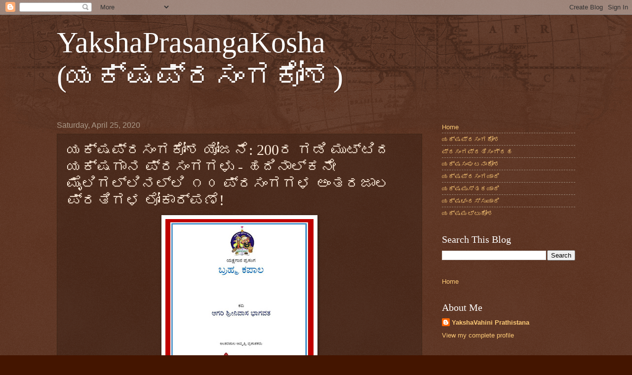

--- FILE ---
content_type: text/html; charset=UTF-8
request_url: https://yakshaprasangakosha.yakshavahini.com/2020/04/200.html
body_size: 21779
content:
<!DOCTYPE html>
<html class='v2' dir='ltr' lang='en'>
<head>
<link href='https://www.blogger.com/static/v1/widgets/335934321-css_bundle_v2.css' rel='stylesheet' type='text/css'/>
<meta content='width=1100' name='viewport'/>
<meta content='text/html; charset=UTF-8' http-equiv='Content-Type'/>
<meta content='blogger' name='generator'/>
<link href='https://yakshaprasangakosha.yakshavahini.com/favicon.ico' rel='icon' type='image/x-icon'/>
<link href='https://yakshaprasangakosha.yakshavahini.com/2020/04/200.html' rel='canonical'/>
<link rel="alternate" type="application/atom+xml" title="YakshaPrasangaKosha (ಯಕ&#3277;ಷಪ&#3277;ರಸ&#3202;ಗಕ&#3275;ಶ) - Atom" href="https://yakshaprasangakosha.yakshavahini.com/feeds/posts/default" />
<link rel="alternate" type="application/rss+xml" title="YakshaPrasangaKosha (ಯಕ&#3277;ಷಪ&#3277;ರಸ&#3202;ಗಕ&#3275;ಶ) - RSS" href="https://yakshaprasangakosha.yakshavahini.com/feeds/posts/default?alt=rss" />
<link rel="service.post" type="application/atom+xml" title="YakshaPrasangaKosha (ಯಕ&#3277;ಷಪ&#3277;ರಸ&#3202;ಗಕ&#3275;ಶ) - Atom" href="https://www.blogger.com/feeds/9162060930710251754/posts/default" />

<link rel="alternate" type="application/atom+xml" title="YakshaPrasangaKosha (ಯಕ&#3277;ಷಪ&#3277;ರಸ&#3202;ಗಕ&#3275;ಶ) - Atom" href="https://yakshaprasangakosha.yakshavahini.com/feeds/6742400179814826443/comments/default" />
<!--Can't find substitution for tag [blog.ieCssRetrofitLinks]-->
<link href='https://blogger.googleusercontent.com/img/b/R29vZ2xl/AVvXsEjCdzK5wpg7amJtOJBiwSpv3_8vS0BLnmVBIppZ43q8rs0vyEs3_n3rpgmW7ThMyMXhHnaAfGwSomppdPhnBmW4jw6dxpfhvJJp_Hki8Sm93dpR9PRRx8MWTaDfTK96MBVzbwulM2kJfa0/s400/agari+brahma+kapala.jpg' rel='image_src'/>
<meta content='https://yakshaprasangakosha.yakshavahini.com/2020/04/200.html' property='og:url'/>
<meta content='ಯಕ್ಷಪ್ರಸಂಗಕೋಶ ಯೋಜನೆ: 200ರ ಗಡಿ ಮುಟ್ಟಿದ ಯಕ್ಷಗಾನ ಪ್ರಸಂಗಗಳು - ಹದಿನಾಲ್ಕನೇ ಮೈಲಿಗಲ್ಲಿನಲ್ಲಿ ೧೦ ಪ್ರಸಂಗಗಳ ಅಂತರಜಾಲ ಪ್ರತಿಗಳ ಲೋಕಾರ್ಪಣೆ!' property='og:title'/>
<meta content='                ೧೪ನೇ ಹಂತದಲ್ಲಿ ೧೦ ಪ್ರಸಂಗಗಳು ಅಂತರಜಾಲ ಪ್ರತಿಗಳಾಗಿ ಲೋಕಾರ್ಪಣೆಯಾಗುವ ಮೂಲಕ ೨೦೦ ಪ್ರಸಂಗಗಳ ಅಂತರಜಾಲ ಪ್ರಕಾಶನದ ಮೈಲಿಗಲ್ಲನ್ನು ತಲುಪಲು ಸಂತಸವಾಗು...' property='og:description'/>
<meta content='https://blogger.googleusercontent.com/img/b/R29vZ2xl/AVvXsEjCdzK5wpg7amJtOJBiwSpv3_8vS0BLnmVBIppZ43q8rs0vyEs3_n3rpgmW7ThMyMXhHnaAfGwSomppdPhnBmW4jw6dxpfhvJJp_Hki8Sm93dpR9PRRx8MWTaDfTK96MBVzbwulM2kJfa0/w1200-h630-p-k-no-nu/agari+brahma+kapala.jpg' property='og:image'/>
<title>YakshaPrasangaKosha (ಯಕ&#3277;ಷಪ&#3277;ರಸ&#3202;ಗಕ&#3275;ಶ): ಯಕ&#3277;ಷಪ&#3277;ರಸ&#3202;ಗಕ&#3275;ಶ ಯ&#3275;ಜನ&#3270;: 200ರ ಗಡ&#3263; ಮ&#3265;ಟ&#3277;ಟ&#3263;ದ ಯಕ&#3277;ಷಗ&#3262;ನ ಪ&#3277;ರಸ&#3202;ಗಗಳ&#3265; - ಹದ&#3263;ನ&#3262;ಲ&#3277;ಕನ&#3271; ಮ&#3272;ಲ&#3263;ಗಲ&#3277;ಲ&#3263;ನಲ&#3277;ಲ&#3263; ೧೦ ಪ&#3277;ರಸ&#3202;ಗಗಳ ಅ&#3202;ತರಜ&#3262;ಲ ಪ&#3277;ರತ&#3263;ಗಳ ಲ&#3275;ಕ&#3262;ರ&#3277;ಪಣ&#3270;!</title>
<style id='page-skin-1' type='text/css'><!--
/*
-----------------------------------------------
Blogger Template Style
Name:     Watermark
Designer: Blogger
URL:      www.blogger.com
----------------------------------------------- */
/* Use this with templates/1ktemplate-*.html */
/* Content
----------------------------------------------- */
body {
font: normal normal 14px Arial, Tahoma, Helvetica, FreeSans, sans-serif;
color: #ffeedd;
background: #441500 url(https://resources.blogblog.com/blogblog/data/1kt/watermark/body_background_navigator.png) repeat scroll top left;
}
html body .content-outer {
min-width: 0;
max-width: 100%;
width: 100%;
}
.content-outer {
font-size: 92%;
}
a:link {
text-decoration:none;
color: #ffcc77;
}
a:visited {
text-decoration:none;
color: #ff8866;
}
a:hover {
text-decoration:underline;
color: #ffeecc;
}
.body-fauxcolumns .cap-top {
margin-top: 30px;
background: transparent url(https://resources.blogblog.com/blogblog/data/1kt/watermark/body_overlay_navigator.png) no-repeat scroll top center;
height: 256px;
}
.content-inner {
padding: 0;
}
/* Header
----------------------------------------------- */
.header-inner .Header .titlewrapper,
.header-inner .Header .descriptionwrapper {
padding-left: 20px;
padding-right: 20px;
}
.Header h1 {
font: normal normal 60px Georgia, Utopia, 'Palatino Linotype', Palatino, serif;
color: #ffffff;
text-shadow: 2px 2px rgba(0, 0, 0, .1);
}
.Header h1 a {
color: #ffffff;
}
.Header .description {
font-size: 140%;
color: #aa9988;
}
/* Tabs
----------------------------------------------- */
.tabs-inner .section {
margin: 0 20px;
}
.tabs-inner .PageList, .tabs-inner .LinkList, .tabs-inner .Labels {
margin-left: -11px;
margin-right: -11px;
background-color: transparent;
border-top: 0 solid #ffffff;
border-bottom: 0 solid #ffffff;
-moz-box-shadow: 0 0 0 rgba(0, 0, 0, .3);
-webkit-box-shadow: 0 0 0 rgba(0, 0, 0, .3);
-goog-ms-box-shadow: 0 0 0 rgba(0, 0, 0, .3);
box-shadow: 0 0 0 rgba(0, 0, 0, .3);
}
.tabs-inner .PageList .widget-content,
.tabs-inner .LinkList .widget-content,
.tabs-inner .Labels .widget-content {
margin: -3px -11px;
background: transparent none  no-repeat scroll right;
}
.tabs-inner .widget ul {
padding: 2px 25px;
max-height: 34px;
background: transparent none no-repeat scroll left;
}
.tabs-inner .widget li {
border: none;
}
.tabs-inner .widget li a {
display: inline-block;
padding: .25em 1em;
font: normal normal 20px Georgia, Utopia, 'Palatino Linotype', Palatino, serif;
color: #ffcc77;
border-right: 1px solid #776655;
}
.tabs-inner .widget li:first-child a {
border-left: 1px solid #776655;
}
.tabs-inner .widget li.selected a, .tabs-inner .widget li a:hover {
color: #ffffff;
}
/* Headings
----------------------------------------------- */
h2 {
font: normal normal 20px Georgia, Utopia, 'Palatino Linotype', Palatino, serif;
color: #ffffff;
margin: 0 0 .5em;
}
h2.date-header {
font: normal normal 16px Arial, Tahoma, Helvetica, FreeSans, sans-serif;
color: #aa9988;
}
/* Main
----------------------------------------------- */
.main-inner .column-center-inner,
.main-inner .column-left-inner,
.main-inner .column-right-inner {
padding: 0 5px;
}
.main-outer {
margin-top: 0;
background: transparent none no-repeat scroll top left;
}
.main-inner {
padding-top: 30px;
}
.main-cap-top {
position: relative;
}
.main-cap-top .cap-right {
position: absolute;
height: 0;
width: 100%;
bottom: 0;
background: transparent none repeat-x scroll bottom center;
}
.main-cap-top .cap-left {
position: absolute;
height: 245px;
width: 280px;
right: 0;
bottom: 0;
background: transparent none no-repeat scroll bottom left;
}
/* Posts
----------------------------------------------- */
.post-outer {
padding: 15px 20px;
margin: 0 0 25px;
background: transparent url(https://resources.blogblog.com/blogblog/data/1kt/watermark/post_background_navigator.png) repeat scroll top left;
_background-image: none;
border: dotted 1px #332211;
-moz-box-shadow: 0 0 0 rgba(0, 0, 0, .1);
-webkit-box-shadow: 0 0 0 rgba(0, 0, 0, .1);
-goog-ms-box-shadow: 0 0 0 rgba(0, 0, 0, .1);
box-shadow: 0 0 0 rgba(0, 0, 0, .1);
}
h3.post-title {
font: normal normal 30px Georgia, Utopia, 'Palatino Linotype', Palatino, serif;
margin: 0;
}
.comments h4 {
font: normal normal 30px Georgia, Utopia, 'Palatino Linotype', Palatino, serif;
margin: 1em 0 0;
}
.post-body {
font-size: 105%;
line-height: 1.5;
position: relative;
}
.post-header {
margin: 0 0 1em;
color: #aa9988;
}
.post-footer {
margin: 10px 0 0;
padding: 10px 0 0;
color: #aa9988;
border-top: dashed 1px #998877;
}
#blog-pager {
font-size: 140%
}
#comments .comment-author {
padding-top: 1.5em;
border-top: dashed 1px #998877;
background-position: 0 1.5em;
}
#comments .comment-author:first-child {
padding-top: 0;
border-top: none;
}
.avatar-image-container {
margin: .2em 0 0;
}
/* Comments
----------------------------------------------- */
.comments .comments-content .icon.blog-author {
background-repeat: no-repeat;
background-image: url([data-uri]);
}
.comments .comments-content .loadmore a {
border-top: 1px solid #998877;
border-bottom: 1px solid #998877;
}
.comments .continue {
border-top: 2px solid #998877;
}
/* Widgets
----------------------------------------------- */
.widget ul, .widget #ArchiveList ul.flat {
padding: 0;
list-style: none;
}
.widget ul li, .widget #ArchiveList ul.flat li {
padding: .35em 0;
text-indent: 0;
border-top: dashed 1px #998877;
}
.widget ul li:first-child, .widget #ArchiveList ul.flat li:first-child {
border-top: none;
}
.widget .post-body ul {
list-style: disc;
}
.widget .post-body ul li {
border: none;
}
.widget .zippy {
color: #998877;
}
.post-body img, .post-body .tr-caption-container, .Profile img, .Image img,
.BlogList .item-thumbnail img {
padding: 5px;
background: #fff;
-moz-box-shadow: 1px 1px 5px rgba(0, 0, 0, .5);
-webkit-box-shadow: 1px 1px 5px rgba(0, 0, 0, .5);
-goog-ms-box-shadow: 1px 1px 5px rgba(0, 0, 0, .5);
box-shadow: 1px 1px 5px rgba(0, 0, 0, .5);
}
.post-body img, .post-body .tr-caption-container {
padding: 8px;
}
.post-body .tr-caption-container {
color: #333333;
}
.post-body .tr-caption-container img {
padding: 0;
background: transparent;
border: none;
-moz-box-shadow: 0 0 0 rgba(0, 0, 0, .1);
-webkit-box-shadow: 0 0 0 rgba(0, 0, 0, .1);
-goog-ms-box-shadow: 0 0 0 rgba(0, 0, 0, .1);
box-shadow: 0 0 0 rgba(0, 0, 0, .1);
}
/* Footer
----------------------------------------------- */
.footer-outer {
color:#ffeedd;
background: #110000 url(https://resources.blogblog.com/blogblog/data/1kt/watermark/body_background_navigator.png) repeat scroll top left;
}
.footer-outer a {
color: #ffcc77;
}
.footer-outer a:visited {
color: #ff8866;
}
.footer-outer a:hover {
color: #ffeecc;
}
.footer-outer .widget h2 {
color: #ffffff;
}
/* Mobile
----------------------------------------------- */
body.mobile  {
background-size: 100% auto;
}
.mobile .body-fauxcolumn-outer {
background: transparent none repeat scroll top left;
}
html .mobile .mobile-date-outer {
border-bottom: none;
background: transparent url(https://resources.blogblog.com/blogblog/data/1kt/watermark/post_background_navigator.png) repeat scroll top left;
_background-image: none;
margin-bottom: 10px;
}
.mobile .main-inner .date-outer {
padding: 0;
}
.mobile .main-inner .date-header {
margin: 10px;
}
.mobile .main-cap-top {
z-index: -1;
}
.mobile .content-outer {
font-size: 100%;
}
.mobile .post-outer {
padding: 10px;
}
.mobile .main-cap-top .cap-left {
background: transparent none no-repeat scroll bottom left;
}
.mobile .body-fauxcolumns .cap-top {
margin: 0;
}
.mobile-link-button {
background: transparent url(https://resources.blogblog.com/blogblog/data/1kt/watermark/post_background_navigator.png) repeat scroll top left;
}
.mobile-link-button a:link, .mobile-link-button a:visited {
color: #ffcc77;
}
.mobile-index-date .date-header {
color: #aa9988;
}
.mobile-index-contents {
color: #ffeedd;
}
.mobile .tabs-inner .section {
margin: 0;
}
.mobile .tabs-inner .PageList {
margin-left: 0;
margin-right: 0;
}
.mobile .tabs-inner .PageList .widget-content {
margin: 0;
color: #ffffff;
background: transparent url(https://resources.blogblog.com/blogblog/data/1kt/watermark/post_background_navigator.png) repeat scroll top left;
}
.mobile .tabs-inner .PageList .widget-content .pagelist-arrow {
border-left: 1px solid #776655;
}

--></style>
<style id='template-skin-1' type='text/css'><!--
body {
min-width: 1090px;
}
.content-outer, .content-fauxcolumn-outer, .region-inner {
min-width: 1090px;
max-width: 1090px;
_width: 1090px;
}
.main-inner .columns {
padding-left: 0;
padding-right: 310px;
}
.main-inner .fauxcolumn-center-outer {
left: 0;
right: 310px;
/* IE6 does not respect left and right together */
_width: expression(this.parentNode.offsetWidth -
parseInt("0") -
parseInt("310px") + 'px');
}
.main-inner .fauxcolumn-left-outer {
width: 0;
}
.main-inner .fauxcolumn-right-outer {
width: 310px;
}
.main-inner .column-left-outer {
width: 0;
right: 100%;
margin-left: -0;
}
.main-inner .column-right-outer {
width: 310px;
margin-right: -310px;
}
#layout {
min-width: 0;
}
#layout .content-outer {
min-width: 0;
width: 800px;
}
#layout .region-inner {
min-width: 0;
width: auto;
}
body#layout div.add_widget {
padding: 8px;
}
body#layout div.add_widget a {
margin-left: 32px;
}
--></style>
<link href='https://www.blogger.com/dyn-css/authorization.css?targetBlogID=9162060930710251754&amp;zx=3ee8163a-8c40-463f-85ad-1967b9d4f1c5' media='none' onload='if(media!=&#39;all&#39;)media=&#39;all&#39;' rel='stylesheet'/><noscript><link href='https://www.blogger.com/dyn-css/authorization.css?targetBlogID=9162060930710251754&amp;zx=3ee8163a-8c40-463f-85ad-1967b9d4f1c5' rel='stylesheet'/></noscript>
<meta name='google-adsense-platform-account' content='ca-host-pub-1556223355139109'/>
<meta name='google-adsense-platform-domain' content='blogspot.com'/>

</head>
<body class='loading variant-navigator'>
<div class='navbar section' id='navbar' name='Navbar'><div class='widget Navbar' data-version='1' id='Navbar1'><script type="text/javascript">
    function setAttributeOnload(object, attribute, val) {
      if(window.addEventListener) {
        window.addEventListener('load',
          function(){ object[attribute] = val; }, false);
      } else {
        window.attachEvent('onload', function(){ object[attribute] = val; });
      }
    }
  </script>
<div id="navbar-iframe-container"></div>
<script type="text/javascript" src="https://apis.google.com/js/platform.js"></script>
<script type="text/javascript">
      gapi.load("gapi.iframes:gapi.iframes.style.bubble", function() {
        if (gapi.iframes && gapi.iframes.getContext) {
          gapi.iframes.getContext().openChild({
              url: 'https://www.blogger.com/navbar/9162060930710251754?po\x3d6742400179814826443\x26origin\x3dhttps://yakshaprasangakosha.yakshavahini.com',
              where: document.getElementById("navbar-iframe-container"),
              id: "navbar-iframe"
          });
        }
      });
    </script><script type="text/javascript">
(function() {
var script = document.createElement('script');
script.type = 'text/javascript';
script.src = '//pagead2.googlesyndication.com/pagead/js/google_top_exp.js';
var head = document.getElementsByTagName('head')[0];
if (head) {
head.appendChild(script);
}})();
</script>
</div></div>
<div class='body-fauxcolumns'>
<div class='fauxcolumn-outer body-fauxcolumn-outer'>
<div class='cap-top'>
<div class='cap-left'></div>
<div class='cap-right'></div>
</div>
<div class='fauxborder-left'>
<div class='fauxborder-right'></div>
<div class='fauxcolumn-inner'>
</div>
</div>
<div class='cap-bottom'>
<div class='cap-left'></div>
<div class='cap-right'></div>
</div>
</div>
</div>
<div class='content'>
<div class='content-fauxcolumns'>
<div class='fauxcolumn-outer content-fauxcolumn-outer'>
<div class='cap-top'>
<div class='cap-left'></div>
<div class='cap-right'></div>
</div>
<div class='fauxborder-left'>
<div class='fauxborder-right'></div>
<div class='fauxcolumn-inner'>
</div>
</div>
<div class='cap-bottom'>
<div class='cap-left'></div>
<div class='cap-right'></div>
</div>
</div>
</div>
<div class='content-outer'>
<div class='content-cap-top cap-top'>
<div class='cap-left'></div>
<div class='cap-right'></div>
</div>
<div class='fauxborder-left content-fauxborder-left'>
<div class='fauxborder-right content-fauxborder-right'></div>
<div class='content-inner'>
<header>
<div class='header-outer'>
<div class='header-cap-top cap-top'>
<div class='cap-left'></div>
<div class='cap-right'></div>
</div>
<div class='fauxborder-left header-fauxborder-left'>
<div class='fauxborder-right header-fauxborder-right'></div>
<div class='region-inner header-inner'>
<div class='header section' id='header' name='Header'><div class='widget Header' data-version='1' id='Header1'>
<div id='header-inner'>
<div class='titlewrapper'>
<h1 class='title'>
<a href='https://yakshaprasangakosha.yakshavahini.com/'>
YakshaPrasangaKosha (ಯಕ&#3277;ಷಪ&#3277;ರಸ&#3202;ಗಕ&#3275;ಶ)
</a>
</h1>
</div>
<div class='descriptionwrapper'>
<p class='description'><span>
</span></p>
</div>
</div>
</div></div>
</div>
</div>
<div class='header-cap-bottom cap-bottom'>
<div class='cap-left'></div>
<div class='cap-right'></div>
</div>
</div>
</header>
<div class='tabs-outer'>
<div class='tabs-cap-top cap-top'>
<div class='cap-left'></div>
<div class='cap-right'></div>
</div>
<div class='fauxborder-left tabs-fauxborder-left'>
<div class='fauxborder-right tabs-fauxborder-right'></div>
<div class='region-inner tabs-inner'>
<div class='tabs no-items section' id='crosscol' name='Cross-Column'></div>
<div class='tabs no-items section' id='crosscol-overflow' name='Cross-Column 2'></div>
</div>
</div>
<div class='tabs-cap-bottom cap-bottom'>
<div class='cap-left'></div>
<div class='cap-right'></div>
</div>
</div>
<div class='main-outer'>
<div class='main-cap-top cap-top'>
<div class='cap-left'></div>
<div class='cap-right'></div>
</div>
<div class='fauxborder-left main-fauxborder-left'>
<div class='fauxborder-right main-fauxborder-right'></div>
<div class='region-inner main-inner'>
<div class='columns fauxcolumns'>
<div class='fauxcolumn-outer fauxcolumn-center-outer'>
<div class='cap-top'>
<div class='cap-left'></div>
<div class='cap-right'></div>
</div>
<div class='fauxborder-left'>
<div class='fauxborder-right'></div>
<div class='fauxcolumn-inner'>
</div>
</div>
<div class='cap-bottom'>
<div class='cap-left'></div>
<div class='cap-right'></div>
</div>
</div>
<div class='fauxcolumn-outer fauxcolumn-left-outer'>
<div class='cap-top'>
<div class='cap-left'></div>
<div class='cap-right'></div>
</div>
<div class='fauxborder-left'>
<div class='fauxborder-right'></div>
<div class='fauxcolumn-inner'>
</div>
</div>
<div class='cap-bottom'>
<div class='cap-left'></div>
<div class='cap-right'></div>
</div>
</div>
<div class='fauxcolumn-outer fauxcolumn-right-outer'>
<div class='cap-top'>
<div class='cap-left'></div>
<div class='cap-right'></div>
</div>
<div class='fauxborder-left'>
<div class='fauxborder-right'></div>
<div class='fauxcolumn-inner'>
</div>
</div>
<div class='cap-bottom'>
<div class='cap-left'></div>
<div class='cap-right'></div>
</div>
</div>
<!-- corrects IE6 width calculation -->
<div class='columns-inner'>
<div class='column-center-outer'>
<div class='column-center-inner'>
<div class='main section' id='main' name='Main'><div class='widget Blog' data-version='1' id='Blog1'>
<div class='blog-posts hfeed'>

          <div class="date-outer">
        
<h2 class='date-header'><span>Saturday, April 25, 2020</span></h2>

          <div class="date-posts">
        
<div class='post-outer'>
<div class='post hentry uncustomized-post-template' itemprop='blogPost' itemscope='itemscope' itemtype='http://schema.org/BlogPosting'>
<meta content='https://blogger.googleusercontent.com/img/b/R29vZ2xl/AVvXsEjCdzK5wpg7amJtOJBiwSpv3_8vS0BLnmVBIppZ43q8rs0vyEs3_n3rpgmW7ThMyMXhHnaAfGwSomppdPhnBmW4jw6dxpfhvJJp_Hki8Sm93dpR9PRRx8MWTaDfTK96MBVzbwulM2kJfa0/s400/agari+brahma+kapala.jpg' itemprop='image_url'/>
<meta content='9162060930710251754' itemprop='blogId'/>
<meta content='6742400179814826443' itemprop='postId'/>
<a name='6742400179814826443'></a>
<h3 class='post-title entry-title' itemprop='name'>
ಯಕ&#3277;ಷಪ&#3277;ರಸ&#3202;ಗಕ&#3275;ಶ ಯ&#3275;ಜನ&#3270;: 200ರ ಗಡ&#3263; ಮ&#3265;ಟ&#3277;ಟ&#3263;ದ ಯಕ&#3277;ಷಗ&#3262;ನ ಪ&#3277;ರಸ&#3202;ಗಗಳ&#3265; - ಹದ&#3263;ನ&#3262;ಲ&#3277;ಕನ&#3271; ಮ&#3272;ಲ&#3263;ಗಲ&#3277;ಲ&#3263;ನಲ&#3277;ಲ&#3263; ೧೦ ಪ&#3277;ರಸ&#3202;ಗಗಳ ಅ&#3202;ತರಜ&#3262;ಲ ಪ&#3277;ರತ&#3263;ಗಳ ಲ&#3275;ಕ&#3262;ರ&#3277;ಪಣ&#3270;!
</h3>
<div class='post-header'>
<div class='post-header-line-1'></div>
</div>
<div class='post-body entry-content' id='post-body-6742400179814826443' itemprop='description articleBody'>
<div dir="ltr" style="text-align: left;" trbidi="on">
<div class="separator" style="clear: both; text-align: center;">
<a href="https://blogger.googleusercontent.com/img/b/R29vZ2xl/AVvXsEjCdzK5wpg7amJtOJBiwSpv3_8vS0BLnmVBIppZ43q8rs0vyEs3_n3rpgmW7ThMyMXhHnaAfGwSomppdPhnBmW4jw6dxpfhvJJp_Hki8Sm93dpR9PRRx8MWTaDfTK96MBVzbwulM2kJfa0/s1600/agari+brahma+kapala.jpg" imageanchor="1" style="margin-left: 1em; margin-right: 1em;"><img border="0" data-original-height="960" data-original-width="720" height="400" src="https://blogger.googleusercontent.com/img/b/R29vZ2xl/AVvXsEjCdzK5wpg7amJtOJBiwSpv3_8vS0BLnmVBIppZ43q8rs0vyEs3_n3rpgmW7ThMyMXhHnaAfGwSomppdPhnBmW4jw6dxpfhvJJp_Hki8Sm93dpR9PRRx8MWTaDfTK96MBVzbwulM2kJfa0/s400/agari+brahma+kapala.jpg" width="300" /></a></div>
<h3 class="post-title entry-title" itemprop="name" style="font-family: Georgia, Utopia, &quot;Palatino Linotype&quot;, Palatino, serif; font-size: 30px; font-stretch: normal; font-variant-east-asian: normal; font-variant-numeric: normal; font-weight: normal; line-height: normal; margin: 0px; position: relative;">
</h3>
<div class="post-header" style="color: #aa9988; line-height: 1.6; margin: 0px 0px 1em;">
<div class="post-header-line-1">
</div>
</div>
<div class="post-body entry-content" id="post-body-2465940067284048430" itemprop="description articleBody" style="line-height: 1.5; position: relative; width: 698px;">
<div dir="ltr" trbidi="on">
<div class="separator" style="clear: both; font-size: 13.524px; text-align: center;">
</div>
<div style="font-size: 13.524px;">
<br /></div>
<div class="MsoNormal" style="background: white; font-size: 13.2px; line-height: normal; margin-bottom: 0in;">
<span lang="KN" style="color: #222222; font-family: &quot;arial unicode ms&quot; , sans-serif; font-size: 12pt;">೧೪ನ&#3271; ಹ&#3202;ತದಲ&#3277;ಲ&#3263; ೧೦ ಪ&#3277;ರಸ&#3202;ಗಗಳ&#3265; ಅ&#3202;ತರಜ&#3262;ಲ ಪ&#3277;ರತ&#3263;ಗಳ&#3262;ಗ&#3263; ಲ&#3275;ಕ&#3262;ರ&#3277;ಪಣ&#3270;ಯ&#3262;ಗ&#3265;ವ ಮ&#3266;ಲಕ ೨೦೦ ಪ&#3277;ರಸ&#3202;ಗಗಳ ಅ&#3202;ತರಜ&#3262;ಲ ಪ&#3277;ರಕ&#3262;ಶನದ ಮ&#3272;ಲ&#3263;ಗಲ&#3277;ಲನ&#3277;ನ&#3265; ತಲ&#3265;ಪಲ&#3265; ಸ&#3202;ತಸವ&#3262;ಗ&#3265;ತ&#3277;ತ&#3263;ದ&#3270;.</span></div>
<div class="MsoNormal" style="background: white; font-size: 13.2px; line-height: normal; margin-bottom: 0in;">
<span lang="KN" style="color: #222222; font-family: &quot;arial unicode ms&quot; , sans-serif; font-size: 12pt;"><br /></span></div>
<div class="MsoNormal" style="background: white; font-family: arial, tahoma, helvetica, freesans, sans-serif; font-size: 13.524px; line-height: normal; margin-bottom: 0in;">
<span lang="EN-IN" style="color: blue; font-size: medium;"><a href="https://drive.google.com/open?id=0ByoSUfOf85mCSXA0Rm1NQTRiY28" style="color: #ff8866; text-decoration-line: none;" target="_blank"><b><span lang="KN" style="font-family: &quot;arial unicode ms&quot; , sans-serif;">ಈವರ&#3270;ಗ&#3270; ಲ&#3275;ಕ&#3262;ರ&#3277;ಪ&#3263;ತವ&#3262;ದ ಎಲ&#3277;ಲ&#3262; ಪ&#3277;ರಸ೦ಗಗಳ (ಪ&#3277;ರಸ೦ಗ ಹ&#3270;ಸರ&#3263;ನ ಅನ&#3265;ಕ&#3277;ರಮಣ&#3263;ಕ&#3270;ಯಲ&#3277;ಲ&#3263;)</span><span lang="EN-US" style="font-family: &quot;arial unicode ms&quot; , sans-serif;">,&nbsp;</span><span lang="KN" style="font-family: &quot;arial unicode ms&quot; , sans-serif;">ಪ&#3277;ರಸ೦ಗ ಪ&#3265;ಸ&#3277;ತಕ ಕ&#3274;೦ಡ&#3263;ಗಳ ದಸ&#3277;ತ&#3262;ವ&#3271;ಜ&#3263;ನ ಕ&#3274;೦ಡ&#3263; ಇದ&#3265;! ಇದನ&#3277;ನ&#3271; ಒತ&#3277;ತ&#3263;!!</span></b></a></span><span lang="EN-IN" style="color: #222222; font-size: 13.2px;"><o:p></o:p></span></div>
<div class="MsoNormal" style="background: white; color: #222222; font-family: arial, tahoma, helvetica, freesans, sans-serif; font-size: 13.2px; line-height: normal; margin-bottom: 0in;">
<br /></div>
<div class="MsoNormal" style="background: white; color: #222222; font-family: arial, tahoma, helvetica, freesans, sans-serif; font-size: 13.2px; line-height: normal; margin-bottom: 0in;">
<span lang="KN" style="font-family: &quot;arial unicode ms&quot; , sans-serif; font-size: 12pt;">(ಈವರ&#3270;ಗ&#3270; ಪ&#3277;ರಕಟವ&#3262;ದ ಎಲ&#3277;ಲ&#3262; ಪ&#3277;ರಸ೦ಗಗಳ ಪಟ&#3277;ಟ&#3263;ಯನ&#3277;ನ&#3265; ಒ೦ದ&#3271; ಕಡ&#3270;ಯಲ&#3277;ಲ&#3263; ಕ&#3274;೦ಡ&#3263;ಯ ಮ&#3266;ಲಕ ಕ&#3274;ಡ&#3265;ವ&#3265;ದಲ&#3277;ಲದ&#3271;</span><span style="font-family: &quot;arial unicode ms&quot; , sans-serif; font-size: 12pt;">,&nbsp;<span lang="KN">ಸ೦ಬ೦ಧ&#3263;ತ ದಸ&#3277;ತ&#3262;ವ&#3271;ಜನ&#3277;ನ&#3265; (</span>File<span lang="KN">) ನ&#3264;ವ&#3265; ಇಳ&#3263;ಸ&#3263;ಕ&#3274;೦ಡರ&#3270; (</span>Download),&nbsp;<span lang="KN">ಮ&#3265;೦ದ&#3270; ಯ&#3262;ವತ&#3277;ತ&#3262;ದರ&#3266;</span>,&nbsp;<span lang="KN">ಇಳ&#3263;ಸ&#3263;ಕ&#3274;೦ಡ ಈ ದಸ&#3277;ತ&#3262;ವ&#3271;ಜ&#3263;ನ ಮ&#3274;ದಲ ಸ&#3262;ಲ&#3263;ನಲ&#3277;ಲ&#3263; ಕ&#3274;ಟ&#3277;ಟ ಅ೦ತರಜ&#3262;ಲ ಕ&#3274;೦ಡ&#3263;ಯನ&#3277;ನ&#3265; ಒತ&#3277;ತ&#3263;ಕ&#3274;೦ಡರ&#3270;</span>,&nbsp;<span lang="KN">ಆ ಹ&#3274;ತ&#3277;ತ&#3263;ನ&#3274;ಳಗ&#3270; ನಮ&#3277;ಮ&#3263;೦ದ ಇನ&#3277;ನಷ&#3277;ಟ&#3265; ಪ&#3277;ರಸ೦ಗಗಳ&#3265; ಲ&#3275;ಕ&#3262;ರ&#3277;ಪಣ&#3270;ಯ&#3262;ಗ&#3263;ದ&#3277;ದಲ&#3277;ಲ&#3263; ಅವ&#3265;ಗಳ&#3266; ಸ&#3271;ರ&#3263;ದ ಹ&#3274;ಸ ಪಟ&#3277;ಟ&#3263;ಯ ಹ&#3274;ಸ ದಸ&#3277;ತ&#3262;ವ&#3271;ಜ&#3265; ನ&#3263;ಮ&#3277;ಮ ಮ&#3265;೦ದ&#3270; ಅನ&#3262;ವರಣಗ&#3274;೦ಡ&#3265; ಇಳ&#3263;ಸ&#3263;ಕ&#3274;ಳ&#3277;ಳಲ&#3265; ಸ&#3263;ದ&#3277;ಧ! ಹ&#3262;ಗ&#3262;ಗ&#3263;</span>,&nbsp;<span lang="KN">ನಮ&#3277;ಮ ಪ&#3277;ರಸ೦ಗ ಪಟ&#3277;ಟ&#3263; ಹನ&#3265;ಮ೦ತನ ಬ&#3262;ಲದ೦ತ&#3270; ಬ&#3270;ಳ&#3270;ಯ&#3265;ತ&#3277;ತ&#3262; ಹ&#3275;ದರ&#3266; ಒ೦ದ&#3271; ದಸ&#3277;ತ&#3262;ವ&#3271;ಜನ&#3277;ನ&#3265; ಇಟ&#3277;ಟ&#3265;ಕ&#3274;೦ಡ&#3265; ನಮ&#3277;ಮ ಪ&#3277;ರಸ೦ಗ ಖಜ&#3262;ನ&#3270;ಯನ&#3277;ನ&#3265; &nbsp;ನ&#3264;ವ&#3265; ಅನ&#3265;ಕ&#3277;ರಮಣ&#3263;ಕ&#3270;ಯಲ&#3277;ಲ&#3263; ಹ&#3265;ಡ&#3265;ಕ&#3265;ತ&#3277;ತ&#3262; ಬ&#3271;ಕ&#3262;ದ&#3265;ದನ&#3277;ನ&#3265; ಇಳ&#3263;ಸ&#3263;ಕ&#3274;ಳ&#3277;ಳಬಹ&#3265;ದ&#3265;. ನ&#3263;ಮಗ&#3270; ಅವಸರದಲ&#3277;ಲ&#3263; ಬ&#3271;ಕ&#3262;ಗ&#3263;ರ&#3265;ವ ಪ&#3277;ರಸ೦ಗ ನಮ&#3277;ಮ ಖಜ&#3262;ನ&#3270;ಯಲ&#3277;ಲ&#3263; ಇದ&#3270;ಯ&#3271; ಎ೦ದ&#3265; ತ&#3263;ಳ&#3263;ಯ&#3265;ವ&#3265;ದ&#3265; ಇನ&#3277;ನ&#3265; ಮ&#3265;೦ದ&#3270; ಸ&#3265;ಲಭ ಸ&#3262;ಧ&#3277;ಯ!)</span></span></div>
<div class="MsoNormal" style="background: white; color: #222222; font-family: arial, tahoma, helvetica, freesans, sans-serif; font-size: 13.2px; line-height: normal; margin-bottom: 0in;">
<span style="font-family: &quot;arial unicode ms&quot; , sans-serif; font-size: 12pt;"><span lang="KN"><br /></span></span></div>
<div class="MsoNormal" style="background: white; line-height: normal; margin-bottom: 0in;">
<div class="MsoNormal" style="color: #222222; font-family: arial, tahoma, helvetica, freesans, sans-serif; font-size: 13.2px; line-height: normal; margin-bottom: 0in; text-align: justify;">
<span lang="KN" style="font-family: &quot;arial unicode ms&quot; , sans-serif; font-size: 12pt;"><b><u>ಈ ಬ&#3262;ರ&#3263; ಪ&#3277;ರಕಟವ&#3262;ದ ೧೦ ಪ&#3277;ರಸ&#3202;ಗಗಳ ಪಟ&#3277;ಟ&#3263;:</u></b></span></div>
<div class="MsoNormal" style="color: #222222; font-family: arial, tahoma, helvetica, freesans, sans-serif; font-size: 13.2px; line-height: normal; margin-bottom: 0in; text-align: justify;">
<span lang="KN" style="font-family: &quot;arial unicode ms&quot; , sans-serif; font-size: 12pt;"><b><u><br /></u></b></span></div>
<div class="MsoNormal" style="color: #222222; font-family: arial, tahoma, helvetica, freesans, sans-serif; font-size: 13.2px; line-height: normal; margin-bottom: 0in; text-align: justify;">
<span lang="KN" style="font-family: &quot;arial unicode ms&quot; , sans-serif; font-size: 12pt;"><table border="0" cellpadding="0" cellspacing="0" class="MsoNormalTable" style="border-collapse: collapse; margin-left: 4.95pt; mso-padding-alt: 0in 5.4pt 0in 5.4pt; mso-table-layout-alt: fixed; mso-yfti-tbllook: 1184; width: 632px;">
 <tbody>
<tr style="height: 50.25pt; mso-yfti-firstrow: yes; mso-yfti-irow: 0;">
  <td style="background: yellow; border: solid #0070C0 1.0pt; height: 50.25pt; mso-border-alt: solid #0070C0 .5pt; padding: 0in 5.4pt 0in 5.4pt; width: 49.95pt;" width="67"><div align="center" class="MsoNormal" style="line-height: normal; margin-bottom: .0001pt; margin-bottom: 0in; text-align: center;">
<b><span lang="KN" style="font-family: &quot;arial unicode ms&quot; , sans-serif;">ಅನ&#3265;</span></b><b><span style="font-family: &quot;arial unicode ms&quot; , sans-serif;"><o:p></o:p></span></b></div>
<div align="center" class="MsoNormal" style="line-height: normal; margin-bottom: .0001pt; margin-bottom: 0in; text-align: center;">
<b><span lang="KN" style="font-family: &quot;arial unicode ms&quot; , sans-serif;">ಕ&#3277;ರಮಣ&#3263;ಕ&#3270;</span></b><b><span style="font-family: &quot;arial unicode ms&quot; , sans-serif;"><o:p></o:p></span></b></div>
</td>
  <td style="background: yellow; border-left: none; border: solid #0070C0 1.0pt; height: 50.25pt; mso-border-bottom-alt: solid #0070C0 .5pt; mso-border-right-alt: solid #0070C0 .5pt; mso-border-top-alt: solid #0070C0 .5pt; padding: 0in 5.4pt 0in 5.4pt; width: 55.95pt;" width="75"><div align="center" class="MsoNormal" style="line-height: normal; margin-bottom: .0001pt; margin-bottom: 0in; text-align: center;">
<b><span lang="KN" style="font-family: &quot;arial unicode ms&quot; , sans-serif;">ಪ&#3277;ರಸ&#3202;ಗ</span></b><b><span style="font-family: &quot;arial unicode ms&quot; , sans-serif;"><o:p></o:p></span></b></div>
</td>
  <td style="background: yellow; border-left: none; border: solid #0070C0 1.0pt; height: 50.25pt; mso-border-bottom-alt: solid #0070C0 .5pt; mso-border-right-alt: solid #0070C0 .5pt; mso-border-top-alt: solid #0070C0 .5pt; padding: 0in 5.4pt 0in 5.4pt; width: 65.55pt;" width="87"><div align="center" class="MsoNormal" style="line-height: normal; margin-bottom: .0001pt; margin-bottom: 0in; text-align: center;">
<b><span lang="KN" style="font-family: &quot;arial unicode ms&quot; , sans-serif;">ಕವ&#3263;</span></b><b><span style="font-family: &quot;arial unicode ms&quot; , sans-serif;"><o:p></o:p></span></b></div>
</td>
  <td style="background: yellow; border-left: none; border: solid #0070C0 1.0pt; height: 50.25pt; mso-border-bottom-alt: solid #0070C0 .5pt; mso-border-right-alt: solid #0070C0 .5pt; mso-border-top-alt: solid #0070C0 .5pt; padding: 0in 5.4pt 0in 5.4pt; width: 40.5pt;" width="54"><div align="center" class="MsoNormal" style="line-height: normal; margin-bottom: .0001pt; margin-bottom: 0in; text-align: center;">
<b><span lang="KN" style="font-family: &quot;arial unicode ms&quot; , sans-serif;">ಆವ&#3267;ತ&#3277;ತ&#3263;</span></b><b><span style="font-family: &quot;arial unicode ms&quot; , sans-serif;"><o:p></o:p></span></b></div>
</td>
  <td style="background: yellow; border-left: none; border: solid #0070C0 1.0pt; height: 50.25pt; mso-border-bottom-alt: solid #0070C0 .5pt; mso-border-right-alt: solid #0070C0 .5pt; mso-border-top-alt: solid #0070C0 .5pt; padding: 0in 5.4pt 0in 5.4pt; width: 261.9pt;" width="349"><div align="center" class="MsoNormal" style="line-height: normal; margin-bottom: .0001pt; margin-bottom: 0in; text-align: center;">
<b><span lang="KN" style="font-family: &quot;arial unicode ms&quot; , sans-serif;">ಪ&#3277;ರಸ&#3202;ಗ ಪ&#3265;ಸ&#3277;ತ&#3263;ಕ&#3270;</span></b><b><span style="font-family: &quot;arial unicode ms&quot; , sans-serif;"> pdf <span lang="KN">ಕ&#3274;&#3202;ಡ&#3263;</span><o:p></o:p></span></b></div>
</td>
 </tr>
<tr style="height: 47.65pt; mso-yfti-irow: 1;">
  <td style="background-attachment: initial; background-clip: initial; background-image: initial; background-origin: initial; background-position: initial; background-repeat: initial; background-size: initial; border-bottom: 1pt solid rgb(0, 112, 192); border-image: initial; border-left: 1pt solid rgb(0, 112, 192); border-right: 1pt solid rgb(0, 112, 192); border-top: none; height: 47.65pt; padding: 0in 5.4pt; width: 49.95pt;" valign="top" width="67"><div align="center" class="MsoNormal" style="line-height: normal; margin-bottom: .0001pt; margin-bottom: 0in; text-align: center;">
<span lang="KN" style="color: #222222; font-family: &quot;arial unicode ms&quot; , &quot;sans-serif&quot;;">೩೩</span><span style="color: #222222; font-family: &quot;arial unicode ms&quot; , &quot;sans-serif&quot;;"><o:p></o:p></span></div>
</td>
  <td style="background-attachment: initial; background-clip: initial; background-image: initial; background-origin: initial; background-position: initial; background-repeat: initial; background-size: initial; border-bottom: 1pt solid rgb(0, 112, 192); border-left: none; border-right: 1pt solid rgb(0, 112, 192); border-top: none; height: 47.65pt; padding: 0in 5.4pt; width: 55.95pt;" valign="top" width="75"><div class="MsoNormal" style="line-height: normal; margin-bottom: .0001pt; margin-bottom: 0in;">
<span lang="KN" style="color: #222222; font-family: &quot;arial unicode ms&quot; , &quot;sans-serif&quot;;">ಕ&#3267;ಷ&#3277;ಣ&#3262;ರ&#3277;ಜ&#3265;ನರ ಕ&#3262;ಳಗ</span><span style="color: #222222; font-family: &quot;arial unicode ms&quot; , &quot;sans-serif&quot;;"><o:p></o:p></span></div>
</td>
  <td style="background-attachment: initial; background-clip: initial; background-image: initial; background-origin: initial; background-position: initial; background-repeat: initial; background-size: initial; border-bottom: 1pt solid rgb(0, 112, 192); border-left: none; border-right: 1pt solid rgb(0, 112, 192); border-top: none; height: 47.65pt; padding: 0in 5.4pt; width: 65.55pt;" valign="top" width="87"><div class="MsoNormal" style="line-height: normal; margin-bottom: .0001pt; margin-bottom: 0in;">
<span lang="KN" style="color: #222222; font-family: &quot;arial unicode ms&quot; , &quot;sans-serif&quot;;">ಬ&#3262;ಯ&#3262;ರ&#3265; ಸ&#3202;ಕಯ&#3277;ಯ ಭ&#3262;ಗವತ</span><span style="color: #222222; font-family: &quot;arial unicode ms&quot; , &quot;sans-serif&quot;;"><o:p></o:p></span></div>
</td>
  <td style="background-attachment: initial; background-clip: initial; background-image: initial; background-origin: initial; background-position: initial; background-repeat: initial; background-size: initial; border-bottom: 1pt solid rgb(0, 112, 192); border-left: none; border-right: 1pt solid rgb(0, 112, 192); border-top: none; height: 47.65pt; padding: 0in 5.4pt; width: 40.5pt;" valign="top" width="54"><div align="center" class="MsoNormal" style="line-height: normal; margin-bottom: .0001pt; margin-bottom: 0in; text-align: center;">
<span lang="KN" style="color: #222222; font-family: &quot;arial unicode ms&quot; , &quot;sans-serif&quot;;">೧.</span><span style="color: #222222; font-family: &quot;arial unicode ms&quot; , &quot;sans-serif&quot;;"><o:p></o:p></span></div>
</td>
  <td style="background-attachment: initial; background-clip: initial; background-image: initial; background-origin: initial; background-position: initial; background-repeat: initial; background-size: initial; border-bottom: 1pt solid rgb(0, 112, 192); border-left: none; border-right: 1pt solid rgb(0, 112, 192); border-top: none; height: 47.65pt; padding: 0in 5.4pt; width: 261.9pt;" valign="top" width="349"><div class="MsoNormal" style="line-height: normal; margin-bottom: .0001pt; margin-bottom: 0in;">
<u><span style="color: blue; mso-ascii-font-family: Calibri; mso-bidi-font-family: Calibri; mso-fareast-font-family: &quot;Times New Roman&quot;; mso-hansi-font-family: Calibri;"><a href="https://drive.google.com/open?id=1W2Djm5gXe1Ron3w63f-qaa-fILtZg2L_"><span style="color: blue;">https://drive.google.com/open?id=1W2Djm5gXe1Ron3w63f-qaa-fILtZg2L_</span></a><o:p></o:p></span></u></div>
</td>
 </tr>
<tr style="height: 44.5pt; mso-yfti-irow: 2;">
  <td style="background-attachment: initial; background-clip: initial; background-image: initial; background-origin: initial; background-position: initial; background-repeat: initial; background-size: initial; border-bottom: 1pt solid rgb(0, 112, 192); border-image: initial; border-left: 1pt solid rgb(0, 112, 192); border-right: 1pt solid rgb(0, 112, 192); border-top: none; height: 44.5pt; padding: 0in 5.4pt; width: 49.95pt;" valign="top" width="67"><div align="center" class="MsoNormal" style="line-height: normal; margin-bottom: .0001pt; margin-bottom: 0in; text-align: center;">
<span lang="KN" style="color: #222222; font-family: &quot;arial unicode ms&quot; , &quot;sans-serif&quot;;">೩೪</span><span style="color: #222222; font-family: &quot;arial unicode ms&quot; , &quot;sans-serif&quot;;"><o:p></o:p></span></div>
</td>
  <td style="background-attachment: initial; background-clip: initial; background-image: initial; background-origin: initial; background-position: initial; background-repeat: initial; background-size: initial; border-bottom: 1pt solid rgb(0, 112, 192); border-left: none; border-right: 1pt solid rgb(0, 112, 192); border-top: none; height: 44.5pt; padding: 0in 5.4pt; width: 55.95pt;" valign="top" width="75"><div class="MsoNormal" style="line-height: normal; margin-bottom: .0001pt; margin-bottom: 0in;">
<span lang="KN" style="color: #222222; font-family: &quot;arial unicode ms&quot; , &quot;sans-serif&quot;;">ಕ&#3271;ತಕ&#3264; ವ&#3263;ಲ&#3262;ಸ</span><span style="color: #222222; font-family: &quot;arial unicode ms&quot; , &quot;sans-serif&quot;;"><o:p></o:p></span></div>
</td>
  <td style="background-attachment: initial; background-clip: initial; background-image: initial; background-origin: initial; background-position: initial; background-repeat: initial; background-size: initial; border-bottom: 1pt solid rgb(0, 112, 192); border-left: none; border-right: 1pt solid rgb(0, 112, 192); border-top: none; height: 44.5pt; padding: 0in 5.4pt; width: 65.55pt;" valign="top" width="87"><div class="MsoNormal" style="line-height: normal; margin-bottom: .0001pt; margin-bottom: 0in;">
<span lang="KN" style="color: #222222; font-family: &quot;arial unicode ms&quot; , &quot;sans-serif&quot;;">ಜತ&#3277;ತ&#3263; ಈಶ&#3277;ವರ ಭ&#3262;ಗವತ</span><span style="color: #222222; font-family: &quot;arial unicode ms&quot; , &quot;sans-serif&quot;;"><o:p></o:p></span></div>
</td>
  <td style="background-attachment: initial; background-clip: initial; background-image: initial; background-origin: initial; background-position: initial; background-repeat: initial; background-size: initial; border-bottom: 1pt solid rgb(0, 112, 192); border-left: none; border-right: 1pt solid rgb(0, 112, 192); border-top: none; height: 44.5pt; padding: 0in 5.4pt; width: 40.5pt;" valign="top" width="54"><div align="center" class="MsoNormal" style="line-height: normal; margin-bottom: .0001pt; margin-bottom: 0in; text-align: center;">
<span lang="KN" style="color: #222222; font-family: &quot;arial unicode ms&quot; , &quot;sans-serif&quot;;">೧.</span><span style="color: #222222; font-family: &quot;arial unicode ms&quot; , &quot;sans-serif&quot;;"><o:p></o:p></span></div>
</td>
  <td style="background-attachment: initial; background-clip: initial; background-image: initial; background-origin: initial; background-position: initial; background-repeat: initial; background-size: initial; border-bottom: 1pt solid rgb(0, 112, 192); border-left: none; border-right: 1pt solid rgb(0, 112, 192); border-top: none; height: 44.5pt; padding: 0in 5.4pt; width: 261.9pt;" valign="top" width="349"><div class="MsoNormal" style="line-height: normal; margin-bottom: .0001pt; margin-bottom: 0in;">
<u><span style="color: blue; mso-ascii-font-family: Calibri; mso-bidi-font-family: Calibri; mso-fareast-font-family: &quot;Times New Roman&quot;; mso-hansi-font-family: Calibri;"><a href="https://drive.google.com/open?id=1lRI3Xc8U_JkbvXQN0gH9OPAEMv4nl-EO"><span style="color: blue;">https://drive.google.com/open?id=1lRI3Xc8U_JkbvXQN0gH9OPAEMv4nl-EO</span></a><o:p></o:p></span></u></div>
</td>
 </tr>
<tr style="height: 49.0pt; mso-yfti-irow: 3;">
  <td style="background-attachment: initial; background-clip: initial; background-image: initial; background-origin: initial; background-position: initial; background-repeat: initial; background-size: initial; border-bottom: 1pt solid rgb(0, 112, 192); border-image: initial; border-left: 1pt solid rgb(0, 112, 192); border-right: 1pt solid rgb(0, 112, 192); border-top: none; height: 49pt; padding: 0in 5.4pt; width: 49.95pt;" valign="top" width="67"><div align="center" class="MsoNormal" style="line-height: normal; margin-bottom: .0001pt; margin-bottom: 0in; text-align: center;">
<span lang="KN" style="color: #222222; font-family: &quot;arial unicode ms&quot; , &quot;sans-serif&quot;;">೩೭</span><span style="color: #222222; font-family: &quot;arial unicode ms&quot; , &quot;sans-serif&quot;;"><o:p></o:p></span></div>
</td>
  <td style="background-attachment: initial; background-clip: initial; background-image: initial; background-origin: initial; background-position: initial; background-repeat: initial; background-size: initial; border-bottom: 1pt solid rgb(0, 112, 192); border-left: none; border-right: 1pt solid rgb(0, 112, 192); border-top: none; height: 49pt; padding: 0in 5.4pt; width: 55.95pt;" valign="top" width="75"><div class="MsoNormal" style="line-height: normal; margin-bottom: .0001pt; margin-bottom: 0in;">
<span lang="KN" style="color: #222222; font-family: &quot;arial unicode ms&quot; , &quot;sans-serif&quot;;">ಗ&#3202;ಗಶ&#3262;ಪ</span><span style="color: #222222; font-family: &quot;arial unicode ms&quot; , &quot;sans-serif&quot;;"><o:p></o:p></span></div>
</td>
  <td style="background-attachment: initial; background-clip: initial; background-image: initial; background-origin: initial; background-position: initial; background-repeat: initial; background-size: initial; border-bottom: 1pt solid rgb(0, 112, 192); border-left: none; border-right: 1pt solid rgb(0, 112, 192); border-top: none; height: 49pt; padding: 0in 5.4pt; width: 65.55pt;" valign="top" width="87"><div class="MsoNormal" style="line-height: normal; margin-bottom: .0001pt; margin-bottom: 0in;">
<span lang="KN" style="color: #222222; font-family: &quot;arial unicode ms&quot; , &quot;sans-serif&quot;;">ಕ&#3202;ದ&#3262;ವರ ರಘ&#3265;ರ&#3262;ಮ ಶ&#3270;ಟ&#3277;ಟ&#3263;</span><span style="color: #222222; font-family: &quot;arial unicode ms&quot; , &quot;sans-serif&quot;;"><o:p></o:p></span></div>
</td>
  <td style="background-attachment: initial; background-clip: initial; background-image: initial; background-origin: initial; background-position: initial; background-repeat: initial; background-size: initial; border-bottom: 1pt solid rgb(0, 112, 192); border-left: none; border-right: 1pt solid rgb(0, 112, 192); border-top: none; height: 49pt; padding: 0in 5.4pt; width: 40.5pt;" valign="top" width="54"><div align="center" class="MsoNormal" style="line-height: normal; margin-bottom: .0001pt; margin-bottom: 0in; text-align: center;">
<span lang="KN" style="color: #222222; font-family: &quot;arial unicode ms&quot; , &quot;sans-serif&quot;;">೧.</span><span style="color: #222222; font-family: &quot;arial unicode ms&quot; , &quot;sans-serif&quot;;"><o:p></o:p></span></div>
</td>
  <td style="background-attachment: initial; background-clip: initial; background-image: initial; background-origin: initial; background-position: initial; background-repeat: initial; background-size: initial; border-bottom: 1pt solid rgb(0, 112, 192); border-left: none; border-right: 1pt solid rgb(0, 112, 192); border-top: none; height: 49pt; padding: 0in 5.4pt; width: 261.9pt;" valign="top" width="349"><div class="MsoNormal" style="line-height: normal; margin-bottom: .0001pt; margin-bottom: 0in;">
<u><span style="color: blue; mso-ascii-font-family: Calibri; mso-bidi-font-family: Calibri; mso-fareast-font-family: &quot;Times New Roman&quot;; mso-hansi-font-family: Calibri;"><a href="https://drive.google.com/open?id=1CxajyACIU0LLZ5TePkwxtzczOSfCLMVz"><span style="color: blue;">https://drive.google.com/open?id=1CxajyACIU0LLZ5TePkwxtzczOSfCLMVz</span></a><o:p></o:p></span></u></div>
</td>
 </tr>
<tr style="height: 44.5pt; mso-yfti-irow: 4;">
  <td style="background-attachment: initial; background-clip: initial; background-image: initial; background-origin: initial; background-position: initial; background-repeat: initial; background-size: initial; border-bottom: 1pt solid rgb(0, 112, 192); border-image: initial; border-left: 1pt solid rgb(0, 112, 192); border-right: 1pt solid rgb(0, 112, 192); border-top: none; height: 44.5pt; padding: 0in 5.4pt; width: 49.95pt;" valign="top" width="67"><div align="center" class="MsoNormal" style="line-height: normal; margin-bottom: .0001pt; margin-bottom: 0in; text-align: center;">
<span lang="KN" style="color: #222222; font-family: &quot;arial unicode ms&quot; , &quot;sans-serif&quot;;">೬೪</span><span style="color: #222222; font-family: &quot;arial unicode ms&quot; , &quot;sans-serif&quot;;"><o:p></o:p></span></div>
</td>
  <td style="background-attachment: initial; background-clip: initial; background-image: initial; background-origin: initial; background-position: initial; background-repeat: initial; background-size: initial; border-bottom: 1pt solid rgb(0, 112, 192); border-left: none; border-right: 1pt solid rgb(0, 112, 192); border-top: none; height: 44.5pt; padding: 0in 5.4pt; width: 55.95pt;" valign="top" width="75"><div class="MsoNormal" style="line-height: normal; margin-bottom: .0001pt; margin-bottom: 0in;">
<span lang="KN" style="color: #222222; font-family: &quot;arial unicode ms&quot; , &quot;sans-serif&quot;;">ದ&#3271;ವಸ&#3271;ನ&#3262;ಧ&#3263;ಪತ&#3263;</span><span style="color: #222222; font-family: &quot;arial unicode ms&quot; , &quot;sans-serif&quot;;"><o:p></o:p></span></div>
</td>
  <td style="background-attachment: initial; background-clip: initial; background-image: initial; background-origin: initial; background-position: initial; background-repeat: initial; background-size: initial; border-bottom: 1pt solid rgb(0, 112, 192); border-left: none; border-right: 1pt solid rgb(0, 112, 192); border-top: none; height: 44.5pt; padding: 0in 5.4pt; width: 65.55pt;" valign="top" width="87"><div class="MsoNormal" style="line-height: normal; margin-bottom: .0001pt; margin-bottom: 0in;">
<span lang="KN" style="color: #222222; font-family: &quot;arial unicode ms&quot; , &quot;sans-serif&quot;;">ಅ&#3202;ಬರ&#3264;ಷ ಭ&#3262;ರದ&#3277;ವ&#3262;ಜ</span><span style="color: #222222; font-family: &quot;arial unicode ms&quot; , &quot;sans-serif&quot;;"><o:p></o:p></span></div>
</td>
  <td style="background-attachment: initial; background-clip: initial; background-image: initial; background-origin: initial; background-position: initial; background-repeat: initial; background-size: initial; border-bottom: 1pt solid rgb(0, 112, 192); border-left: none; border-right: 1pt solid rgb(0, 112, 192); border-top: none; height: 44.5pt; padding: 0in 5.4pt; width: 40.5pt;" valign="top" width="54"><div align="center" class="MsoNormal" style="line-height: normal; margin-bottom: .0001pt; margin-bottom: 0in; text-align: center;">
<span lang="KN" style="color: #222222; font-family: &quot;arial unicode ms&quot; , &quot;sans-serif&quot;;">೧.</span><span style="color: #222222; font-family: &quot;arial unicode ms&quot; , &quot;sans-serif&quot;;"><o:p></o:p></span></div>
</td>
  <td style="background-attachment: initial; background-clip: initial; background-image: initial; background-origin: initial; background-position: initial; background-repeat: initial; background-size: initial; border-bottom: 1pt solid rgb(0, 112, 192); border-left: none; border-right: 1pt solid rgb(0, 112, 192); border-top: none; height: 44.5pt; padding: 0in 5.4pt; width: 261.9pt;" valign="top" width="349"><div class="MsoNormal" style="line-height: normal; margin-bottom: .0001pt; margin-bottom: 0in;">
<u><span style="color: blue; mso-ascii-font-family: Calibri; mso-bidi-font-family: Calibri; mso-fareast-font-family: &quot;Times New Roman&quot;; mso-hansi-font-family: Calibri;"><a href="https://drive.google.com/open?id=1Dk-e2ZmmuzbwCWH2gT7nWXAnjId1pF6d"><span style="color: blue;">https://drive.google.com/open?id=1Dk-e2ZmmuzbwCWH2gT7nWXAnjId1pF6d</span></a><o:p></o:p></span></u></div>
</td>
 </tr>
<tr style="height: 60.0pt; mso-yfti-irow: 5;">
  <td style="background-attachment: initial; background-clip: initial; background-image: initial; background-origin: initial; background-position: initial; background-repeat: initial; background-size: initial; border-bottom: 1pt solid rgb(0, 112, 192); border-image: initial; border-left: 1pt solid rgb(0, 112, 192); border-right: 1pt solid rgb(0, 112, 192); border-top: none; height: 60pt; padding: 0in 5.4pt; width: 49.95pt;" valign="top" width="67"><div align="center" class="MsoNormal" style="line-height: normal; margin-bottom: .0001pt; margin-bottom: 0in; text-align: center;">
<span lang="KN" style="color: #222222; font-family: &quot;arial unicode ms&quot; , &quot;sans-serif&quot;;">೭೮</span><span style="color: #222222; font-family: &quot;arial unicode ms&quot; , &quot;sans-serif&quot;;"><o:p></o:p></span></div>
</td>
  <td style="background-attachment: initial; background-clip: initial; background-image: initial; background-origin: initial; background-position: initial; background-repeat: initial; background-size: initial; border-bottom: 1pt solid rgb(0, 112, 192); border-left: none; border-right: 1pt solid rgb(0, 112, 192); border-top: none; height: 60pt; padding: 0in 5.4pt; width: 55.95pt;" valign="top" width="75"><div class="MsoNormal" style="line-height: normal; margin-bottom: .0001pt; margin-bottom: 0in;">
<span lang="KN" style="color: #222222; font-family: &quot;arial unicode ms&quot; , &quot;sans-serif&quot;;">ಪ&#3262;&#3202;ಚಜನ&#3277;ಯ</span><span style="color: #222222; font-family: &quot;arial unicode ms&quot; , &quot;sans-serif&quot;;"><o:p></o:p></span></div>
</td>
  <td style="background-attachment: initial; background-clip: initial; background-image: initial; background-origin: initial; background-position: initial; background-repeat: initial; background-size: initial; border-bottom: 1pt solid rgb(0, 112, 192); border-left: none; border-right: 1pt solid rgb(0, 112, 192); border-top: none; height: 60pt; padding: 0in 5.4pt; width: 65.55pt;" valign="top" width="87"><div class="MsoNormal" style="line-height: normal; margin-bottom: .0001pt; margin-bottom: 0in;">
<span lang="KN" style="color: #222222; font-family: &quot;arial unicode ms&quot; , &quot;sans-serif&quot;;">ಕ&#3264;ರ&#3263;ಕ&#3277;ಕ&#3262;ಡ&#3265; ಮ&#3262;ಸ&#3277;ತರ&#3277;&#8204; ವ&#3263;ಷ&#3277;ಣ&#3265; ಭಟ&#3277;ಟರ&#3265;</span><span style="color: #222222; font-family: &quot;arial unicode ms&quot; , &quot;sans-serif&quot;;"><o:p></o:p></span></div>
</td>
  <td style="background-attachment: initial; background-clip: initial; background-image: initial; background-origin: initial; background-position: initial; background-repeat: initial; background-size: initial; border-bottom: 1pt solid rgb(0, 112, 192); border-left: none; border-right: 1pt solid rgb(0, 112, 192); border-top: none; height: 60pt; padding: 0in 5.4pt; width: 40.5pt;" valign="top" width="54"><div align="center" class="MsoNormal" style="line-height: normal; margin-bottom: .0001pt; margin-bottom: 0in; text-align: center;">
<span lang="KN" style="color: #222222; font-family: &quot;arial unicode ms&quot; , &quot;sans-serif&quot;;">೧.</span><span style="color: #222222; font-family: &quot;arial unicode ms&quot; , &quot;sans-serif&quot;;"><o:p></o:p></span></div>
</td>
  <td style="background-attachment: initial; background-clip: initial; background-image: initial; background-origin: initial; background-position: initial; background-repeat: initial; background-size: initial; border-bottom: 1pt solid rgb(0, 112, 192); border-left: none; border-right: 1pt solid rgb(0, 112, 192); border-top: none; height: 60pt; padding: 0in 5.4pt; width: 261.9pt;" valign="top" width="349"><div class="MsoNormal" style="line-height: normal; margin-bottom: .0001pt; margin-bottom: 0in;">
<u><span style="color: blue; mso-ascii-font-family: Calibri; mso-bidi-font-family: Calibri; mso-fareast-font-family: &quot;Times New Roman&quot;; mso-hansi-font-family: Calibri;"><a href="https://drive.google.com/open?id=1PCEFHsIQoM4ShiFewmk9FOWjXVpIKxOZ"><span style="color: blue;">https://drive.google.com/open?id=1PCEFHsIQoM4ShiFewmk9FOWjXVpIKxOZ</span></a><o:p></o:p></span></u></div>
</td>
 </tr>
<tr style="height: 47.2pt; mso-yfti-irow: 6;">
  <td style="background-attachment: initial; background-clip: initial; background-image: initial; background-origin: initial; background-position: initial; background-repeat: initial; background-size: initial; border-bottom: 1pt solid rgb(0, 112, 192); border-image: initial; border-left: 1pt solid rgb(0, 112, 192); border-right: 1pt solid rgb(0, 112, 192); border-top: none; height: 47.2pt; padding: 0in 5.4pt; width: 49.95pt;" valign="top" width="67"><div align="center" class="MsoNormal" style="line-height: normal; margin-bottom: .0001pt; margin-bottom: 0in; text-align: center;">
<span lang="KN" style="color: #222222; font-family: &quot;arial unicode ms&quot; , &quot;sans-serif&quot;;">೯೩</span><span style="color: #222222; font-family: &quot;arial unicode ms&quot; , &quot;sans-serif&quot;;"><o:p></o:p></span></div>
</td>
  <td style="background-attachment: initial; background-clip: initial; background-image: initial; background-origin: initial; background-position: initial; background-repeat: initial; background-size: initial; border-bottom: 1pt solid rgb(0, 112, 192); border-left: none; border-right: 1pt solid rgb(0, 112, 192); border-top: none; height: 47.2pt; padding: 0in 5.4pt; width: 55.95pt;" valign="top" width="75"><div class="MsoNormal" style="line-height: normal; margin-bottom: .0001pt; margin-bottom: 0in;">
<span lang="KN" style="color: #222222; font-family: &quot;arial unicode ms&quot; , &quot;sans-serif&quot;;">ಬ&#3277;ರಹ&#3277;ಮಕಪ&#3262;ಲ</span><span style="color: #222222; font-family: &quot;arial unicode ms&quot; , &quot;sans-serif&quot;;"><o:p></o:p></span></div>
</td>
  <td style="background-attachment: initial; background-clip: initial; background-image: initial; background-origin: initial; background-position: initial; background-repeat: initial; background-size: initial; border-bottom: 1pt solid rgb(0, 112, 192); border-left: none; border-right: 1pt solid rgb(0, 112, 192); border-top: none; height: 47.2pt; padding: 0in 5.4pt; width: 65.55pt;" valign="top" width="87"><div class="MsoNormal" style="line-height: normal; margin-bottom: .0001pt; margin-bottom: 0in;">
<span lang="KN" style="color: #222222; font-family: &quot;arial unicode ms&quot; , &quot;sans-serif&quot;;">ಅಗರ&#3263; ಶ&#3277;ರ&#3264;ನ&#3263;ವ&#3262;ಸ ಭ&#3262;ಗವತ</span><span style="color: #222222; font-family: &quot;arial unicode ms&quot; , &quot;sans-serif&quot;;"><o:p></o:p></span></div>
</td>
  <td style="background-attachment: initial; background-clip: initial; background-image: initial; background-origin: initial; background-position: initial; background-repeat: initial; background-size: initial; border-bottom: 1pt solid rgb(0, 112, 192); border-left: none; border-right: 1pt solid rgb(0, 112, 192); border-top: none; height: 47.2pt; padding: 0in 5.4pt; width: 40.5pt;" valign="top" width="54"><div align="center" class="MsoNormal" style="line-height: normal; margin-bottom: .0001pt; margin-bottom: 0in; text-align: center;">
<span lang="KN" style="color: #222222; font-family: &quot;arial unicode ms&quot; , &quot;sans-serif&quot;;">೧.</span><span style="color: #222222; font-family: &quot;arial unicode ms&quot; , &quot;sans-serif&quot;;"><o:p></o:p></span></div>
</td>
  <td style="background-attachment: initial; background-clip: initial; background-image: initial; background-origin: initial; background-position: initial; background-repeat: initial; background-size: initial; border-bottom: 1pt solid rgb(0, 112, 192); border-left: none; border-right: 1pt solid rgb(0, 112, 192); border-top: none; height: 47.2pt; padding: 0in 5.4pt; width: 261.9pt;" valign="top" width="349"><div class="MsoNormal" style="line-height: normal; margin-bottom: .0001pt; margin-bottom: 0in;">
<u><span style="color: blue; mso-ascii-font-family: Calibri; mso-bidi-font-family: Calibri; mso-fareast-font-family: &quot;Times New Roman&quot;; mso-hansi-font-family: Calibri;"><a href="https://drive.google.com/open?id=1boj0F-wDT4HPN5X8oChjAjFFN40K8kqw"><span style="color: blue;">https://drive.google.com/open?id=1boj0F-wDT4HPN5X8oChjAjFFN40K8kqw</span></a><o:p></o:p></span></u></div>
</td>
 </tr>
<tr style="height: 60.0pt; mso-yfti-irow: 7;">
  <td style="background-attachment: initial; background-clip: initial; background-image: initial; background-origin: initial; background-position: initial; background-repeat: initial; background-size: initial; border-bottom: 1pt solid rgb(0, 112, 192); border-image: initial; border-left: 1pt solid rgb(0, 112, 192); border-right: 1pt solid rgb(0, 112, 192); border-top: none; height: 60pt; padding: 0in 5.4pt; width: 49.95pt;" valign="top" width="67"><div align="center" class="MsoNormal" style="line-height: normal; margin-bottom: .0001pt; margin-bottom: 0in; text-align: center;">
<span lang="KN" style="color: #222222; font-family: &quot;arial unicode ms&quot; , &quot;sans-serif&quot;;">೯೬</span><span style="color: #222222; font-family: &quot;arial unicode ms&quot; , &quot;sans-serif&quot;;"><o:p></o:p></span></div>
</td>
  <td style="background-attachment: initial; background-clip: initial; background-image: initial; background-origin: initial; background-position: initial; background-repeat: initial; background-size: initial; border-bottom: 1pt solid rgb(0, 112, 192); border-left: none; border-right: 1pt solid rgb(0, 112, 192); border-top: none; height: 60pt; padding: 0in 5.4pt; width: 55.95pt;" valign="top" width="75"><div class="MsoNormal" style="line-height: normal; margin-bottom: .0001pt; margin-bottom: 0in;">
<span lang="KN" style="color: #222222; font-family: &quot;arial unicode ms&quot; , &quot;sans-serif&quot;;">ಭ&#3262;ನ&#3265;ಮತ&#3263;ಯ ನ&#3270;ತ&#3277;ತ</span><span style="color: #222222; font-family: &quot;arial unicode ms&quot; , &quot;sans-serif&quot;;"><o:p></o:p></span></div>
</td>
  <td style="background-attachment: initial; background-clip: initial; background-image: initial; background-origin: initial; background-position: initial; background-repeat: initial; background-size: initial; border-bottom: 1pt solid rgb(0, 112, 192); border-left: none; border-right: 1pt solid rgb(0, 112, 192); border-top: none; height: 60pt; padding: 0in 5.4pt; width: 65.55pt;" valign="top" width="87"><div class="MsoNormal" style="line-height: normal; margin-bottom: .0001pt; margin-bottom: 0in;">
<span lang="KN" style="color: #222222; font-family: &quot;arial unicode ms&quot; , &quot;sans-serif&quot;;">ಡ&#3262;. ಕಬ&#3277;ಬ&#3263;ನ&#3262;ಲ&#3270; ವಸ&#3202;ತ ಭ&#3262;ರದ&#3277;ವ&#3262;ಜ</span><span style="color: #222222; font-family: &quot;arial unicode ms&quot; , &quot;sans-serif&quot;;"><o:p></o:p></span></div>
</td>
  <td style="background-attachment: initial; background-clip: initial; background-image: initial; background-origin: initial; background-position: initial; background-repeat: initial; background-size: initial; border-bottom: 1pt solid rgb(0, 112, 192); border-left: none; border-right: 1pt solid rgb(0, 112, 192); border-top: none; height: 60pt; padding: 0in 5.4pt; width: 40.5pt;" valign="top" width="54"><div align="center" class="MsoNormal" style="line-height: normal; margin-bottom: .0001pt; margin-bottom: 0in; text-align: center;">
<span lang="KN" style="color: #222222; font-family: &quot;arial unicode ms&quot; , &quot;sans-serif&quot;;">೧.</span><span style="color: #222222; font-family: &quot;arial unicode ms&quot; , &quot;sans-serif&quot;;"><o:p></o:p></span></div>
</td>
  <td style="background-attachment: initial; background-clip: initial; background-image: initial; background-origin: initial; background-position: initial; background-repeat: initial; background-size: initial; border-bottom: 1pt solid rgb(0, 112, 192); border-left: none; border-right: 1pt solid rgb(0, 112, 192); border-top: none; height: 60pt; padding: 0in 5.4pt; width: 261.9pt;" valign="top" width="349"><div class="MsoNormal" style="line-height: normal; margin-bottom: .0001pt; margin-bottom: 0in;">
<u><span style="color: blue; mso-ascii-font-family: Calibri; mso-bidi-font-family: Calibri; mso-fareast-font-family: &quot;Times New Roman&quot;; mso-hansi-font-family: Calibri;"><a href="https://drive.google.com/open?id=1kgdixT7peVTS0VGiUIXz7eC4xljfUVf2"><span style="color: blue;">https://drive.google.com/open?id=1kgdixT7peVTS0VGiUIXz7eC4xljfUVf2</span></a><o:p></o:p></span></u></div>
</td>
 </tr>
<tr style="height: 42.7pt; mso-yfti-irow: 8;">
  <td style="background-attachment: initial; background-clip: initial; background-image: initial; background-origin: initial; background-position: initial; background-repeat: initial; background-size: initial; border-bottom: 1pt solid rgb(0, 112, 192); border-image: initial; border-left: 1pt solid rgb(0, 112, 192); border-right: 1pt solid rgb(0, 112, 192); border-top: none; height: 42.7pt; padding: 0in 5.4pt; width: 49.95pt;" valign="top" width="67"><div align="center" class="MsoNormal" style="line-height: normal; margin-bottom: .0001pt; margin-bottom: 0in; text-align: center;">
<span lang="KN" style="color: #222222; font-family: &quot;arial unicode ms&quot; , &quot;sans-serif&quot;;">೧೪೮</span><span style="color: #222222; font-family: &quot;arial unicode ms&quot; , &quot;sans-serif&quot;;"><o:p></o:p></span></div>
</td>
  <td style="background-attachment: initial; background-clip: initial; background-image: initial; background-origin: initial; background-position: initial; background-repeat: initial; background-size: initial; border-bottom: 1pt solid rgb(0, 112, 192); border-left: none; border-right: 1pt solid rgb(0, 112, 192); border-top: none; height: 42.7pt; padding: 0in 5.4pt; width: 55.95pt;" valign="top" width="75"><div class="MsoNormal" style="line-height: normal; margin-bottom: .0001pt; margin-bottom: 0in;">
<span lang="KN" style="color: #222222; font-family: &quot;arial unicode ms&quot; , &quot;sans-serif&quot;;">ಶಶ&#3263;ಕಲ&#3262; ಸ&#3277;ವಯ&#3202;ವರ</span><span style="color: #222222; font-family: &quot;arial unicode ms&quot; , &quot;sans-serif&quot;;"><o:p></o:p></span></div>
</td>
  <td style="background-attachment: initial; background-clip: initial; background-image: initial; background-origin: initial; background-position: initial; background-repeat: initial; background-size: initial; border-bottom: 1pt solid rgb(0, 112, 192); border-left: none; border-right: 1pt solid rgb(0, 112, 192); border-top: none; height: 42.7pt; padding: 0in 5.4pt; width: 65.55pt;" valign="top" width="87"><div class="MsoNormal" style="line-height: normal; margin-bottom: .0001pt; margin-bottom: 0in;">
<span lang="KN" style="color: #222222; font-family: &quot;arial unicode ms&quot; , &quot;sans-serif&quot;;">ಹಲಸ&#3263;ನಹಳ&#3277;ಳ&#3263; ನರಸ&#3263;&#3202;ಹಶ&#3262;ಸ&#3277;ತ&#3277;ರ&#3263;</span><span style="color: #222222; font-family: &quot;arial unicode ms&quot; , &quot;sans-serif&quot;;"><o:p></o:p></span></div>
</td>
  <td style="background-attachment: initial; background-clip: initial; background-image: initial; background-origin: initial; background-position: initial; background-repeat: initial; background-size: initial; border-bottom: 1pt solid rgb(0, 112, 192); border-left: none; border-right: 1pt solid rgb(0, 112, 192); border-top: none; height: 42.7pt; padding: 0in 5.4pt; width: 40.5pt;" valign="top" width="54"><div align="center" class="MsoNormal" style="line-height: normal; margin-bottom: .0001pt; margin-bottom: 0in; text-align: center;">
<span lang="KN" style="color: #222222; font-family: &quot;arial unicode ms&quot; , &quot;sans-serif&quot;;">೧.</span><span style="color: #222222; font-family: &quot;arial unicode ms&quot; , &quot;sans-serif&quot;;"><o:p></o:p></span></div>
</td>
  <td style="background-attachment: initial; background-clip: initial; background-image: initial; background-origin: initial; background-position: initial; background-repeat: initial; background-size: initial; border-bottom: 1pt solid rgb(0, 112, 192); border-left: none; border-right: 1pt solid rgb(0, 112, 192); border-top: none; height: 42.7pt; padding: 0in 5.4pt; width: 261.9pt;" valign="top" width="349"><div class="MsoNormal" style="line-height: normal; margin-bottom: .0001pt; margin-bottom: 0in;">
<u><span style="color: blue; mso-ascii-font-family: Calibri; mso-bidi-font-family: Calibri; mso-fareast-font-family: &quot;Times New Roman&quot;; mso-hansi-font-family: Calibri;"><a href="https://drive.google.com/open?id=1Wx8HHDU0tj1qJOSlQedup77-z7GQRi8L"><span style="color: blue;">https://drive.google.com/open?id=1Wx8HHDU0tj1qJOSlQedup77-z7GQRi8L</span></a><o:p></o:p></span></u></div>
</td>
 </tr>
<tr style="height: 49.45pt; mso-yfti-irow: 9;">
  <td style="background-attachment: initial; background-clip: initial; background-image: initial; background-origin: initial; background-position: initial; background-repeat: initial; background-size: initial; border-bottom: 1pt solid rgb(0, 112, 192); border-image: initial; border-left: 1pt solid rgb(0, 112, 192); border-right: 1pt solid rgb(0, 112, 192); border-top: none; height: 49.45pt; padding: 0in 5.4pt; width: 49.95pt;" valign="top" width="67"><div align="center" class="MsoNormal" style="line-height: normal; margin-bottom: .0001pt; margin-bottom: 0in; text-align: center;">
<span lang="KN" style="color: #222222; font-family: &quot;arial unicode ms&quot; , &quot;sans-serif&quot;;">೧೭೨</span><span style="color: #222222; font-family: &quot;arial unicode ms&quot; , &quot;sans-serif&quot;;"><o:p></o:p></span></div>
</td>
  <td style="background-attachment: initial; background-clip: initial; background-image: initial; background-origin: initial; background-position: initial; background-repeat: initial; background-size: initial; border-bottom: 1pt solid rgb(0, 112, 192); border-left: none; border-right: 1pt solid rgb(0, 112, 192); border-top: none; height: 49.45pt; padding: 0in 5.4pt; width: 55.95pt;" valign="top" width="75"><div class="MsoNormal" style="line-height: normal; margin-bottom: .0001pt; margin-bottom: 0in;">
<span lang="KN" style="color: #222222; font-family: &quot;arial unicode ms&quot; , &quot;sans-serif&quot;;">ಶ&#3277;ರ&#3264;ರ&#3262;ಮ ನ&#3263;ರ&#3277;ಯ&#3262;ಣ</span><span style="color: #222222; font-family: &quot;arial unicode ms&quot; , &quot;sans-serif&quot;;"><o:p></o:p></span></div>
</td>
  <td style="background-attachment: initial; background-clip: initial; background-image: initial; background-origin: initial; background-position: initial; background-repeat: initial; background-size: initial; border-bottom: 1pt solid rgb(0, 112, 192); border-left: none; border-right: 1pt solid rgb(0, 112, 192); border-top: none; height: 49.45pt; padding: 0in 5.4pt; width: 65.55pt;" valign="top" width="87"><div class="MsoNormal" style="line-height: normal; margin-bottom: .0001pt; margin-bottom: 0in;">
<span lang="KN" style="color: #222222; font-family: &quot;arial unicode ms&quot; , &quot;sans-serif&quot;;">ಹ&#3274;ಸ&#3277;ತ&#3275;ಟ ಮ೦ಜ&#3265;ನ&#3262;ಥ ಭ&#3262;ಗವತ</span><span style="color: #222222; font-family: &quot;arial unicode ms&quot; , &quot;sans-serif&quot;;"><o:p></o:p></span></div>
</td>
  <td style="background-attachment: initial; background-clip: initial; background-image: initial; background-origin: initial; background-position: initial; background-repeat: initial; background-size: initial; border-bottom: 1pt solid rgb(0, 112, 192); border-left: none; border-right: 1pt solid rgb(0, 112, 192); border-top: none; height: 49.45pt; padding: 0in 5.4pt; width: 40.5pt;" valign="top" width="54"><div align="center" class="MsoNormal" style="line-height: normal; margin-bottom: .0001pt; margin-bottom: 0in; text-align: center;">
<span lang="KN" style="color: #222222; font-family: &quot;arial unicode ms&quot; , &quot;sans-serif&quot;;">೧.</span><span style="color: #222222; font-family: &quot;arial unicode ms&quot; , &quot;sans-serif&quot;;"><o:p></o:p></span></div>
</td>
  <td style="background-attachment: initial; background-clip: initial; background-image: initial; background-origin: initial; background-position: initial; background-repeat: initial; background-size: initial; border-bottom: 1pt solid rgb(0, 112, 192); border-left: none; border-right: 1pt solid rgb(0, 112, 192); border-top: none; height: 49.45pt; padding: 0in 5.4pt; width: 261.9pt;" valign="top" width="349"><div class="MsoNormal" style="line-height: normal; margin-bottom: .0001pt; margin-bottom: 0in;">
<u><span style="color: blue; mso-ascii-font-family: Calibri; mso-bidi-font-family: Calibri; mso-fareast-font-family: &quot;Times New Roman&quot;; mso-hansi-font-family: Calibri;"><a href="https://drive.google.com/open?id=1Y6HIZWn7pNxeIeHD4xdnBZUtTyDnvUMJ"><span style="color: blue;">https://drive.google.com/open?id=1Y6HIZWn7pNxeIeHD4xdnBZUtTyDnvUMJ</span></a><o:p></o:p></span></u></div>
</td>
 </tr>
<tr style="height: 53.05pt; mso-yfti-irow: 10; mso-yfti-lastrow: yes;">
  <td style="background-attachment: initial; background-clip: initial; background-image: initial; background-origin: initial; background-position: initial; background-repeat: initial; background-size: initial; border-bottom: 1pt solid rgb(0, 112, 192); border-image: initial; border-left: 1pt solid rgb(0, 112, 192); border-right: 1pt solid rgb(0, 112, 192); border-top: none; height: 53.05pt; padding: 0in 5.4pt; width: 49.95pt;" valign="top" width="67"><div align="center" class="MsoNormal" style="line-height: normal; margin-bottom: .0001pt; margin-bottom: 0in; text-align: center;">
<span lang="KN" style="color: #222222; font-family: &quot;arial unicode ms&quot; , &quot;sans-serif&quot;;">೧೯೩</span><span style="color: #222222; font-family: &quot;arial unicode ms&quot; , &quot;sans-serif&quot;;"><o:p></o:p></span></div>
</td>
  <td style="background-attachment: initial; background-clip: initial; background-image: initial; background-origin: initial; background-position: initial; background-repeat: initial; background-size: initial; border-bottom: 1pt solid rgb(0, 112, 192); border-left: none; border-right: 1pt solid rgb(0, 112, 192); border-top: none; height: 53.05pt; padding: 0in 5.4pt; width: 55.95pt;" valign="top" width="75"><div class="MsoNormal" style="line-height: normal; margin-bottom: .0001pt; margin-bottom: 0in;">
<span lang="KN" style="color: #222222; font-family: &quot;arial unicode ms&quot; , &quot;sans-serif&quot;;">ಸ&#3265;ಭದ&#3277;ರ&#3262; ಪರ&#3263;ಣಯ</span><span style="color: #222222; font-family: &quot;arial unicode ms&quot; , &quot;sans-serif&quot;;"><o:p></o:p></span></div>
</td>
  <td style="background-attachment: initial; background-clip: initial; background-image: initial; background-origin: initial; background-position: initial; background-repeat: initial; background-size: initial; border-bottom: 1pt solid rgb(0, 112, 192); border-left: none; border-right: 1pt solid rgb(0, 112, 192); border-top: none; height: 53.05pt; padding: 0in 5.4pt; width: 65.55pt;" valign="top" width="87"><div class="MsoNormal" style="line-height: normal; margin-bottom: .0001pt; margin-bottom: 0in;">
<span lang="KN" style="color: #222222; font-family: &quot;arial unicode ms&quot; , &quot;sans-serif&quot;;">ಅಡ&#3266;ರ&#3265; ಬಳಕ&#3263;ಲ ವ&#3263;ಷ&#3277;ಣಯ&#3277;ಯ</span><span style="color: #222222; font-family: &quot;arial unicode ms&quot; , &quot;sans-serif&quot;;"><o:p></o:p></span></div>
</td>
  <td style="background-attachment: initial; background-clip: initial; background-image: initial; background-origin: initial; background-position: initial; background-repeat: initial; background-size: initial; border-bottom: 1pt solid rgb(0, 112, 192); border-left: none; border-right: 1pt solid rgb(0, 112, 192); border-top: none; height: 53.05pt; padding: 0in 5.4pt; width: 40.5pt;" valign="top" width="54"><div align="center" class="MsoNormal" style="line-height: normal; margin-bottom: .0001pt; margin-bottom: 0in; text-align: center;">
<span lang="KN" style="color: #222222; font-family: &quot;arial unicode ms&quot; , &quot;sans-serif&quot;;">೧.</span><span style="color: #222222; font-family: &quot;arial unicode ms&quot; , &quot;sans-serif&quot;;"><o:p></o:p></span></div>
</td>
  <td style="background-attachment: initial; background-clip: initial; background-image: initial; background-origin: initial; background-position: initial; background-repeat: initial; background-size: initial; border-bottom: 1pt solid rgb(0, 112, 192); border-left: none; border-right: 1pt solid rgb(0, 112, 192); border-top: none; height: 53.05pt; padding: 0in 5.4pt; width: 261.9pt;" valign="top" width="349"><div class="MsoNormal" style="line-height: normal; margin-bottom: .0001pt; margin-bottom: 0in;">
<u><span style="color: blue; mso-ascii-font-family: Calibri; mso-bidi-font-family: Calibri; mso-fareast-font-family: &quot;Times New Roman&quot;; mso-hansi-font-family: Calibri;"><a href="https://drive.google.com/open?id=1Zr5i5W8Lb3qW3ONFGHhX13SpJ5M1E3ZY"><span style="color: blue;">https://drive.google.com/open?id=1Zr5i5W8Lb3qW3ONFGHhX13SpJ5M1E3ZY</span></a><o:p></o:p></span></u></div>
</td>
 </tr>
</tbody></table>
</span></div>
<div class="MsoNormal" style="color: #222222; font-family: arial, tahoma, helvetica, freesans, sans-serif; font-size: 13.2px; line-height: normal; margin-bottom: 0in; text-align: justify;">
<span lang="KN" style="font-family: &quot;arial unicode ms&quot; , sans-serif; font-size: 12pt;"><b><u><br /></u></b></span></div>
<div>
<div class="MsoNormal" style="color: #222222; line-height: normal; margin-bottom: 0in;">
<div style="text-align: justify;">
<span style="font-family: &quot;arial unicode ms&quot; , sans-serif;">ದಯವ&#3263;ಟ&#3277;ಟ&#3265; ಗಮನ&#3263;ಸ&#3263;. ಯಕ&#3277;ಷಪ&#3277;ರಸ&#3202;ಗಕ&#3275;ಶದ ಎಲ&#3277;ಲ&#3262; ಪ&#3277;ರಸ&#3202;ಗಗಳ&#3265; ನಮ&#3277;ಮ ಇನ&#3277;ನ&#3274;&#3202;ದ&#3265; ಯ&#3275;ಜನ&#3270;ಯ&#3262;ದ ಪ&#3277;ರಸ&#3202;ಗಪ&#3277;ರತ&#3263;ಸ&#3202;ಗ&#3277;ರಹದ ಕ&#3275;ಷ&#3277;ಟಕದಲ&#3277;ಲ&#3266; ಅದಕ&#3277;ಕ&#3271; ಮ&#3264;ಸಲ&#3262;ದ ಕ&#3262;ಲ&#3202;ನಲ&#3277;ಲ&#3263; ಕ&#3274;&#3202;ಡ&#3263;ಗಳ ಮ&#3266;ಲಕ ಲಭ&#3277;ಯ.</span></div>
<div style="text-align: justify;">
<span style="font-family: &quot;arial unicode ms&quot; , sans-serif;"><br /></span></div>
<div style="color: #757575; font-family: Roboto, sans-serif; font-size: 15px; line-height: 15pt; margin: 0in; text-align: justify;">
<span style="color: black; font-family: &quot;arial unicode ms&quot; , sans-serif; font-size: 13.5pt;"><a href="https://drive.google.com/open?id=1W8dZG9xmlAAn7TwsyTWUFIMTa-hdw4kW" style="background: transparent; color: #2196f3; outline: 0px; text-decoration-line: none;"><span lang="KN" style="background-attachment: initial; background-clip: initial; background-image: initial; background-origin: initial; background-position: initial; background-repeat: initial; background-size: initial;">ಪ&#3277;ರಸ&#3202;ಗಪ&#3277;ರತ&#3263;ಸ&#3202;ಗ&#3277;ರಹ ಕ&#3275;ಷ&#3277;ಟಕಕ&#3277;ಕ&#3262;ಗ&#3263; ಕ&#3274;&#3202;ಡ&#3263; ಇದ&#3265;</span><span style="background-attachment: initial; background-clip: initial; background-image: initial; background-origin: initial; background-position: initial; background-repeat: initial; background-size: initial;">,&nbsp;<span lang="KN">ಇದನ&#3277;ನ&#3271; ಒತ&#3277;ತ&#3263;ರ&#3263;.</span></span></a></span></div>
<div style="color: #757575; font-family: Roboto, sans-serif; font-size: 15px; text-align: justify;">
<br /></div>
<div class="separator" style="clear: both; color: #757575; font-family: Roboto, sans-serif; font-size: 15px; text-align: justify;">
ಅದ&#3271; ರ&#3264;ತ&#3263;ಯಲ&#3277;ಲ&#3263;, ಪ&#3277;ರಸ&#3202;ಗಪ&#3277;ರತ&#3263;ಸ&#3202;ಗ&#3277;ರಹದ&nbsp;<span style="font-family: &quot;tunga&quot; , sans-serif; text-align: left;">ಆ&#3202;ಡ&#3277;ರ&#3275;ಯ&#3277;ಡ&#3277; ಆಪ&#3277; ನಲ&#3277;ಲ&#3266; ಯಕ&#3277;ಷಪ&#3277;ರಸ&#3202;ಗಕ&#3275;ಶದ ಪ&#3277;ರಸ&#3202;ಗಗಳ&#3265; ಬ&#3271;ರ&#3270;ಯ&#3262;ಗ&#3263; ಲಭ&#3277;ಯ.</span></div>
<div class="MsoNormal" style="color: #757575; font-family: Roboto, sans-serif; font-size: 15px;">
<span lang="KN" style="font-family: &quot;tunga&quot; , sans-serif;">ಪ&#3277;ರಸ&#3202;ಗಪ&#3277;ರತ&#3263;ಸ&#3202;ಗ&#3277;ರಹ&nbsp; ಆ&#3202;ಡ&#3277;ರ&#3275;ಯ&#3277;ಡ&#3277; ಆಪ&#3277; ನ ಕ&#3274;&#3202;ಡ&#3263; :</span><span lang="KN">&nbsp;</span></div>
<div class="MsoNormal" style="color: #757575; font-family: Roboto, sans-serif; font-size: 15px;">
<span lang="KN"><br /></span></div>
<div style="font-family: arial, tahoma, helvetica, freesans, sans-serif; font-size: 13.2px;">
<span lang="KN" style="font-family: &quot;arial unicode ms&quot; , sans-serif; font-size: 12pt;"><span style="font-size: 12pt; text-align: justify;"></span></span></div>
<div class="MsoNormal" style="color: #757575; font-family: roboto, sans-serif; font-size: 15px;">
<span style="font-size: small;"><a href="https://play.google.com/store/apps/details?id=prasanga.prati.sangraha" style="background: transparent; color: #2196f3; text-decoration-line: none;">https://play.google.com/store/apps/details?id=prasanga.prati.sangraha</a></span></div>
</div>
<div class="MsoNormal" style="color: #222222; font-family: arial, tahoma, helvetica, freesans, sans-serif; font-size: 13.2px; line-height: normal; margin-bottom: 0in;">
<span lang="KN" style="font-family: &quot;arial unicode ms&quot; , sans-serif; font-size: 12pt;"><span style="font-size: 12pt; text-align: justify;"><br /></span></span>
<span lang="KN" style="font-family: &quot;arial unicode ms&quot; , sans-serif; font-size: 12pt;"><span style="font-size: 12pt; text-align: justify;">ಪ&#3277;ರತ&#3264; ಪ&#3277;ರಸ&#3202;ಗದ ಎರಡನ&#3271; ಪ&#3265;ಟದಲ&#3277;ಲ&#3263; ನಮ&#3277;ಮ ತ&#3202;ಡದ ಸ&#3277;ವರ&#3266;ಪವನ&#3277;ನ&#3265; ಪ&#3277;ರಕಟ&#3263;ಸ&#3263;ದ&#3277;ದ&#3271;ವ&#3270;. ಈ ಪ&#3277;ರಕಟಣ&#3270;ಯ ಕ&#3274;ನ&#3270;ಯಲ&#3277;ಲ&#3266; ಇದನ&#3277;ನ&#3265; ಸ&#3271;ರ&#3263;ಸ&#3263;ದ&#3277;ದ&#3271;ವ&#3270;.&nbsp;</span></span></div>
<div style="font-size: 13.524px;">
<br />
<span lang="KN" style="font-family: &quot;arial unicode ms&quot; , sans-serif; font-size: 12pt;"></span></div>
<div style="font-size: 13.524px;">
<span lang="KN" style="font-family: &quot;arial unicode ms&quot; , sans-serif; font-size: 12pt;"></span></div>
<div class="MsoNormal" style="color: #222222; font-family: arial, tahoma, helvetica, freesans, sans-serif; font-size: 13.2px; line-height: normal; margin: 0in 4.5pt 0in 0in; text-align: justify;">
<span lang="KN" style="font-family: &quot;arial unicode ms&quot; , sans-serif; font-size: 12pt;"><span lang="KN" style="font-size: 12pt;">ಎ&#3202;ದ&#3263;ನ&#3202;ತ&#3270;, ಪ&#3277;ರತ&#3264; ಪ&#3277;ರಸ&#3202;ಗಕ&#3277;ಕ&#3270; ಸ&#3202;ದ ಸ&#3277;ವಯ&#3202;ಸ&#3271;ವಕರ ಅಳ&#3263;ಲ&#3265; ಸ&#3271;ವ&#3270;ಯನ&#3277;ನ&#3265; ಪ&#3277;ರಸ&#3202;ಗದ ಕ&#3274;ನ&#3270;ಯ ಪ&#3265;ಟದಲ&#3277;ಲ&#3263;</span><span style="font-size: 12pt;">&nbsp;&#8220;<span lang="KN">ಕ&#3267;ತಜ&#3277;ಞತ&#3270;ಗಳ&#3265;</span>&#8221;&nbsp;<span lang="KN">ಶ&#3264;ರ&#3277;ಷ&#3263;ಕ&#3270;ಯಡ&#3263; ಪ&#3277;ರ&#3264;ತ&#3263; ಗ&#3276;ರವಗಳ&#3263;&#3202;ದ ನ&#3270;ನಪ&#3263;ಸ&#3263;ಕ&#3274;&#3202;ಡ&#3263;ದ&#3277;ದ&#3271;ವ&#3270;.</span>&nbsp;<o:p></o:p></span></span></div>
<div style="font-size: 13.524px;">
<span lang="KN" style="font-family: &quot;arial unicode ms&quot; , sans-serif; font-size: 12pt;"></span><br /></div>
<div class="MsoNormal" style="color: #222222; font-family: arial, tahoma, helvetica, freesans, sans-serif; font-size: 13.2px; line-height: normal; margin-bottom: 0in; text-align: justify;">
<span lang="KN" style="font-family: &quot;arial unicode ms&quot; , sans-serif; font-size: 12pt;"><br /></span></div>
<div style="font-size: 13.524px;">
<span lang="KN" style="font-family: &quot;arial unicode ms&quot; , sans-serif; font-size: 12pt;"></span></div>
<div class="MsoNormal" style="color: #222222; font-family: arial, tahoma, helvetica, freesans, sans-serif; font-size: 13.2px; line-height: normal; margin-bottom: 0in;">
<span lang="KN" style="font-family: &quot;arial unicode ms&quot; , sans-serif; font-size: 12pt;"><span lang="KN" style="font-size: 12pt;"><br /></span><span lang="KN" style="font-size: 12pt;">ವ&#3202;ದನ&#3270;ಗಳ&#3274;೦ದ&#3263;ಗ&#3270;</span><span style="font-size: 12pt;">,</span></span><br />
<span lang="KN" style="font-family: &quot;arial unicode ms&quot; , sans-serif; font-size: 12pt;"><br /></span></div>
<div style="font-size: 13.524px;">
<span lang="KN" style="font-family: &quot;arial unicode ms&quot; , sans-serif; font-size: 12pt;"><span style="color: #ffeedd;"></span></span></div>
<div class="MsoNormal" style="color: #222222; line-height: normal; margin-bottom: 0.0001pt;">
<div style="font-family: arial, tahoma, helvetica, freesans, sans-serif; font-size: 13.2px;">
<span lang="KN" style="font-family: &quot;arial unicode ms&quot; , sans-serif; font-size: 12pt;"><span lang="KN" style="font-family: &quot;arial unicode ms&quot; , sans-serif; font-size: 12pt;"><b>ರವ&#3263; ಮಡ&#3275;ಡ&#3263; (ಅಧ&#3277;ಯಕ&#3277;ಷ)</b></span></span></div>
<span style="font-family: &quot;arial unicode ms&quot; , sans-serif;"><b>ಅಶ&#3277;ವ&#3263;ನ&#3263; ಹ&#3274;ದಲ (ಕ&#3262;ರ&#3277;ಯದರ&#3277;ಶ&#3263;)</b></span><br />
<span style="font-family: &quot;arial unicode ms&quot; , sans-serif;"><b>ವ&#3263;&#3202;ಧ&#3277;ಯ&#3262;ಶ&#3277;ರ&#3264; ಸ&#3275;ಮಯ&#3262;ಜ&#3263; (ಜ&#3202;ಟ&#3263; ಕ&#3262;ರ&#3277;ಯದರ&#3277;ಶ&#3263;)</b></span><br />
<span style="font-family: &quot;arial unicode ms&quot; , sans-serif;"><b><br /></b></span></div>
<span lang="KN" style="font-family: &quot;arial unicode ms&quot; , sans-serif; font-size: 12pt;">
</span>
<br />
<div class="MsoNormal" style="background-attachment: initial; background-clip: initial; background-image: initial; background-origin: initial; background-position: initial; background-repeat: initial; background-size: initial; color: #222222; font-family: Arial, Tahoma, Helvetica, FreeSans, sans-serif; font-size: 14.2002px; line-height: normal; margin-bottom: 0.0001pt;">
<span lang="KN" style="font-family: &quot;arial unicode ms&quot; , sans-serif; font-size: 12pt;"><span style="font-family: &quot;arial unicode ms&quot; , sans-serif;">ಯಕ&#3277;ಷಪ&#3277;ರಸ&#3202;ಗಕ&#3275;ಶಯ&#3275;ಜನ&#3270; ಸಮ&#3266;ಹ ಹ&#3262;ಗ&#3266; ಯಕ&#3277;ಷವ&#3262;ಹ&#3263;ನ&#3263; ಸ&#3202;ಸ&#3277;ಥ&#3270; /ಸಮ&#3266;ಹಗಳ ಪರವ&#3262;ಗ&#3263;</span></span><br />
<span lang="KN" style="font-family: &quot;arial unicode ms&quot; , sans-serif; font-size: 12pt;"><span style="font-family: &quot;arial unicode ms&quot; , sans-serif;"><br /></span></span>
<span lang="KN" style="font-family: &quot;arial unicode ms&quot; , sans-serif; font-size: 12pt;"><span style="font-family: &quot;arial unicode ms&quot; , sans-serif;"><br /></span></span>
<span lang="KN" style="font-family: &quot;arial unicode ms&quot; , sans-serif; font-size: 12pt;"><span style="font-family: &quot;arial unicode ms&quot; , sans-serif;"><table border="0" cellpadding="0" cellspacing="0" class="MsoNormalTable" style="border-collapse: collapse; margin-left: 4.9pt; mso-padding-alt: 0in 5.4pt 0in 5.4pt; mso-yfti-tbllook: 1184; width: 607px;">
 <tbody>
<tr style="height: .25in; mso-yfti-firstrow: yes; mso-yfti-irow: 0;">
  <td style="border: solid #0070C0 1.0pt; height: .25in; padding: 0in 5.4pt 0in 5.4pt; width: 455.0pt;" width="607"><div align="center" class="MsoNormal" style="line-height: normal; margin-bottom: .0001pt; margin-bottom: 0in; text-align: center;">
<b><span lang="KN" style="color: black; font-family: &quot;arial unicode ms&quot; , &quot;sans-serif&quot;; font-size: 10.0pt;">ಯಕ&#3277;ಷವ&#3262;ಹ&#3263;ನ&#3263;ಯ
  ಯಕ&#3277;ಷಪ&#3277;ರಸ&#3202;ಗಕ&#3275;ಶ ಯ&#3275;ಜನ&#3262; ಸಮ&#3266;ಹ</span></b><b><span style="color: black; font-family: &quot;arial unicode ms&quot; , &quot;sans-serif&quot;; font-size: 10.0pt;"><o:p></o:p></span></b></div>
</td>
 </tr>
<tr style="height: 16.5pt; mso-yfti-irow: 1;">
  <td style="border-bottom: none; border-left: solid #0070C0 1.0pt; border-right: solid #0070C0 1.0pt; border-top: none; height: 16.5pt; padding: 0in 5.4pt 0in 5.4pt; width: 455.0pt;" width="607"><div class="MsoNormal" style="line-height: normal; margin-bottom: .0001pt; margin-bottom: 0in;">
<b><span lang="KN" style="color: black; font-family: &quot;arial unicode ms&quot; , &quot;sans-serif&quot;; font-size: 10.0pt;">ಗ&#3276;ರವ&#3262;ನ&#3277;ವ&#3263;ತ ಸ&#3202;ಪ&#3262;ದಕ ಮ&#3202;ಡಳ&#3263;:</span></b><b><span style="color: black; font-family: &quot;arial unicode ms&quot; , &quot;sans-serif&quot;; font-size: 10.0pt;"><o:p></o:p></span></b></div>
</td>
 </tr>
<tr style="height: 16.5pt; mso-yfti-irow: 2;">
  <td style="border-bottom: none; border-left: solid #0070C0 1.0pt; border-right: solid #0070C0 1.0pt; border-top: none; height: 16.5pt; padding: 0in 5.4pt 0in 5.4pt; width: 455.0pt;" width="607"><div class="MsoNormal" style="line-height: normal; margin-bottom: .0001pt; margin-bottom: 0in;">
<span lang="KN" style="color: black; font-family: &quot;arial unicode ms&quot; , &quot;sans-serif&quot;; font-size: 10.0pt;">ಶ&#3277;ರ&#3264;ಧರ ಡ&#3263;. ಎಸ&#3277;&#8204;. (ಗ&#3276;ರವ&#3262;ಧ&#3277;ಯಕ&#3277;ಷರ&#3265;)</span><span style="color: black; font-family: &quot;arial unicode ms&quot; , &quot;sans-serif&quot;; font-size: 10.0pt;">, <span lang="KN">ಗ&#3263;&#3202;ಡ&#3264;ಮನ&#3270; ಮ&#3267;ತ&#3277;ಯ&#3265;&#3202;ಜಯ</span>, <span lang="KN">ಡ&#3262;. ಆನ&#3202;ದರ&#3262;ಮ ಉಪ&#3262;ಧ&#3277;ಯ</span>, <span lang="KN">ದ&#3263;ನ&#3271;ಶ ಉಪ&#3277;ಪ&#3266;ರ</span>, <span lang="KN">ಅಶ&#3275;ಕ ಮ&#3265;&#3202;ಗಳ&#3263;ಮನ&#3270;</span><o:p></o:p></span></div>
</td>
 </tr>
<tr style="height: 16.5pt; mso-yfti-irow: 3;">
  <td style="border-bottom: none; border-left: solid #0070C0 1.0pt; border-right: solid #0070C0 1.0pt; border-top: none; height: 16.5pt; padding: 0in 5.4pt 0in 5.4pt; width: 455.0pt;" width="607"><div class="MsoNormal" style="line-height: normal; margin-bottom: .0001pt; margin-bottom: 0in;">
<b><span lang="KN" style="color: black; font-family: &quot;arial unicode ms&quot; , &quot;sans-serif&quot;; font-size: 10.0pt;">ಗ&#3276;ರವ&#3262;ನ&#3277;ವ&#3263;ತ ಸಲಹ&#3262; ಮ&#3202;ಡಳ&#3263;:</span></b><b><span style="color: black; font-family: &quot;arial unicode ms&quot; , &quot;sans-serif&quot;; font-size: 10.0pt;"><o:p></o:p></span></b></div>
</td>
 </tr>
<tr style="height: 16.5pt; mso-yfti-irow: 4;">
  <td style="border-bottom: none; border-left: solid #0070C0 1.0pt; border-right: solid #0070C0 1.0pt; border-top: none; height: 16.5pt; padding: 0in 5.4pt 0in 5.4pt; width: 455.0pt;" width="607"><div class="MsoNormal" style="line-height: normal; margin-bottom: .0001pt; margin-bottom: 0in;">
<span lang="KN" style="color: black; font-family: &quot;arial unicode ms&quot; , &quot;sans-serif&quot;; font-size: 10.0pt;">ಅನ&#3202;ತ ಪದ&#3277;ಮನ&#3262;ಭ ಫ&#3262;ಟಕ&#3277;&#8204;</span><span style="color: black; font-family: &quot;arial unicode ms&quot; , &quot;sans-serif&quot;; font-size: 10.0pt;">, <span lang="KN">ಡ&#3262;. ಪ&#3277;ರದ&#3264;ಪ ಸ&#3262;ಮಗ</span>, <span lang="KN">ವ&#3263;ದ&#3265;ಷ&#3263; ಸ&#3265;ಮ&#3202;ಗಲ&#3262; ರತ&#3277;ನ&#3262;ಕರ&#3277;&#8204;</span>, <span lang="KN">ರ&#3262;ಜಗ&#3275;ಪ&#3262;ಲ ಕನ&#3277;ಯ&#3262;ನ</span>,
  <span lang="KN">ಶಶ&#3263;ರ&#3262;ಜ ಸ&#3275;ಮಯ&#3262;ಜ&#3263;</span>, <span lang="KN">ಅವ&#3263;ನ&#3262;ಶ&#3277;&#8204; ಬ&#3272;ಪ&#3262;ಡ&#3263;ತ&#3277;ತ&#3262;ಯ</span>,
  <span lang="KN">ಮಹ&#3271;ಶ&#3277;&#8204; ಪದ&#3277;ಯ&#3262;ಣ</span>, <span lang="KN">ನ&#3262;ರ&#3262;ಯಣ ಹ&#3270;ಬ&#3277;ಬ&#3262;ರ&#3277;&#8204;</span><o:p></o:p></span></div>
</td>
 </tr>
<tr style="height: 16.5pt; mso-yfti-irow: 5;">
  <td style="border-bottom: none; border-left: solid #0070C0 1.0pt; border-right: solid #0070C0 1.0pt; border-top: none; height: 16.5pt; padding: 0in 5.4pt 0in 5.4pt; width: 455.0pt;" width="607"><div class="MsoNormal" style="line-height: normal; margin-bottom: .0001pt; margin-bottom: 0in;">
<b><span lang="KN" style="color: black; font-family: &quot;arial unicode ms&quot; , &quot;sans-serif&quot;; font-size: 10.0pt;">ಕ&#3262;ರ&#3277;ಯಕ&#3262;ರ&#3263; ಮ&#3202;ಡಳ&#3263;:</span></b><b><span style="color: black; font-family: &quot;arial unicode ms&quot; , &quot;sans-serif&quot;; font-size: 10.0pt;"><o:p></o:p></span></b></div>
</td>
 </tr>
<tr style="height: 16.5pt; mso-yfti-irow: 6;">
  <td style="border-bottom: none; border-left: solid #0070C0 1.0pt; border-right: solid #0070C0 1.0pt; border-top: none; height: 16.5pt; padding: 0in 5.4pt 0in 5.4pt; width: 455.0pt;" width="607"><div class="MsoNormal" style="line-height: normal; margin-bottom: .0001pt; margin-bottom: 0in;">
<span lang="KN" style="color: black; font-family: &quot;arial unicode ms&quot; , &quot;sans-serif&quot;; font-size: 10.0pt;">ರವ&#3263; ಮಡ&#3275;ಡ&#3263; (ಯ&#3275;ಜನ&#3262;ಧ&#3277;ಯಕ&#3277;ಷ)</span><span style="color: black; font-family: &quot;arial unicode ms&quot; , &quot;sans-serif&quot;; font-size: 10.0pt;">, <span lang="KN">ಅಶ&#3277;ವ&#3263;ನ&#3263; ಹ&#3274;ದಲ (ಯ&#3275;ಜನ&#3262; ಕ&#3262;ರ&#3277;ಯದರ&#3277;ಶ&#3263;)</span>,<span style="mso-spacerun: yes;">&nbsp; </span><span lang="KN">ವ&#3263;&#3202;ಧ&#3277;ಯ&#3262;ಶ&#3277;ರ&#3264; ಸ&#3275;ಮಯ&#3262;ಜ&#3263; </span>(<span lang="KN">ಯ&#3275;ಜನ&#3262; ಸಹಕ&#3262;ರ&#3277;ಯದರ&#3277;ಶ&#3263;)</span>, <span lang="KN">ನಟರ&#3262;ಜ ಉಪ&#3262;ಧ&#3277;ಯ</span>, <span lang="KN">ಹರ&#3263;ಕ&#3267;ಷ&#3277;ಣ ಹ&#3274;ಳ&#3277;ಳ</span>, <span lang="KN">ಕಜ&#3270; ಸ&#3265;ಬ&#3277;ರಹ&#3277;ಮಣ&#3277;ಯ ಭಟ&#3277;&#8204;</span>, <span lang="KN">ಲ. ನ&#3262;. ಭಟ&#3277;&#8204;</span>, <span lang="KN">ಅಜ&#3263;ತ&#3277;&#8204; ಕ&#3262;ರ&#3202;ತ&#3277;&#8204;</span>, <span lang="KN">ಇಟಗ&#3263; ಮಹ&#3262;ಬಲ&#3271;ಶ&#3277;ವರ ಭಟ&#3277;</span>, <span lang="KN">ಪಟ&#3277;ಟ&#3262;ಜ&#3270; ವಸ&#3202;ತಕ&#3267;ಷ&#3277;ಣ</span>,<span style="mso-spacerun: yes;">&nbsp;&nbsp;&nbsp; </span><span lang="KN">ಡ&#3262;. ಶ&#3277;ರ&#3264;ಕ&#3267;ಷ&#3277;ಣ ಭಟ&#3277;&#8204;
  ಸ&#3265;ಣ&#3277;ಣ&#3202;ಗ&#3265;ಳ&#3263;</span>, <span lang="KN">ವ&#3263;ದ&#3277;ಯ&#3262;ಹ&#3270;ಗಡ&#3270; ಕವ&#3263;ತ&#3262;ಸ&#3277;ಫ&#3266;ರ&#3277;ತ&#3263;</span>, <span lang="KN">ಶ&#3263;ವಕ&#3265;ಮ&#3262;ರ ಬ&#3263;. ಅಳಗ&#3275;ಡ&#3265;</span><o:p></o:p></span></div>
</td>
 </tr>
<tr style="height: 16.5pt; mso-yfti-irow: 7;">
  <td style="border-bottom: none; border-left: solid #0070C0 1.0pt; border-right: solid #0070C0 1.0pt; border-top: none; height: 16.5pt; padding: 0in 5.4pt 0in 5.4pt; width: 455.0pt;" width="607"><div class="MsoNormal" style="line-height: normal; margin-bottom: .0001pt; margin-bottom: 0in;">
<b><span lang="KN" style="color: black; font-family: &quot;arial unicode ms&quot; , &quot;sans-serif&quot;; font-size: 10.0pt;">ಗ&#3276;ರವ&#3262;ನ&#3277;ವ&#3263;ತ ಸ&#3277;ವಯ&#3202;ಸ&#3271;ವಕರ&#3265;:</span></b><b><span style="color: black; font-family: &quot;arial unicode ms&quot; , &quot;sans-serif&quot;; font-size: 10.0pt;"><o:p></o:p></span></b></div>
</td>
 </tr>
<tr style="height: 16.5pt; mso-yfti-irow: 8;">
  <td style="border-bottom: none; border-left: solid #0070C0 1.0pt; border-right: solid #0070C0 1.0pt; border-top: none; height: 16.5pt; padding: 0in 5.4pt 0in 5.4pt; width: 455.0pt;" width="607"><div class="MsoNormal" style="line-height: normal; margin-bottom: .0001pt; margin-bottom: 0in;">
<span lang="KN" style="color: black; font-family: &quot;arial unicode ms&quot; , &quot;sans-serif&quot;; font-size: 10.0pt;">ಗಣಪತ&#3263; ಭಟ&#3277;&#8204; ಪ&#3263;.</span><span style="color: black; font-family: &quot;arial unicode ms&quot; , &quot;sans-serif&quot;; font-size: 10.0pt;">, <span lang="KN">ವಸ&#3265;ಮತ&#3263; ಜ&#3263;.</span>, <span lang="KN">ಅನ&#3263;ತ&#3262; ಎ&#3202;. ಜ&#3263;. ರ&#3262;ವ&#3277;&#8204;</span>, <span lang="KN">ರ&#3202;ಜನ ಭಟ&#3277;&#8204;</span>, <span lang="KN">ಶಶ&#3263;ಕಲ&#3262; ಮ&#3266;ರ&#3277;ತ&#3263;</span>, <span lang="KN">ರಘ&#3265;ರ&#3262;ಜ&#3277;&#8204; ಶರ&#3277;ಮ</span>, <span lang="KN">ಚ&#3202;ದ&#3277;ರ ಆಚ&#3262;ರ&#3277;&#8204;</span>, <span lang="KN">ಸ&#3265;ಬ&#3277;ರಹ&#3277;ಮಣ&#3277;ಯ ಭ&#3262;ಗವತ&#3277;&#8204;</span>, <span lang="KN">ಉಮ&#3271;ಶ&#3277;&#8204; ಶ&#3263;ರ&#3266;ರ&#3265;</span>, <span lang="KN">ವ&#3270;&#3202;ಕಟ&#3271;ಶ&#3277;&#8204; ಹ&#3270;ಗಡ&#3270;</span>, <span lang="KN">ವ&#3270;&#3202;ಕಟ&#3271;ಶ&#3277;&#8204; ವ&#3272;ದ&#3277;ಯ</span>, <span lang="KN">ಕ&#3270;. ಗ&#3275;ವ&#3263;&#3202;ದ ಭಟ&#3277;&#8204; ಬ&#3270;&#3202;ಗಳ&#3266;ರ&#3265;</span>,
  <span lang="KN">ಸತ&#3264;ಶ&#3277;&#8204; ಯಲ&#3277;ಲ&#3262;ಪ&#3265;ರ</span>, <span lang="KN">ಮಯ&#3266;ರ&#3263; ಉಪ&#3262;ಧ&#3277;ಯ&#3262;ಯ</span>, <span lang="KN">ಶ&#3277;ರ&#3264;ಕ&#3262;&#3202;ತ&#3277;&#8204; ನ&#3262;ಯಕ&#3277;&#8204;</span>, <span lang="KN">ರವ&#3263; ಕ&#3262;ಮತ&#3277;&#8204; ಕ&#3265;ಮಟ&#3262;</span>, <span lang="KN">ರ&#3262;ಮಕ&#3267;ಷ&#3277;ಣ ಮರ&#3262;ಠ&#3263;</span><o:p></o:p></span></div>
</td>
 </tr>
<tr style="height: 16.5pt; mso-yfti-irow: 9;">
  <td style="border-bottom: none; border-left: solid #0070C0 1.0pt; border-right: solid #0070C0 1.0pt; border-top: none; height: 16.5pt; padding: 0in 5.4pt 0in 5.4pt; width: 455.0pt;" width="607"><div class="MsoNormal" style="line-height: normal; margin-bottom: .0001pt; margin-bottom: 0in;">
<b><span lang="KN" style="color: black; font-family: &quot;arial unicode ms&quot; , &quot;sans-serif&quot;; font-size: 10.0pt;">ಸಹಕ&#3262;ರ:</span></b><b><span style="color: black; font-family: &quot;arial unicode ms&quot; , &quot;sans-serif&quot;; font-size: 10.0pt;"><o:p></o:p></span></b></div>
</td>
 </tr>
<tr style="height: 16.5pt; mso-yfti-irow: 10;">
  <td style="border-bottom: none; border-left: solid #0070C0 1.0pt; border-right: solid #0070C0 1.0pt; border-top: none; height: 16.5pt; padding: 0in 5.4pt 0in 5.4pt; width: 455.0pt;" width="607"><div class="MsoNormal" style="line-height: normal; margin-bottom: .0001pt; margin-bottom: 0in;">
<b><span lang="KN" style="color: black; font-family: &quot;arial unicode ms&quot; , &quot;sans-serif&quot;; font-size: 10.0pt;">ಪ&#3277;ರಸ&#3202;ಗ ಕವ&#3263;ಗಳ&#3265;:</span></b><b><span style="color: black; font-family: &quot;arial unicode ms&quot; , &quot;sans-serif&quot;; font-size: 10.0pt;"><o:p></o:p></span></b></div>
</td>
 </tr>
<tr style="height: 16.5pt; mso-yfti-irow: 11;">
  <td style="border-bottom: none; border-left: solid #0070C0 1.0pt; border-right: solid #0070C0 1.0pt; border-top: none; height: 16.5pt; padding: 0in 5.4pt 0in 5.4pt; width: 455.0pt;" width="607"><div class="MsoNormal" style="line-height: normal; margin-bottom: .0001pt; margin-bottom: 0in;">
<span lang="KN" style="color: black; font-family: &quot;arial unicode ms&quot; , &quot;sans-serif&quot;; font-size: 10.0pt;">ಬಲ&#3263;ಪ ನ&#3262;ರ&#3262;ಯಣ ಭ&#3262;ಗವತ</span><span style="color: black; font-family: &quot;arial unicode ms&quot; , &quot;sans-serif&quot;; font-size: 10.0pt;">, <span lang="KN">ಹ&#3274;ಸ&#3277;ತ&#3275;ಟ ಮ&#3202;ಜ&#3265;ನ&#3262;ಥ ಭ&#3262;ಗವತ</span>,
  <span lang="KN">ಪ&#3277;ರ&#3274;. ಎ&#3202;. ಎ. ಹ&#3270;ಗಡ&#3270;</span>, <span lang="KN">ಡ&#3262;. ಅಮ&#3267;ತ ಸ&#3275;ಮ&#3271;ಶ&#3277;ವರ</span>,
  <span lang="KN">ಶ&#3277;ರ&#3264;ಧರ ಡ&#3263;. ಎಸ&#3277;&#8204;.</span>, <span lang="KN">ಎ&#3202;. ಆರ&#3277;&#8204;. ಲಕ&#3277;ಷ&#3277;ಮ&#3264;ನ&#3262;ರ&#3262;ಯಣ</span>,
  <span lang="KN">ಮಧ&#3265;ಕ&#3265;ಮ&#3262;ರ&#3277;&#8204; ಬ&#3275;ಳ&#3266;ರ&#3265;</span>, <span lang="KN">ಅಗರ&#3263; ಭ&#3262;ಸ&#3277;ಕರ ರ&#3262;ವ&#3277;&#8204;</span>,
  <span lang="KN">ಅ&#3202;ಬರ&#3264;ಷ ಭ&#3262;ರದ&#3277;ವ&#3262;ಜ</span>, <span lang="KN">ಶ&#3263;ವಕ&#3265;ಮ&#3262;ರ ಬ&#3263;. ಅಳಗ&#3275;ಡ&#3265;</span>,
  <span lang="KN">ದ&#3263;ನ&#3271;ಶ ಉಪ&#3277;ಪ&#3266;ರ</span>, <span lang="KN">ಗ&#3263;&#3202;ಡ&#3264;ಮನ&#3270; ಮ&#3267;ತ&#3277;ಯ&#3265;&#3202;ಜಯ</span>, <span lang="KN">ಇಟಗ&#3263; ಮಹ&#3262;ಬಲ&#3271;ಶ&#3277;ವರ ಭಟ&#3277;&#8204;</span>, <span lang="KN">ವ&#3263;ಶ&#3277;ವವ&#3263;ನ&#3275;ದ ಬನ&#3262;ರ&#3263;</span>, <span lang="KN">ಮಧ&#3266;ರ&#3265; ವ&#3270;&#3202;ಕಟಕ&#3267;ಷ&#3277;ಣ</span>, <span lang="KN">ಡ&#3262;. ಪಟ&#3277;ಟ&#3262;ಜ&#3270; ಗಣ&#3271;ಶ ಭಟ&#3277;&#8204;</span><o:p></o:p></span></div>
</td>
 </tr>
<tr style="height: 16.5pt; mso-yfti-irow: 12;">
  <td style="border-bottom: none; border-left: solid #0070C0 1.0pt; border-right: solid #0070C0 1.0pt; border-top: none; height: 16.5pt; padding: 0in 5.4pt 0in 5.4pt; width: 455.0pt;" width="607"><div class="MsoNormal" style="line-height: normal; margin-bottom: .0001pt; margin-bottom: 0in;">
<b><span lang="KN" style="color: black; font-family: &quot;arial unicode ms&quot; , &quot;sans-serif&quot;; font-size: 10.0pt;">ಕವ&#3263;ಚರ&#3263;ತ&#3277;ರ&#3270; ಮತ&#3277;ತ&#3265; ಪ&#3277;ರಸ&#3202;ಗಯ&#3262;ದ&#3263;:</span></b><b><span style="color: black; font-family: &quot;arial unicode ms&quot; , &quot;sans-serif&quot;; font-size: 10.0pt;"><o:p></o:p></span></b></div>
</td>
 </tr>
<tr style="height: 16.5pt; mso-yfti-irow: 13;">
  <td style="border-bottom: none; border-left: solid #0070C0 1.0pt; border-right: solid #0070C0 1.0pt; border-top: none; height: 16.5pt; padding: 0in 5.4pt 0in 5.4pt; width: 455.0pt;" width="607"><div class="MsoNormal" style="line-height: normal; margin-bottom: .0001pt; margin-bottom: 0in;">
<span lang="KN" style="color: black; font-family: &quot;arial unicode ms&quot; , &quot;sans-serif&quot;; font-size: 10.0pt;">ಡ&#3262;. ಕಬ&#3277;ಬ&#3263;ನ&#3262;ಲ&#3270; ವಸ&#3202;ತ ಭ&#3262;ರದ&#3277;ವ&#3262;ಜ</span><span style="color: black; font-family: &quot;arial unicode ms&quot; , &quot;sans-serif&quot;; font-size: 10.0pt;">, <span lang="KN">ಡ&#3262;. ಪ&#3262;ದ&#3271;ಕಲ&#3277;ಲ&#3265; ವ&#3263;ಷ&#3277;ಣ&#3265; ಭಟ&#3277;&#8204;</span><o:p></o:p></span></div>
</td>
 </tr>
<tr style="height: 16.5pt; mso-yfti-irow: 14;">
  <td style="border-bottom: none; border-left: solid #0070C0 1.0pt; border-right: solid #0070C0 1.0pt; border-top: none; height: 16.5pt; padding: 0in 5.4pt 0in 5.4pt; width: 455.0pt;" width="607"><div class="MsoNormal" style="line-height: normal; margin-bottom: .0001pt; margin-bottom: 0in;">
<b><span lang="KN" style="color: black; font-family: &quot;arial unicode ms&quot; , &quot;sans-serif&quot;; font-size: 10.0pt;">ಸ&#3202;ಸ&#3277;ಥ&#3270;ಗಳ&#3265;:</span></b><b><span style="color: black; font-family: &quot;arial unicode ms&quot; , &quot;sans-serif&quot;; font-size: 10.0pt;"><o:p></o:p></span></b></div>
</td>
 </tr>
<tr style="height: 16.5pt; mso-yfti-irow: 15;">
  <td style="border-bottom: none; border-left: solid #0070C0 1.0pt; border-right: solid #0070C0 1.0pt; border-top: none; height: 16.5pt; padding: 0in 5.4pt 0in 5.4pt; width: 455.0pt;" width="607"><div class="MsoNormal" style="line-height: normal; margin-bottom: .0001pt; margin-bottom: 0in;">
<span lang="KN" style="color: black; font-family: &quot;arial unicode ms&quot; , &quot;sans-serif&quot;; font-size: 10.0pt;">ಕರ&#3277;ನ&#3262;ಟಕ ಯಕ&#3277;ಷಗ&#3262;ನ ಅಕ&#3262;ಡ&#3270;ಮ&#3263;</span><span style="color: black; font-family: &quot;arial unicode ms&quot; , &quot;sans-serif&quot;; font-size: 10.0pt;"> &amp; <span lang="KN">ಕನ&#3277;ನಡ ಮತ&#3277;ತ&#3265; ಸ&#3202;ಸ&#3277;ಕ&#3267;ತ&#3263; ಇಲ&#3262;ಖ&#3270;
  (ಕರ&#3277;ನ&#3262;ಟಕ ಸರ&#3277;ಕ&#3262;ರ)</span>, <span lang="KN">ಯಕ&#3277;ಷಗ&#3262;ನ ಕಲ&#3262;ರ&#3202;ಗ ಉಡ&#3265;ಪ&#3263;</span>, <span lang="KN">ಯಕ&#3277;ಷಸ&#3263;&#3202;ಚನ ಬ&#3270;&#3202;ಗಳ&#3266;ರ&#3265;</span><o:p></o:p></span></div>
</td>
 </tr>
<tr style="height: 16.5pt; mso-yfti-irow: 16;">
  <td style="border-bottom: none; border-left: solid #0070C0 1.0pt; border-right: solid #0070C0 1.0pt; border-top: none; height: 16.5pt; padding: 0in 5.4pt 0in 5.4pt; width: 455.0pt;" width="607"><div class="MsoNormal" style="line-height: normal; margin-bottom: .0001pt; margin-bottom: 0in;">
<b><span lang="KN" style="color: black; font-family: &quot;arial unicode ms&quot; , &quot;sans-serif&quot;; font-size: 10.0pt;">ಪ&#3277;ರಸ&#3202;ಗ ಪ&#3265;ಸ&#3277;ತಕ ಒದಗಣ&#3270; ಮತ&#3277;ತ&#3263;ತರ:</span></b><b><span style="color: black; font-family: &quot;arial unicode ms&quot; , &quot;sans-serif&quot;; font-size: 10.0pt;"><o:p></o:p></span></b></div>
</td>
 </tr>
<tr style="height: 17.25pt; mso-yfti-irow: 17;">
  <td style="border-top: none; border: solid #0070C0 1.0pt; height: 17.25pt; padding: 0in 5.4pt 0in 5.4pt; width: 455.0pt;" width="607"><div class="MsoNormal" style="line-height: normal; margin-bottom: .0001pt; margin-bottom: 0in;">
<span lang="KN" style="color: black; font-family: &quot;arial unicode ms&quot; , &quot;sans-serif&quot;; font-size: 10.0pt;">ಡ&#3262;. ರ&#3262;ಧ&#3262;ಕ&#3267;ಷ&#3277;ಣ ಉರ&#3262;ಳ&#3277;&#8204;</span><span style="color: black; font-family: &quot;arial unicode ms&quot; , &quot;sans-serif&quot;; font-size: 10.0pt;">, <span lang="KN">ಅಗರ&#3263; ಭ&#3262;ಸ&#3277;ಕರ ರ&#3262;ವ&#3277;&#8204;</span>, <span lang="KN">ಗ&#3275;ಪ&#3262;ಲಕ&#3267;ಷ&#3277;ಣ ಭ&#3262;ಗವತ&#3277;&#8204;</span>, <span lang="KN">ಶ&#3277;ರ&#3264;ಪ&#3262;ದಗದ&#3277;ದ&#3270;</span>, <span lang="KN">ಮ&#3265;ರಳ&#3263; ಶ&#3277;ರ&#3271;ಣ&#3263;</span>, <span lang="KN">ಅನ&#3202;ತ ದ&#3202;ತಳ&#3263;ಕ&#3270;</span>, <span lang="KN">ಗ&#3265;ರ&#3265;ನ&#3202;ದನ&#3277;&#8204; ಹ&#3274;ಸ&#3266;ರ&#3265;</span>, <span lang="KN">ನ&#3262;ರ&#3262;ಯಣ ಶ&#3262;ನ&#3265;ಭ&#3262;ಗ</span>, <span lang="KN">ನ&#3262;ರ&#3262;ಯಣ ಯ&#3262;ಜ&#3263;</span>, <span lang="KN">ಶ&#3271;ಷಗ&#3263;ರ&#3263;ಯಪ&#3277;ಪ</span>, <span lang="KN">ಎಸ&#3277;.&#8204;
  ಎ&#3202;. ಹಗಡ&#3270;</span>, <span lang="KN">ದ&#3263;ವ&#3262;ಕರ ಹ&#3270;ಗಡ&#3270;</span>, <span lang="KN">ನ&#3263;ತ&#3277;ಯ&#3262;ನ&#3202;ದ
  ಹ&#3270;ಗಡ&#3270; ಮ&#3266;ರ&#3266;ರ&#3265;</span>, <span lang="KN">ಶ&#3277;ರ&#3264;ನ&#3263;ಧ&#3263; ಡ&#3263;. ಎಸ&#3277;.&#8204;</span>, <span lang="KN">ರವ&#3264;&#3202;ದ&#3277;ರ
  ಐತ&#3265;ಮನ&#3270;</span>, <span lang="KN">ಗ&#3265;ರ&#3265;ರ&#3262;ಜ ಹ&#3274;ಳ&#3277;ಳ ಬ&#3262;ಯ&#3262;ರ&#3265;</span>, <span lang="KN">ಸ&#3265;ರ&#3271;ಶ&#3277;&#8204;
  ಹ&#3270;ಗಡ&#3270; ಬ&#3270;ಳಸಲ&#3263;ಗ&#3270;</span>, <span lang="KN">ಮನ&#3275;ಹರ ಕ&#3265;&#3202;ದರ&#3277;&#8204;</span>, <span lang="KN">ನ&#3202;ದಳ&#3263;ಕ&#3270;
  ಬ&#3262;ಲಚ&#3202;ದ&#3277;ರ ರ&#3262;ವ&#3277;&#8204;</span>, <span lang="KN">ರಘ&#3265;ರ&#3262;ಮ&#3277;&#8204; ಮ&#3265;ಳ&#3263;ಯ</span>, <span lang="KN">ಸ&#3265;ಧ&#3262;
  ಕ&#3263;ರಣ&#3277;&#8204; ಅಧ&#3263;ಕ ಶ&#3277;ರ&#3271;ಣ&#3263;</span>, <span lang="KN">ಮಹ&#3262;ಬಲಮ&#3266;ರ&#3277;ತ&#3263; ಕ&#3274;ಡ&#3277;ಲ&#3270;ಕ&#3270;ರ&#3270;</span>, <span lang="KN">ಎ. ಎನ&#3277;.&#8204; ಹ&#3270;ಗಡ&#3270;</span>, <span lang="KN">ಮ&#3265;ರಳ&#3264;ಧರ ಉಪ&#3262;ಧ&#3277;ಯ</span><o:p></o:p></span></div>
</td>
 </tr>
<tr style="height: .25in; mso-yfti-irow: 18;">
  <td style="border-top: none; border: solid #0070C0 1.0pt; height: .25in; mso-border-top-alt: solid #0070C0 1.0pt; padding: 0in 5.4pt 0in 5.4pt; width: 455.0pt;" width="607"><div align="center" class="MsoNormal" style="line-height: normal; margin-bottom: .0001pt; margin-bottom: 0in; text-align: center;">
<b><span lang="KN" style="color: black; font-family: &quot;arial unicode ms&quot; , &quot;sans-serif&quot;; font-size: 10.0pt;">ಯಕ&#3277;ಷವ&#3262;ಹ&#3263;ನ&#3263;
  ಸ&#3202;ಸ&#3277;ಥ&#3270;</span></b><b><span style="color: black; font-family: &quot;arial unicode ms&quot; , &quot;sans-serif&quot;; font-size: 10.0pt;"><o:p></o:p></span></b></div>
</td>
 </tr>
<tr style="height: 16.5pt; mso-yfti-irow: 19;">
  <td style="border-bottom: none; border-left: solid #0070C0 1.0pt; border-right: solid #0070C0 1.0pt; border-top: none; height: 16.5pt; mso-border-top-alt: solid #0070C0 1.0pt; padding: 0in 5.4pt 0in 5.4pt; width: 455.0pt;" width="607"><div class="MsoNormal" style="line-height: normal; margin-bottom: .0001pt; margin-bottom: 0in;">
<b><span lang="KN" style="color: black; font-family: &quot;arial unicode ms&quot; , &quot;sans-serif&quot;; font-size: 10.0pt;">ಗ&#3276;ರವ&#3262;ನ&#3277;ವ&#3263;ತ ಸಲಹ&#3262; ಮ&#3202;ಡಳ&#3263;:</span></b><b><span style="color: black; font-family: &quot;arial unicode ms&quot; , &quot;sans-serif&quot;; font-size: 10.0pt;"><o:p></o:p></span></b></div>
</td>
 </tr>
<tr style="height: 16.5pt; mso-yfti-irow: 20;">
  <td style="border-bottom: none; border-left: solid #0070C0 1.0pt; border-right: solid #0070C0 1.0pt; border-top: none; height: 16.5pt; padding: 0in 5.4pt 0in 5.4pt; width: 455.0pt;" width="607"><div class="MsoNormal" style="line-height: normal; margin-bottom: .0001pt; margin-bottom: 0in;">
<span lang="KN" style="color: black; font-family: &quot;arial unicode ms&quot; , &quot;sans-serif&quot;; font-size: 10.0pt;">ಮಲ&#3277;ಪ&#3270; ಲಕ&#3277;ಷ&#3277;ಮ&#3264;ನ&#3262;ರ&#3262;ಯಣ ಸ&#3262;ಮಗ (ಗ&#3276;ರವ&#3262;ಧ&#3277;ಯಕ&#3277;ಷರ&#3265;)</span><span style="color: black; font-family: &quot;arial unicode ms&quot; , &quot;sans-serif&quot;; font-size: 10.0pt;">, <span lang="KN">ಶ&#3277;ರ&#3264;ಧರ ಡ&#3263;. ಎಸ&#3277;.&#8204;</span>, <span lang="KN">ಗ&#3263;&#3202;ಡ&#3264;ಮನ&#3270; ಮ&#3267;ತ&#3277;ಯ&#3265;&#3202;ಜಯ</span>, <span lang="KN">ದ&#3263;ನ&#3271;ಶ ಉಪ&#3277;ಪ&#3266;ರ</span>, <span lang="KN">ಡ&#3262;. ಪ&#3277;ರದ&#3264;ಪ ಸ&#3262;ಮಗ</span>, <span lang="KN">ರ&#3262;ಜಗ&#3275;ಪ&#3262;ಲ ಕನ&#3277;ಯ&#3262;ನ</span>, <span lang="KN">ಶಶ&#3263;ರ&#3262;ಜ ಸ&#3275;ಮಯ&#3262;ಜ&#3263;</span>, <span lang="KN">ಅನ&#3202;ತ ಪದ&#3277;ಮನ&#3262;ಭ ಫ&#3262;ಟಕ&#3277;</span>, <span lang="KN">ವ&#3263;ದ&#3265;ಷ&#3263; ಸ&#3265;ಮ&#3202;ಗಲ&#3262; ರತ&#3277;ನ&#3262;ಕರ&#3277;&#8204;</span>, <span lang="KN">ಹರ&#3263;ಕ&#3267;ಷ&#3277;ಣ ಹ&#3274;ಳ&#3277;ಳ</span>,
  <span lang="KN">ಕಜ&#3270; ಸ&#3265;ಬ&#3277;ರಹ&#3277;ಮಣ&#3277;ಯ ಭಟ&#3277;&#8204;</span>, <span lang="KN">ಲ. ನ&#3262;. ಭಟ&#3277;&#8204;</span>, <span lang="KN">ರ&#3262;ಘವ&#3271;&#3202;ದ&#3277;ರ ಮಯ&#3277;ಯ (ಲ&#3270;ಕ&#3277;ಕ ಪರ&#3263;ಶ&#3275;ಧಕರ&#3265;)</span><o:p></o:p></span></div>
</td>
 </tr>
<tr style="height: 16.5pt; mso-yfti-irow: 21;">
  <td style="border-bottom: none; border-left: solid #0070C0 1.0pt; border-right: solid #0070C0 1.0pt; border-top: none; height: 16.5pt; padding: 0in 5.4pt 0in 5.4pt; width: 455.0pt;" width="607"><div class="MsoNormal" style="line-height: normal; margin-bottom: .0001pt; margin-bottom: 0in;">
<b><span lang="KN" style="color: black; font-family: &quot;arial unicode ms&quot; , &quot;sans-serif&quot;; font-size: 10.0pt;">ವ&#3263;ಶ&#3277;ವಸ&#3277;ಥ ಮ&#3202;ಡಳ&#3263; ಮತ&#3277;ತ&#3265; ಕ&#3262;ರ&#3277;ಯಕ&#3262;ರ&#3263; ಮ&#3202;ಡಳ&#3263;:</span></b><b><span style="color: black; font-family: &quot;arial unicode ms&quot; , &quot;sans-serif&quot;; font-size: 10.0pt;"><o:p></o:p></span></b></div>
</td>
 </tr>
<tr style="height: 16.5pt; mso-yfti-irow: 22;">
  <td style="border-bottom: none; border-left: solid #0070C0 1.0pt; border-right: solid #0070C0 1.0pt; border-top: none; height: 16.5pt; padding: 0in 5.4pt 0in 5.4pt; width: 455.0pt;" width="607"><div class="MsoNormal" style="line-height: normal; margin-bottom: .0001pt; margin-bottom: 0in;">
<span lang="KN" style="color: black; font-family: &quot;arial unicode ms&quot; , &quot;sans-serif&quot;; font-size: 10.0pt;">ಡ&#3262;. ಆನ&#3202;ದರ&#3262;ಮ ಉಪ&#3262;ಧ&#3277;ಯ (ಅಧ&#3277;ಯಕ&#3277;ಷ)</span><span style="color: black; font-family: &quot;arial unicode ms&quot; , &quot;sans-serif&quot;; font-size: 10.0pt;">, <span lang="KN">ನಟರ&#3262;ಜ ಉಪ&#3262;ಧ&#3277;ಯ</span> (<span lang="KN">ಕ&#3262;ರ&#3277;ಯದರ&#3277;ಶ&#3263;)</span>, <span lang="KN">ರವ&#3263; ಮಡ&#3275;ಡ&#3263; (ಖಜ&#3262;&#3202;ಚ&#3263;)</span><o:p></o:p></span></div>
</td>
 </tr>
<tr style="height: 16.5pt; mso-yfti-irow: 23;">
  <td style="border-bottom: none; border-left: solid #0070C0 1.0pt; border-right: solid #0070C0 1.0pt; border-top: none; height: 16.5pt; padding: 0in 5.4pt 0in 5.4pt; width: 455.0pt;" width="607"><div class="MsoNormal" style="line-height: normal; margin-bottom: .0001pt; margin-bottom: 0in;">
<b><span lang="KN" style="color: black; font-family: &quot;arial unicode ms&quot; , &quot;sans-serif&quot;; font-size: 10.0pt;">ಆರ&#3277;ಥ&#3263;ಕ ಸಹ&#3262;ಯ:</span></b><b><span style="color: black; font-family: &quot;arial unicode ms&quot; , &quot;sans-serif&quot;; font-size: 10.0pt;"><o:p></o:p></span></b></div>
</td>
 </tr>
<tr style="height: 16.5pt; mso-yfti-irow: 24;">
  <td style="border-bottom: none; border-left: solid #0070C0 1.0pt; border-right: solid #0070C0 1.0pt; border-top: none; height: 16.5pt; padding: 0in 5.4pt 0in 5.4pt; width: 455.0pt;" width="607"><div class="MsoNormal" style="line-height: normal; margin-bottom: .0001pt; margin-bottom: 0in;">
<span lang="KN" style="color: black; font-family: &quot;arial unicode ms&quot; , &quot;sans-serif&quot;; font-size: 10.0pt;">ಅಶ&#3275;ಕ&#3277;&#8204; ಶ&#3270;ಟ&#3277;ಟ&#3263; ವ&#3263;. ಕ&#3274;ಡ&#3277;ಲ&#3262;ಡ&#3263;</span><span style="color: black; font-family: &quot;arial unicode ms&quot; , &quot;sans-serif&quot;; font-size: 10.0pt;">, <span lang="KN">ಗ&#3263;&#3202;ಡ&#3264;ಮನ&#3270; ಮ&#3267;ತ&#3277;ಯ&#3265;&#3202;ಜಯ</span>, <span lang="KN">ನಟರ&#3262;ಜ ಉಪ&#3262;ಧ&#3277;ಯ</span><o:p></o:p></span></div>
</td>
 </tr>
<tr style="height: 16.5pt; mso-yfti-irow: 25;">
  <td style="border-bottom: none; border-left: solid #0070C0 1.0pt; border-right: solid #0070C0 1.0pt; border-top: none; height: 16.5pt; padding: 0in 5.4pt 0in 5.4pt; width: 455.0pt;" width="607"><div class="MsoNormal" style="line-height: normal; margin-bottom: .0001pt; margin-bottom: 0in;">
<b><span lang="KN" style="color: black; font-family: &quot;arial unicode ms&quot; , &quot;sans-serif&quot;; font-size: 10.0pt;">ಪ&#3265;ಸ&#3277;ತಕ ಸಹ&#3262;ಯ:</span></b><b><span style="color: black; font-family: &quot;arial unicode ms&quot; , &quot;sans-serif&quot;; font-size: 10.0pt;"><o:p></o:p></span></b></div>
</td>
 </tr>
<tr style="height: 17.25pt; mso-yfti-irow: 26; mso-yfti-lastrow: yes;">
  <td style="border-top: none; border: solid #0070C0 1.0pt; height: 17.25pt; padding: 0in 5.4pt 0in 5.4pt; width: 455.0pt;" width="607"><div class="MsoNormal" style="line-height: normal; margin-bottom: .0001pt; margin-bottom: 0in;">
<span lang="KN" style="color: black; font-family: &quot;arial unicode ms&quot; , &quot;sans-serif&quot;; font-size: 10.0pt;">ವ&#3263;ದ&#3265;ಷ&#3263; ಸ&#3265;ಮ&#3202;ಗಲ&#3262; ರತ&#3277;ನ&#3262;ಕರ&#3277;&#8204;</span><span style="color: black; font-family: &quot;arial unicode ms&quot; , &quot;sans-serif&quot;; font-size: 10.0pt;">, <span lang="KN">ಮ&#3202;ಟಪ ಪ&#3277;ರಭ&#3262;ಕರ ಉಪ&#3262;ಧ&#3277;ಯ</span>,
  <span lang="KN">ಡ&#3262;. ಆನ&#3202;ದರ&#3262;ಮ ಉಪ&#3262;ಧ&#3277;ಯ</span>, <span lang="KN">ಗ&#3263;&#3202;ಡ&#3264;ಮನ&#3270; ಮ&#3267;ತ&#3277;ಯ&#3265;&#3202;ಜಯ</span>,
  <span lang="KN">ನಟರ&#3262;ಜ ಉಪ&#3262;ಧ&#3277;ಯ</span><o:p></o:p></span></div>
</td>
 </tr>
</tbody></table>
</span></span></div>
</div>
</div>
</div>
</div>
</div>
<div style='clear: both;'></div>
</div>
<div class='post-footer'>
<div class='post-footer-line post-footer-line-1'>
<span class='post-author vcard'>
</span>
<span class='post-timestamp'>
at
<meta content='https://yakshaprasangakosha.yakshavahini.com/2020/04/200.html' itemprop='url'/>
<a class='timestamp-link' href='https://yakshaprasangakosha.yakshavahini.com/2020/04/200.html' rel='bookmark' title='permanent link'><abbr class='published' itemprop='datePublished' title='2020-04-25T22:29:00-07:00'>April 25, 2020</abbr></a>
</span>
<span class='post-comment-link'>
</span>
<span class='post-icons'>
<span class='item-control blog-admin pid-365672701'>
<a href='https://www.blogger.com/post-edit.g?blogID=9162060930710251754&postID=6742400179814826443&from=pencil' title='Edit Post'>
<img alt='' class='icon-action' height='18' src='https://resources.blogblog.com/img/icon18_edit_allbkg.gif' width='18'/>
</a>
</span>
</span>
<div class='post-share-buttons goog-inline-block'>
<a class='goog-inline-block share-button sb-email' href='https://www.blogger.com/share-post.g?blogID=9162060930710251754&postID=6742400179814826443&target=email' target='_blank' title='Email This'><span class='share-button-link-text'>Email This</span></a><a class='goog-inline-block share-button sb-blog' href='https://www.blogger.com/share-post.g?blogID=9162060930710251754&postID=6742400179814826443&target=blog' onclick='window.open(this.href, "_blank", "height=270,width=475"); return false;' target='_blank' title='BlogThis!'><span class='share-button-link-text'>BlogThis!</span></a><a class='goog-inline-block share-button sb-twitter' href='https://www.blogger.com/share-post.g?blogID=9162060930710251754&postID=6742400179814826443&target=twitter' target='_blank' title='Share to X'><span class='share-button-link-text'>Share to X</span></a><a class='goog-inline-block share-button sb-facebook' href='https://www.blogger.com/share-post.g?blogID=9162060930710251754&postID=6742400179814826443&target=facebook' onclick='window.open(this.href, "_blank", "height=430,width=640"); return false;' target='_blank' title='Share to Facebook'><span class='share-button-link-text'>Share to Facebook</span></a><a class='goog-inline-block share-button sb-pinterest' href='https://www.blogger.com/share-post.g?blogID=9162060930710251754&postID=6742400179814826443&target=pinterest' target='_blank' title='Share to Pinterest'><span class='share-button-link-text'>Share to Pinterest</span></a>
</div>
</div>
<div class='post-footer-line post-footer-line-2'>
<span class='post-labels'>
</span>
</div>
<div class='post-footer-line post-footer-line-3'>
<span class='post-location'>
</span>
</div>
</div>
</div>
<div class='comments' id='comments'>
<a name='comments'></a>
<h4>4 comments:</h4>
<div class='comments-content'>
<script async='async' src='' type='text/javascript'></script>
<script type='text/javascript'>
    (function() {
      var items = null;
      var msgs = null;
      var config = {};

// <![CDATA[
      var cursor = null;
      if (items && items.length > 0) {
        cursor = parseInt(items[items.length - 1].timestamp) + 1;
      }

      var bodyFromEntry = function(entry) {
        var text = (entry &&
                    ((entry.content && entry.content.$t) ||
                     (entry.summary && entry.summary.$t))) ||
            '';
        if (entry && entry.gd$extendedProperty) {
          for (var k in entry.gd$extendedProperty) {
            if (entry.gd$extendedProperty[k].name == 'blogger.contentRemoved') {
              return '<span class="deleted-comment">' + text + '</span>';
            }
          }
        }
        return text;
      }

      var parse = function(data) {
        cursor = null;
        var comments = [];
        if (data && data.feed && data.feed.entry) {
          for (var i = 0, entry; entry = data.feed.entry[i]; i++) {
            var comment = {};
            // comment ID, parsed out of the original id format
            var id = /blog-(\d+).post-(\d+)/.exec(entry.id.$t);
            comment.id = id ? id[2] : null;
            comment.body = bodyFromEntry(entry);
            comment.timestamp = Date.parse(entry.published.$t) + '';
            if (entry.author && entry.author.constructor === Array) {
              var auth = entry.author[0];
              if (auth) {
                comment.author = {
                  name: (auth.name ? auth.name.$t : undefined),
                  profileUrl: (auth.uri ? auth.uri.$t : undefined),
                  avatarUrl: (auth.gd$image ? auth.gd$image.src : undefined)
                };
              }
            }
            if (entry.link) {
              if (entry.link[2]) {
                comment.link = comment.permalink = entry.link[2].href;
              }
              if (entry.link[3]) {
                var pid = /.*comments\/default\/(\d+)\?.*/.exec(entry.link[3].href);
                if (pid && pid[1]) {
                  comment.parentId = pid[1];
                }
              }
            }
            comment.deleteclass = 'item-control blog-admin';
            if (entry.gd$extendedProperty) {
              for (var k in entry.gd$extendedProperty) {
                if (entry.gd$extendedProperty[k].name == 'blogger.itemClass') {
                  comment.deleteclass += ' ' + entry.gd$extendedProperty[k].value;
                } else if (entry.gd$extendedProperty[k].name == 'blogger.displayTime') {
                  comment.displayTime = entry.gd$extendedProperty[k].value;
                }
              }
            }
            comments.push(comment);
          }
        }
        return comments;
      };

      var paginator = function(callback) {
        if (hasMore()) {
          var url = config.feed + '?alt=json&v=2&orderby=published&reverse=false&max-results=50';
          if (cursor) {
            url += '&published-min=' + new Date(cursor).toISOString();
          }
          window.bloggercomments = function(data) {
            var parsed = parse(data);
            cursor = parsed.length < 50 ? null
                : parseInt(parsed[parsed.length - 1].timestamp) + 1
            callback(parsed);
            window.bloggercomments = null;
          }
          url += '&callback=bloggercomments';
          var script = document.createElement('script');
          script.type = 'text/javascript';
          script.src = url;
          document.getElementsByTagName('head')[0].appendChild(script);
        }
      };
      var hasMore = function() {
        return !!cursor;
      };
      var getMeta = function(key, comment) {
        if ('iswriter' == key) {
          var matches = !!comment.author
              && comment.author.name == config.authorName
              && comment.author.profileUrl == config.authorUrl;
          return matches ? 'true' : '';
        } else if ('deletelink' == key) {
          return config.baseUri + '/comment/delete/'
               + config.blogId + '/' + comment.id;
        } else if ('deleteclass' == key) {
          return comment.deleteclass;
        }
        return '';
      };

      var replybox = null;
      var replyUrlParts = null;
      var replyParent = undefined;

      var onReply = function(commentId, domId) {
        if (replybox == null) {
          // lazily cache replybox, and adjust to suit this style:
          replybox = document.getElementById('comment-editor');
          if (replybox != null) {
            replybox.height = '250px';
            replybox.style.display = 'block';
            replyUrlParts = replybox.src.split('#');
          }
        }
        if (replybox && (commentId !== replyParent)) {
          replybox.src = '';
          document.getElementById(domId).insertBefore(replybox, null);
          replybox.src = replyUrlParts[0]
              + (commentId ? '&parentID=' + commentId : '')
              + '#' + replyUrlParts[1];
          replyParent = commentId;
        }
      };

      var hash = (window.location.hash || '#').substring(1);
      var startThread, targetComment;
      if (/^comment-form_/.test(hash)) {
        startThread = hash.substring('comment-form_'.length);
      } else if (/^c[0-9]+$/.test(hash)) {
        targetComment = hash.substring(1);
      }

      // Configure commenting API:
      var configJso = {
        'maxDepth': config.maxThreadDepth
      };
      var provider = {
        'id': config.postId,
        'data': items,
        'loadNext': paginator,
        'hasMore': hasMore,
        'getMeta': getMeta,
        'onReply': onReply,
        'rendered': true,
        'initComment': targetComment,
        'initReplyThread': startThread,
        'config': configJso,
        'messages': msgs
      };

      var render = function() {
        if (window.goog && window.goog.comments) {
          var holder = document.getElementById('comment-holder');
          window.goog.comments.render(holder, provider);
        }
      };

      // render now, or queue to render when library loads:
      if (window.goog && window.goog.comments) {
        render();
      } else {
        window.goog = window.goog || {};
        window.goog.comments = window.goog.comments || {};
        window.goog.comments.loadQueue = window.goog.comments.loadQueue || [];
        window.goog.comments.loadQueue.push(render);
      }
    })();
// ]]>
  </script>
<div id='comment-holder'>
<div class="comment-thread toplevel-thread"><ol id="top-ra"><li class="comment" id="c3736379888092515492"><div class="avatar-image-container"><img src="//blogger.googleusercontent.com/img/b/R29vZ2xl/AVvXsEiGbuXM6H3RXErXmmxQWHkvpaQGh3SWqhV-JprQ9loaRFafNyAXszEykoSPWvh73NZYrF99AIt2x0b2nsIJ7TKxLlwZ39CYWjUNhdHst3s17H7q7XVVHE6Q0Rw8eix0rg/s45-c/DSC03066.JPG" alt=""/></div><div class="comment-block"><div class="comment-header"><cite class="user"><a href="https://www.blogger.com/profile/14576828385329821270" rel="nofollow">g.mruthyunjaya</a></cite><span class="icon user "></span><span class="datetime secondary-text"><a rel="nofollow" href="https://yakshaprasangakosha.yakshavahini.com/2020/04/200.html?showComment=1587912386009#c3736379888092515492">April 26, 2020 at 7:46&#8239;AM</a></span></div><p class="comment-content">37 ಗ&#3202;ಗಶ&#3262;ಪ- ಗ&#3202;ಗ&#3262;ಶ&#3262;ಪ ಆಗಬ&#3271;ಕ&#3265;.</p><span class="comment-actions secondary-text"><a class="comment-reply" target="_self" data-comment-id="3736379888092515492">Reply</a><span class="item-control blog-admin blog-admin pid-119097172"><a target="_self" href="https://www.blogger.com/comment/delete/9162060930710251754/3736379888092515492">Delete</a></span></span></div><div class="comment-replies"><div id="c3736379888092515492-rt" class="comment-thread inline-thread"><span class="thread-toggle thread-expanded"><span class="thread-arrow"></span><span class="thread-count"><a target="_self">Replies</a></span></span><ol id="c3736379888092515492-ra" class="thread-chrome thread-expanded"><div><li class="comment" id="c5444096224205481334"><div class="avatar-image-container"><img src="//www.blogger.com/img/blogger_logo_round_35.png" alt=""/></div><div class="comment-block"><div class="comment-header"><cite class="user"><a href="https://www.blogger.com/profile/04930912594146848601" rel="nofollow">Ashwini Hodala</a></cite><span class="icon user "></span><span class="datetime secondary-text"><a rel="nofollow" href="https://yakshaprasangakosha.yakshavahini.com/2020/04/200.html?showComment=1590658148712#c5444096224205481334">May 28, 2020 at 2:29&#8239;AM</a></span></div><p class="comment-content">ಮ&#3266;ಲಪ&#3277;ರತ&#3263;ಯಲ&#3277;ಲ&#3263; ಹ&#3262;ಗ&#3271; ಇರ&#3265;ವ&#3265;ದರ&#3263;&#3202;ದ ಅದನ&#3277;ನ&#3265; ಹ&#3262;ಗ&#3271; ಹ&#3262;ಕಲ&#3262;ಗ&#3263;ದ&#3270;.</p><span class="comment-actions secondary-text"><span class="item-control blog-admin blog-admin pid-1825665075"><a target="_self" href="https://www.blogger.com/comment/delete/9162060930710251754/5444096224205481334">Delete</a></span></span></div><div class="comment-replies"><div id="c5444096224205481334-rt" class="comment-thread inline-thread hidden"><span class="thread-toggle thread-expanded"><span class="thread-arrow"></span><span class="thread-count"><a target="_self">Replies</a></span></span><ol id="c5444096224205481334-ra" class="thread-chrome thread-expanded"><div></div><div id="c5444096224205481334-continue" class="continue"><a class="comment-reply" target="_self" data-comment-id="5444096224205481334">Reply</a></div></ol></div></div><div class="comment-replybox-single" id="c5444096224205481334-ce"></div></li></div><div id="c3736379888092515492-continue" class="continue"><a class="comment-reply" target="_self" data-comment-id="3736379888092515492">Reply</a></div></ol></div></div><div class="comment-replybox-single" id="c3736379888092515492-ce"></div></li><li class="comment" id="c7615673951875135837"><div class="avatar-image-container"><img src="//www.blogger.com/img/blogger_logo_round_35.png" alt=""/></div><div class="comment-block"><div class="comment-header"><cite class="user"><a href="https://www.blogger.com/profile/10764723435970171339" rel="nofollow">S R Joshi</a></cite><span class="icon user "></span><span class="datetime secondary-text"><a rel="nofollow" href="https://yakshaprasangakosha.yakshavahini.com/2020/04/200.html?showComment=1589690915209#c7615673951875135837">May 16, 2020 at 9:48&#8239;PM</a></span></div><p class="comment-content">ಅತ&#3277;ಯ&#3265;ತ&#3277;ತಮ ಕ&#3262;ರ&#3277;ಯ...ಎಲ&#3277;ಲರ&#3263;ಗ&#3266; ಧನ&#3277;ಯವ&#3262;ದಗಳ&#3265;.</p><span class="comment-actions secondary-text"><a class="comment-reply" target="_self" data-comment-id="7615673951875135837">Reply</a><span class="item-control blog-admin blog-admin pid-849258750"><a target="_self" href="https://www.blogger.com/comment/delete/9162060930710251754/7615673951875135837">Delete</a></span></span></div><div class="comment-replies"><div id="c7615673951875135837-rt" class="comment-thread inline-thread"><span class="thread-toggle thread-expanded"><span class="thread-arrow"></span><span class="thread-count"><a target="_self">Replies</a></span></span><ol id="c7615673951875135837-ra" class="thread-chrome thread-expanded"><div><li class="comment" id="c8767093574053280571"><div class="avatar-image-container"><img src="//www.blogger.com/img/blogger_logo_round_35.png" alt=""/></div><div class="comment-block"><div class="comment-header"><cite class="user"><a href="https://www.blogger.com/profile/04930912594146848601" rel="nofollow">Ashwini Hodala</a></cite><span class="icon user "></span><span class="datetime secondary-text"><a rel="nofollow" href="https://yakshaprasangakosha.yakshavahini.com/2020/04/200.html?showComment=1590658225272#c8767093574053280571">May 28, 2020 at 2:30&#8239;AM</a></span></div><p class="comment-content">ನ&#3263;ಮ&#3277;ಮ&#3270;ಲ&#3277;ಲರ ಮ&#3270;ಚ&#3277;ಚ&#3265;ಗ&#3270;ಯ ನ&#3265;ಡ&#3263;ಗಳ&#3271; ಇನ&#3277;ನ&#3266; ಹ&#3270;ಚ&#3277;ಚ&#3263;ನ ಸ&#3262;ಧನ&#3270;ಗ&#3270; ಸ&#3277;ಫ&#3266;ರ&#3277;ತ&#3263;!</p><span class="comment-actions secondary-text"><span class="item-control blog-admin blog-admin pid-1825665075"><a target="_self" href="https://www.blogger.com/comment/delete/9162060930710251754/8767093574053280571">Delete</a></span></span></div><div class="comment-replies"><div id="c8767093574053280571-rt" class="comment-thread inline-thread hidden"><span class="thread-toggle thread-expanded"><span class="thread-arrow"></span><span class="thread-count"><a target="_self">Replies</a></span></span><ol id="c8767093574053280571-ra" class="thread-chrome thread-expanded"><div></div><div id="c8767093574053280571-continue" class="continue"><a class="comment-reply" target="_self" data-comment-id="8767093574053280571">Reply</a></div></ol></div></div><div class="comment-replybox-single" id="c8767093574053280571-ce"></div></li></div><div id="c7615673951875135837-continue" class="continue"><a class="comment-reply" target="_self" data-comment-id="7615673951875135837">Reply</a></div></ol></div></div><div class="comment-replybox-single" id="c7615673951875135837-ce"></div></li></ol><div id="top-continue" class="continue"><a class="comment-reply" target="_self">Add comment</a></div><div class="comment-replybox-thread" id="top-ce"></div><div class="loadmore hidden" data-post-id="6742400179814826443"><a target="_self">Load more...</a></div></div>
</div>
</div>
<p class='comment-footer'>
<div class='comment-form'>
<a name='comment-form'></a>
<p>
</p>
<a href='https://www.blogger.com/comment/frame/9162060930710251754?po=6742400179814826443&hl=en&saa=85391&origin=https://yakshaprasangakosha.yakshavahini.com' id='comment-editor-src'></a>
<iframe allowtransparency='true' class='blogger-iframe-colorize blogger-comment-from-post' frameborder='0' height='410px' id='comment-editor' name='comment-editor' src='' width='100%'></iframe>
<script src='https://www.blogger.com/static/v1/jsbin/2830521187-comment_from_post_iframe.js' type='text/javascript'></script>
<script type='text/javascript'>
      BLOG_CMT_createIframe('https://www.blogger.com/rpc_relay.html');
    </script>
</div>
</p>
<div id='backlinks-container'>
<div id='Blog1_backlinks-container'>
</div>
</div>
</div>
</div>

        </div></div>
      
</div>
<div class='blog-pager' id='blog-pager'>
<span id='blog-pager-newer-link'>
<a class='blog-pager-newer-link' href='https://yakshaprasangakosha.yakshavahini.com/2020/06/blog-post.html' id='Blog1_blog-pager-newer-link' title='Newer Post'>Newer Post</a>
</span>
<span id='blog-pager-older-link'>
<a class='blog-pager-older-link' href='https://yakshaprasangakosha.yakshavahini.com/2020/03/blog-post.html' id='Blog1_blog-pager-older-link' title='Older Post'>Older Post</a>
</span>
<a class='home-link' href='https://yakshaprasangakosha.yakshavahini.com/'>Home</a>
</div>
<div class='clear'></div>
<div class='post-feeds'>
<div class='feed-links'>
Subscribe to:
<a class='feed-link' href='https://yakshaprasangakosha.yakshavahini.com/feeds/6742400179814826443/comments/default' target='_blank' type='application/atom+xml'>Post Comments (Atom)</a>
</div>
</div>
</div><div class='widget FeaturedPost' data-version='1' id='FeaturedPost1'>
<div class='post-summary'>
<h3><a href='https://yakshaprasangakosha.yakshavahini.com/2021/06/blog-post.html'>ಯಕ&#3277;ಷಪ&#3277;ರಸ&#3202;ಗಕ&#3275;ಶದಲ&#3277;ಲ&#3263; ಡ&#3263;ಜ&#3263;ಟಲ&#3264;ಕರಣಗ&#3274;&#3202;ಡ ಒಟ&#3277;ಟ&#3265; ಪ&#3277;ರಸ&#3202;ಗಗಳ ಸ&#3202;ಖ&#3277;ಯ&#3270; ೨೫೫!</a></h3>
<p>
&#160; ಯಕ&#3277;ಷಪ&#3277;ರ&#3271;ಮ&#3263;ಗಳ&#3271;, ಯಕ&#3277;ಷಸ&#3262;ಹ&#3263;ತ&#3277;ಯದ ಡ&#3263;ಜ&#3263;ಟಲ&#3264;ಕರಣ ಯ&#3275;ಜನ&#3270;ಯ&#3262;ದ ಯಕ&#3277;ಷಪ&#3277;ರಸ&#3202;ಗಕ&#3275;ಶಕ&#3277;ಕ&#3270; ೧೮ನ&#3271; ಹ&#3202;ತದಲ&#3277;ಲ&#3263; ೧೫ ಪ&#3277;ರಸ&#3202;ಗಗಳ&#3265; ಅ&#3202;ತರಜ&#3262;ಲ ಪ&#3277;ರತ&#3263;ಗಳ&#3262;ಗ&#3263; ಲ&#3275;ಕ&#3262;ರ&#3277;ಪಣ&#3270;ಯ&#3262;ಗ&#3265;ವ ಮ&#3266;ಲಕ ಈವರ&#3270;ಗ&#3270;...
</p>
<img class='image' src='https://blogger.googleusercontent.com/img/b/R29vZ2xl/AVvXsEivgqhJpkpz0g8xNByRnSPMdmqmpYpVoBQg9QL_0BMxtbruZQiErgsxIi91JpV9na02Zr57IOHQyZePgMcvecQi_MnaK7cOx0mWsgjh4pl0ohLhfy70Uya9gXy7PIXIeySMi3AMlzKNMME/w509-h670/Front+page.jpg'/>
</div>
<style type='text/css'>
    .image {
      width: 100%;
    }
  </style>
<div class='clear'></div>
</div><div class='widget PopularPosts' data-version='1' id='PopularPosts1'>
<div class='widget-content popular-posts'>
<ul>
<li>
<div class='item-content'>
<div class='item-thumbnail'>
<a href='https://yakshaprasangakosha.yakshavahini.com/2021/06/blog-post.html' target='_blank'>
<img alt='' border='0' src='https://blogger.googleusercontent.com/img/b/R29vZ2xl/AVvXsEivgqhJpkpz0g8xNByRnSPMdmqmpYpVoBQg9QL_0BMxtbruZQiErgsxIi91JpV9na02Zr57IOHQyZePgMcvecQi_MnaK7cOx0mWsgjh4pl0ohLhfy70Uya9gXy7PIXIeySMi3AMlzKNMME/w72-h72-p-k-no-nu/Front+page.jpg'/>
</a>
</div>
<div class='item-title'><a href='https://yakshaprasangakosha.yakshavahini.com/2021/06/blog-post.html'>ಯಕ&#3277;ಷಪ&#3277;ರಸ&#3202;ಗಕ&#3275;ಶದಲ&#3277;ಲ&#3263; ಡ&#3263;ಜ&#3263;ಟಲ&#3264;ಕರಣಗ&#3274;&#3202;ಡ ಒಟ&#3277;ಟ&#3265; ಪ&#3277;ರಸ&#3202;ಗಗಳ ಸ&#3202;ಖ&#3277;ಯ&#3270; ೨೫೫!</a></div>
<div class='item-snippet'>&#160; ಯಕ&#3277;ಷಪ&#3277;ರ&#3271;ಮ&#3263;ಗಳ&#3271;, ಯಕ&#3277;ಷಸ&#3262;ಹ&#3263;ತ&#3277;ಯದ ಡ&#3263;ಜ&#3263;ಟಲ&#3264;ಕರಣ ಯ&#3275;ಜನ&#3270;ಯ&#3262;ದ ಯಕ&#3277;ಷಪ&#3277;ರಸ&#3202;ಗಕ&#3275;ಶಕ&#3277;ಕ&#3270; ೧೮ನ&#3271; ಹ&#3202;ತದಲ&#3277;ಲ&#3263; ೧೫ ಪ&#3277;ರಸ&#3202;ಗಗಳ&#3265; ಅ&#3202;ತರಜ&#3262;ಲ ಪ&#3277;ರತ&#3263;ಗಳ&#3262;ಗ&#3263; ಲ&#3275;ಕ&#3262;ರ&#3277;ಪಣ&#3270;ಯ&#3262;ಗ&#3265;ವ ಮ&#3266;ಲಕ ಈವರ&#3270;ಗ&#3270;...</div>
</div>
<div style='clear: both;'></div>
</li>
<li>
<div class='item-content'>
<div class='item-thumbnail'>
<a href='https://yakshaprasangakosha.yakshavahini.com/2020/04/200.html' target='_blank'>
<img alt='' border='0' src='https://blogger.googleusercontent.com/img/b/R29vZ2xl/AVvXsEjCdzK5wpg7amJtOJBiwSpv3_8vS0BLnmVBIppZ43q8rs0vyEs3_n3rpgmW7ThMyMXhHnaAfGwSomppdPhnBmW4jw6dxpfhvJJp_Hki8Sm93dpR9PRRx8MWTaDfTK96MBVzbwulM2kJfa0/w72-h72-p-k-no-nu/agari+brahma+kapala.jpg'/>
</a>
</div>
<div class='item-title'><a href='https://yakshaprasangakosha.yakshavahini.com/2020/04/200.html'>ಯಕ&#3277;ಷಪ&#3277;ರಸ&#3202;ಗಕ&#3275;ಶ ಯ&#3275;ಜನ&#3270;: 200ರ ಗಡ&#3263; ಮ&#3265;ಟ&#3277;ಟ&#3263;ದ ಯಕ&#3277;ಷಗ&#3262;ನ ಪ&#3277;ರಸ&#3202;ಗಗಳ&#3265; - ಹದ&#3263;ನ&#3262;ಲ&#3277;ಕನ&#3271; ಮ&#3272;ಲ&#3263;ಗಲ&#3277;ಲ&#3263;ನಲ&#3277;ಲ&#3263; ೧೦ ಪ&#3277;ರಸ&#3202;ಗಗಳ ಅ&#3202;ತರಜ&#3262;ಲ ಪ&#3277;ರತ&#3263;ಗಳ ಲ&#3275;ಕ&#3262;ರ&#3277;ಪಣ&#3270;!</a></div>
<div class='item-snippet'>                ೧೪ನ&#3271; ಹ&#3202;ತದಲ&#3277;ಲ&#3263; ೧೦ ಪ&#3277;ರಸ&#3202;ಗಗಳ&#3265; ಅ&#3202;ತರಜ&#3262;ಲ ಪ&#3277;ರತ&#3263;ಗಳ&#3262;ಗ&#3263; ಲ&#3275;ಕ&#3262;ರ&#3277;ಪಣ&#3270;ಯ&#3262;ಗ&#3265;ವ ಮ&#3266;ಲಕ ೨೦೦ ಪ&#3277;ರಸ&#3202;ಗಗಳ ಅ&#3202;ತರಜ&#3262;ಲ ಪ&#3277;ರಕ&#3262;ಶನದ ಮ&#3272;ಲ&#3263;ಗಲ&#3277;ಲನ&#3277;ನ&#3265; ತಲ&#3265;ಪಲ&#3265; ಸ&#3202;ತಸವ&#3262;ಗ&#3265;...</div>
</div>
<div style='clear: both;'></div>
</li>
<li>
<div class='item-content'>
<div class='item-thumbnail'>
<a href='https://yakshaprasangakosha.yakshavahini.com/2021/01/blog-post.html' target='_blank'>
<img alt='' border='0' src='https://blogger.googleusercontent.com/img/b/R29vZ2xl/AVvXsEhIAwOy-gvb3L9XiuWE_YoA-EPlDWQVhxGMn13rEBMyUyGWH8vf34U362Z1aJPE8Dx-eqBkWlisXJ3ZTcZtBKNeU0x1CMTmsVNCABBAjMBiDsikuXiwDOI9Fxlgy5kkGmGdrMVJXJNdecE/w72-h72-p-k-no-nu/vadhoomaadhavi.jpg'/>
</a>
</div>
<div class='item-title'><a href='https://yakshaprasangakosha.yakshavahini.com/2021/01/blog-post.html'>ಯಕ&#3277;ಷಪ&#3277;ರಸ&#3202;ಗಕ&#3275;ಶ ಯ&#3275;ಜನ&#3270;: ಹದ&#3263;ನ&#3271;ಳನ&#3271; ಮ&#3272;ಲ&#3263;ಗಲ&#3277;ಲ&#3263;ನಲ&#3277;ಲ&#3263; ೧೫ ಪ&#3277;ರಸ&#3202;ಗಗಳ ಅ&#3202;ತರಜ&#3262;ಲ ಪ&#3277;ರತ&#3263;ಗಳ ಲ&#3275;ಕ&#3262;ರ&#3277;ಪಣ&#3270;!</a></div>
<div class='item-snippet'>&#160; ಯಕ&#3277;ಷಪ&#3277;ರ&#3271;ಮ&#3263;ಗಳ&#3271;, ೧೭ನ&#3271; ಹ&#3202;ತದಲ&#3277;ಲ&#3263; ೧೫ ಪ&#3277;ರಸ&#3202;ಗಗಳ&#3265; ಅ&#3202;ತರಜ&#3262;ಲ ಪ&#3277;ರತ&#3263;ಗಳ&#3262;ಗ&#3263; ಲ&#3275;ಕ&#3262;ರ&#3277;ಪಣ&#3270;ಯ&#3262;ಗ&#3265;ವ ಮ&#3266;ಲಕ ಈವರ&#3270;ಗ&#3270; ೨೪೦ ಪ&#3277;ರಸ&#3202;ಗಗಳ ಅ&#3202;ತರಜ&#3262;ಲ ಪ&#3277;ರಕ&#3262;ಶನವ&#3262;ಗ&#3263;ರ&#3265;ವ ಬಗ&#3277;ಗ&#3270; ಸ&#3202;ತಸವ&#3262;ಗ&#3265;...</div>
</div>
<div style='clear: both;'></div>
</li>
</ul>
<div class='clear'></div>
</div>
</div></div>
</div>
</div>
<div class='column-left-outer'>
<div class='column-left-inner'>
<aside>
</aside>
</div>
</div>
<div class='column-right-outer'>
<div class='column-right-inner'>
<aside>
<div class='sidebar section' id='sidebar-right-1'><div class='widget PageList' data-version='1' id='PageList2'>
<div class='widget-content'>
<ul>
<li>
<a href='https://www.yakshavahini.com'>Home</a>
</li>
<li>
<a href='https://yakshaprasangakosha.yakshavahini.com'>ಯಕ&#3277;ಷಪ&#3277;ರಸ&#3202;ಗಕ&#3275;ಶ</a>
</li>
<li>
<a href='https://prasangaprathisangraha.yakshavahini.com'>ಪ&#3277;ರಸ&#3202;ಗಪ&#3277;ರತ&#3263;ಸ&#3202;ಗ&#3277;ರಹ</a>
</li>
<li>
<a href='https://yakshasanghatanakosha.yakshavahini.com'>ಯಕ&#3277;ಷಸ&#3202;ಘಟನ&#3262;ಕ&#3275;ಶ</a>
</li>
<li>
<a href='https://yakshaprasangayaadi.yakshavahini.com'>ಯಕ&#3277;ಷಪ&#3277;ರಸ&#3202;ಗಯ&#3262;ದ&#3263;</a>
</li>
<li>
<a href='https://yakshapusthakayaadi.yakshavahini.com'>ಯಕ&#3277;ಷಪ&#3265;ಸ&#3277;ತಕಯ&#3262;ದ&#3263;</a>
</li>
<li>
<a href='https://yakshachandassuyaadi.yakshavahini.com'>ಯಕ&#3277;ಷಛ&#3202;ದಸ&#3277;ಸ&#3265;ಯ&#3262;ದ&#3263;</a>
</li>
<li>
<a href='https://yakshamattukosha.yakshavahini.com'>ಯಕ&#3277;ಷಮಟ&#3277;ಟ&#3265;ಕ&#3275;ಶ</a>
</li>
</ul>
<div class='clear'></div>
</div>
</div><div class='widget BlogSearch' data-version='1' id='BlogSearch1'>
<h2 class='title'>Search This Blog</h2>
<div class='widget-content'>
<div id='BlogSearch1_form'>
<form action='https://yakshaprasangakosha.yakshavahini.com/search' class='gsc-search-box' target='_top'>
<table cellpadding='0' cellspacing='0' class='gsc-search-box'>
<tbody>
<tr>
<td class='gsc-input'>
<input autocomplete='off' class='gsc-input' name='q' size='10' title='search' type='text' value=''/>
</td>
<td class='gsc-search-button'>
<input class='gsc-search-button' title='search' type='submit' value='Search'/>
</td>
</tr>
</tbody>
</table>
</form>
</div>
</div>
<div class='clear'></div>
</div><div class='widget PageList' data-version='1' id='PageList1'>
<div class='widget-content'>
<ul>
<li>
<a href='https://yakshaprasangakosha.yakshavahini.com/'>Home</a>
</li>
</ul>
<div class='clear'></div>
</div>
</div>
<div class='widget Profile' data-version='1' id='Profile1'>
<h2>About Me</h2>
<div class='widget-content'>
<dl class='profile-datablock'>
<dt class='profile-data'>
<a class='profile-name-link g-profile' href='https://www.blogger.com/profile/06220962691085907800' rel='author' style='background-image: url(//www.blogger.com/img/logo-16.png);'>
YakshaVahini Prathistana
</a>
</dt>
</dl>
<a class='profile-link' href='https://www.blogger.com/profile/06220962691085907800' rel='author'>View my complete profile</a>
<div class='clear'></div>
</div>
</div></div>
<table border='0' cellpadding='0' cellspacing='0' class='section-columns columns-2'>
<tbody>
<tr>
<td class='first columns-cell'>
<div class='sidebar section' id='sidebar-right-2-1'><div class='widget ReportAbuse' data-version='1' id='ReportAbuse1'>
<h3 class='title'>
<a class='report_abuse' href='https://www.blogger.com/go/report-abuse' rel='noopener nofollow' target='_blank'>
Report Abuse
</a>
</h3>
</div></div>
</td>
<td class='columns-cell'>
<div class='sidebar no-items section' id='sidebar-right-2-2'>
</div>
</td>
</tr>
</tbody>
</table>
<div class='sidebar section' id='sidebar-right-3'><div class='widget BlogArchive' data-version='1' id='BlogArchive1'>
<h2>Blog Archive</h2>
<div class='widget-content'>
<div id='ArchiveList'>
<div id='BlogArchive1_ArchiveList'>
<ul class='hierarchy'>
<li class='archivedate collapsed'>
<a class='toggle' href='javascript:void(0)'>
<span class='zippy'>

        &#9658;&#160;
      
</span>
</a>
<a class='post-count-link' href='https://yakshaprasangakosha.yakshavahini.com/2021/'>
2021
</a>
<span class='post-count' dir='ltr'>(2)</span>
<ul class='hierarchy'>
<li class='archivedate collapsed'>
<a class='toggle' href='javascript:void(0)'>
<span class='zippy'>

        &#9658;&#160;
      
</span>
</a>
<a class='post-count-link' href='https://yakshaprasangakosha.yakshavahini.com/2021/06/'>
June
</a>
<span class='post-count' dir='ltr'>(1)</span>
</li>
</ul>
<ul class='hierarchy'>
<li class='archivedate collapsed'>
<a class='toggle' href='javascript:void(0)'>
<span class='zippy'>

        &#9658;&#160;
      
</span>
</a>
<a class='post-count-link' href='https://yakshaprasangakosha.yakshavahini.com/2021/01/'>
January
</a>
<span class='post-count' dir='ltr'>(1)</span>
</li>
</ul>
</li>
</ul>
<ul class='hierarchy'>
<li class='archivedate expanded'>
<a class='toggle' href='javascript:void(0)'>
<span class='zippy toggle-open'>

        &#9660;&#160;
      
</span>
</a>
<a class='post-count-link' href='https://yakshaprasangakosha.yakshavahini.com/2020/'>
2020
</a>
<span class='post-count' dir='ltr'>(7)</span>
<ul class='hierarchy'>
<li class='archivedate collapsed'>
<a class='toggle' href='javascript:void(0)'>
<span class='zippy'>

        &#9658;&#160;
      
</span>
</a>
<a class='post-count-link' href='https://yakshaprasangakosha.yakshavahini.com/2020/09/'>
September
</a>
<span class='post-count' dir='ltr'>(1)</span>
</li>
</ul>
<ul class='hierarchy'>
<li class='archivedate collapsed'>
<a class='toggle' href='javascript:void(0)'>
<span class='zippy'>

        &#9658;&#160;
      
</span>
</a>
<a class='post-count-link' href='https://yakshaprasangakosha.yakshavahini.com/2020/06/'>
June
</a>
<span class='post-count' dir='ltr'>(1)</span>
</li>
</ul>
<ul class='hierarchy'>
<li class='archivedate expanded'>
<a class='toggle' href='javascript:void(0)'>
<span class='zippy toggle-open'>

        &#9660;&#160;
      
</span>
</a>
<a class='post-count-link' href='https://yakshaprasangakosha.yakshavahini.com/2020/04/'>
April
</a>
<span class='post-count' dir='ltr'>(1)</span>
<ul class='posts'>
<li><a href='https://yakshaprasangakosha.yakshavahini.com/2020/04/200.html'>ಯಕ&#3277;ಷಪ&#3277;ರಸ&#3202;ಗಕ&#3275;ಶ ಯ&#3275;ಜನ&#3270;: 200ರ ಗಡ&#3263; ಮ&#3265;ಟ&#3277;ಟ&#3263;ದ ಯಕ&#3277;ಷಗ&#3262;ನ ಪ&#3277;ರಸ...</a></li>
</ul>
</li>
</ul>
<ul class='hierarchy'>
<li class='archivedate collapsed'>
<a class='toggle' href='javascript:void(0)'>
<span class='zippy'>

        &#9658;&#160;
      
</span>
</a>
<a class='post-count-link' href='https://yakshaprasangakosha.yakshavahini.com/2020/03/'>
March
</a>
<span class='post-count' dir='ltr'>(1)</span>
</li>
</ul>
<ul class='hierarchy'>
<li class='archivedate collapsed'>
<a class='toggle' href='javascript:void(0)'>
<span class='zippy'>

        &#9658;&#160;
      
</span>
</a>
<a class='post-count-link' href='https://yakshaprasangakosha.yakshavahini.com/2020/01/'>
January
</a>
<span class='post-count' dir='ltr'>(3)</span>
</li>
</ul>
</li>
</ul>
<ul class='hierarchy'>
<li class='archivedate collapsed'>
<a class='toggle' href='javascript:void(0)'>
<span class='zippy'>

        &#9658;&#160;
      
</span>
</a>
<a class='post-count-link' href='https://yakshaprasangakosha.yakshavahini.com/2019/'>
2019
</a>
<span class='post-count' dir='ltr'>(5)</span>
<ul class='hierarchy'>
<li class='archivedate collapsed'>
<a class='toggle' href='javascript:void(0)'>
<span class='zippy'>

        &#9658;&#160;
      
</span>
</a>
<a class='post-count-link' href='https://yakshaprasangakosha.yakshavahini.com/2019/12/'>
December
</a>
<span class='post-count' dir='ltr'>(2)</span>
</li>
</ul>
<ul class='hierarchy'>
<li class='archivedate collapsed'>
<a class='toggle' href='javascript:void(0)'>
<span class='zippy'>

        &#9658;&#160;
      
</span>
</a>
<a class='post-count-link' href='https://yakshaprasangakosha.yakshavahini.com/2019/05/'>
May
</a>
<span class='post-count' dir='ltr'>(2)</span>
</li>
</ul>
<ul class='hierarchy'>
<li class='archivedate collapsed'>
<a class='toggle' href='javascript:void(0)'>
<span class='zippy'>

        &#9658;&#160;
      
</span>
</a>
<a class='post-count-link' href='https://yakshaprasangakosha.yakshavahini.com/2019/02/'>
February
</a>
<span class='post-count' dir='ltr'>(1)</span>
</li>
</ul>
</li>
</ul>
<ul class='hierarchy'>
<li class='archivedate collapsed'>
<a class='toggle' href='javascript:void(0)'>
<span class='zippy'>

        &#9658;&#160;
      
</span>
</a>
<a class='post-count-link' href='https://yakshaprasangakosha.yakshavahini.com/2018/'>
2018
</a>
<span class='post-count' dir='ltr'>(4)</span>
<ul class='hierarchy'>
<li class='archivedate collapsed'>
<a class='toggle' href='javascript:void(0)'>
<span class='zippy'>

        &#9658;&#160;
      
</span>
</a>
<a class='post-count-link' href='https://yakshaprasangakosha.yakshavahini.com/2018/11/'>
November
</a>
<span class='post-count' dir='ltr'>(1)</span>
</li>
</ul>
<ul class='hierarchy'>
<li class='archivedate collapsed'>
<a class='toggle' href='javascript:void(0)'>
<span class='zippy'>

        &#9658;&#160;
      
</span>
</a>
<a class='post-count-link' href='https://yakshaprasangakosha.yakshavahini.com/2018/10/'>
October
</a>
<span class='post-count' dir='ltr'>(1)</span>
</li>
</ul>
<ul class='hierarchy'>
<li class='archivedate collapsed'>
<a class='toggle' href='javascript:void(0)'>
<span class='zippy'>

        &#9658;&#160;
      
</span>
</a>
<a class='post-count-link' href='https://yakshaprasangakosha.yakshavahini.com/2018/07/'>
July
</a>
<span class='post-count' dir='ltr'>(1)</span>
</li>
</ul>
<ul class='hierarchy'>
<li class='archivedate collapsed'>
<a class='toggle' href='javascript:void(0)'>
<span class='zippy'>

        &#9658;&#160;
      
</span>
</a>
<a class='post-count-link' href='https://yakshaprasangakosha.yakshavahini.com/2018/05/'>
May
</a>
<span class='post-count' dir='ltr'>(1)</span>
</li>
</ul>
</li>
</ul>
<ul class='hierarchy'>
<li class='archivedate collapsed'>
<a class='toggle' href='javascript:void(0)'>
<span class='zippy'>

        &#9658;&#160;
      
</span>
</a>
<a class='post-count-link' href='https://yakshaprasangakosha.yakshavahini.com/2017/'>
2017
</a>
<span class='post-count' dir='ltr'>(4)</span>
<ul class='hierarchy'>
<li class='archivedate collapsed'>
<a class='toggle' href='javascript:void(0)'>
<span class='zippy'>

        &#9658;&#160;
      
</span>
</a>
<a class='post-count-link' href='https://yakshaprasangakosha.yakshavahini.com/2017/06/'>
June
</a>
<span class='post-count' dir='ltr'>(1)</span>
</li>
</ul>
<ul class='hierarchy'>
<li class='archivedate collapsed'>
<a class='toggle' href='javascript:void(0)'>
<span class='zippy'>

        &#9658;&#160;
      
</span>
</a>
<a class='post-count-link' href='https://yakshaprasangakosha.yakshavahini.com/2017/05/'>
May
</a>
<span class='post-count' dir='ltr'>(2)</span>
</li>
</ul>
<ul class='hierarchy'>
<li class='archivedate collapsed'>
<a class='toggle' href='javascript:void(0)'>
<span class='zippy'>

        &#9658;&#160;
      
</span>
</a>
<a class='post-count-link' href='https://yakshaprasangakosha.yakshavahini.com/2017/01/'>
January
</a>
<span class='post-count' dir='ltr'>(1)</span>
</li>
</ul>
</li>
</ul>
<ul class='hierarchy'>
<li class='archivedate collapsed'>
<a class='toggle' href='javascript:void(0)'>
<span class='zippy'>

        &#9658;&#160;
      
</span>
</a>
<a class='post-count-link' href='https://yakshaprasangakosha.yakshavahini.com/2016/'>
2016
</a>
<span class='post-count' dir='ltr'>(2)</span>
<ul class='hierarchy'>
<li class='archivedate collapsed'>
<a class='toggle' href='javascript:void(0)'>
<span class='zippy'>

        &#9658;&#160;
      
</span>
</a>
<a class='post-count-link' href='https://yakshaprasangakosha.yakshavahini.com/2016/09/'>
September
</a>
<span class='post-count' dir='ltr'>(1)</span>
</li>
</ul>
<ul class='hierarchy'>
<li class='archivedate collapsed'>
<a class='toggle' href='javascript:void(0)'>
<span class='zippy'>

        &#9658;&#160;
      
</span>
</a>
<a class='post-count-link' href='https://yakshaprasangakosha.yakshavahini.com/2016/08/'>
August
</a>
<span class='post-count' dir='ltr'>(1)</span>
</li>
</ul>
</li>
</ul>
</div>
</div>
<div class='clear'></div>
</div>
</div></div>
</aside>
</div>
</div>
</div>
<div style='clear: both'></div>
<!-- columns -->
</div>
<!-- main -->
</div>
</div>
<div class='main-cap-bottom cap-bottom'>
<div class='cap-left'></div>
<div class='cap-right'></div>
</div>
</div>
<footer>
<div class='footer-outer'>
<div class='footer-cap-top cap-top'>
<div class='cap-left'></div>
<div class='cap-right'></div>
</div>
<div class='fauxborder-left footer-fauxborder-left'>
<div class='fauxborder-right footer-fauxborder-right'></div>
<div class='region-inner footer-inner'>
<div class='foot no-items section' id='footer-1'></div>
<table border='0' cellpadding='0' cellspacing='0' class='section-columns columns-2'>
<tbody>
<tr>
<td class='first columns-cell'>
<div class='foot no-items section' id='footer-2-1'></div>
</td>
<td class='columns-cell'>
<div class='foot no-items section' id='footer-2-2'></div>
</td>
</tr>
</tbody>
</table>
<!-- outside of the include in order to lock Attribution widget -->
<div class='foot section' id='footer-3' name='Footer'><div class='widget Attribution' data-version='1' id='Attribution1'>
<div class='widget-content' style='text-align: center;'>
Watermark theme. Powered by <a href='https://www.blogger.com' target='_blank'>Blogger</a>.
</div>
<div class='clear'></div>
</div></div>
</div>
</div>
<div class='footer-cap-bottom cap-bottom'>
<div class='cap-left'></div>
<div class='cap-right'></div>
</div>
</div>
</footer>
<!-- content -->
</div>
</div>
<div class='content-cap-bottom cap-bottom'>
<div class='cap-left'></div>
<div class='cap-right'></div>
</div>
</div>
</div>
<script type='text/javascript'>
    window.setTimeout(function() {
        document.body.className = document.body.className.replace('loading', '');
      }, 10);
  </script>

<script type="text/javascript" src="https://www.blogger.com/static/v1/widgets/2028843038-widgets.js"></script>
<script type='text/javascript'>
window['__wavt'] = 'AOuZoY7P-y0kmyFKJPSSvwlGMDGZrfV8iw:1769083064835';_WidgetManager._Init('//www.blogger.com/rearrange?blogID\x3d9162060930710251754','//yakshaprasangakosha.yakshavahini.com/2020/04/200.html','9162060930710251754');
_WidgetManager._SetDataContext([{'name': 'blog', 'data': {'blogId': '9162060930710251754', 'title': 'YakshaPrasangaKosha (\u0caf\u0c95\u0ccd\u0cb7\u0caa\u0ccd\u0cb0\u0cb8\u0c82\u0c97\u0c95\u0ccb\u0cb6)', 'url': 'https://yakshaprasangakosha.yakshavahini.com/2020/04/200.html', 'canonicalUrl': 'https://yakshaprasangakosha.yakshavahini.com/2020/04/200.html', 'homepageUrl': 'https://yakshaprasangakosha.yakshavahini.com/', 'searchUrl': 'https://yakshaprasangakosha.yakshavahini.com/search', 'canonicalHomepageUrl': 'https://yakshaprasangakosha.yakshavahini.com/', 'blogspotFaviconUrl': 'https://yakshaprasangakosha.yakshavahini.com/favicon.ico', 'bloggerUrl': 'https://www.blogger.com', 'hasCustomDomain': true, 'httpsEnabled': true, 'enabledCommentProfileImages': true, 'gPlusViewType': 'FILTERED_POSTMOD', 'adultContent': false, 'analyticsAccountNumber': '', 'encoding': 'UTF-8', 'locale': 'en', 'localeUnderscoreDelimited': 'en', 'languageDirection': 'ltr', 'isPrivate': false, 'isMobile': false, 'isMobileRequest': false, 'mobileClass': '', 'isPrivateBlog': false, 'isDynamicViewsAvailable': true, 'feedLinks': '\x3clink rel\x3d\x22alternate\x22 type\x3d\x22application/atom+xml\x22 title\x3d\x22YakshaPrasangaKosha (\u0caf\u0c95\u0ccd\u0cb7\u0caa\u0ccd\u0cb0\u0cb8\u0c82\u0c97\u0c95\u0ccb\u0cb6) - Atom\x22 href\x3d\x22https://yakshaprasangakosha.yakshavahini.com/feeds/posts/default\x22 /\x3e\n\x3clink rel\x3d\x22alternate\x22 type\x3d\x22application/rss+xml\x22 title\x3d\x22YakshaPrasangaKosha (\u0caf\u0c95\u0ccd\u0cb7\u0caa\u0ccd\u0cb0\u0cb8\u0c82\u0c97\u0c95\u0ccb\u0cb6) - RSS\x22 href\x3d\x22https://yakshaprasangakosha.yakshavahini.com/feeds/posts/default?alt\x3drss\x22 /\x3e\n\x3clink rel\x3d\x22service.post\x22 type\x3d\x22application/atom+xml\x22 title\x3d\x22YakshaPrasangaKosha (\u0caf\u0c95\u0ccd\u0cb7\u0caa\u0ccd\u0cb0\u0cb8\u0c82\u0c97\u0c95\u0ccb\u0cb6) - Atom\x22 href\x3d\x22https://www.blogger.com/feeds/9162060930710251754/posts/default\x22 /\x3e\n\n\x3clink rel\x3d\x22alternate\x22 type\x3d\x22application/atom+xml\x22 title\x3d\x22YakshaPrasangaKosha (\u0caf\u0c95\u0ccd\u0cb7\u0caa\u0ccd\u0cb0\u0cb8\u0c82\u0c97\u0c95\u0ccb\u0cb6) - Atom\x22 href\x3d\x22https://yakshaprasangakosha.yakshavahini.com/feeds/6742400179814826443/comments/default\x22 /\x3e\n', 'meTag': '', 'adsenseHostId': 'ca-host-pub-1556223355139109', 'adsenseHasAds': false, 'adsenseAutoAds': false, 'boqCommentIframeForm': true, 'loginRedirectParam': '', 'view': '', 'dynamicViewsCommentsSrc': '//www.blogblog.com/dynamicviews/4224c15c4e7c9321/js/comments.js', 'dynamicViewsScriptSrc': '//www.blogblog.com/dynamicviews/6e0d22adcfa5abea', 'plusOneApiSrc': 'https://apis.google.com/js/platform.js', 'disableGComments': true, 'interstitialAccepted': false, 'sharing': {'platforms': [{'name': 'Get link', 'key': 'link', 'shareMessage': 'Get link', 'target': ''}, {'name': 'Facebook', 'key': 'facebook', 'shareMessage': 'Share to Facebook', 'target': 'facebook'}, {'name': 'BlogThis!', 'key': 'blogThis', 'shareMessage': 'BlogThis!', 'target': 'blog'}, {'name': 'X', 'key': 'twitter', 'shareMessage': 'Share to X', 'target': 'twitter'}, {'name': 'Pinterest', 'key': 'pinterest', 'shareMessage': 'Share to Pinterest', 'target': 'pinterest'}, {'name': 'Email', 'key': 'email', 'shareMessage': 'Email', 'target': 'email'}], 'disableGooglePlus': true, 'googlePlusShareButtonWidth': 0, 'googlePlusBootstrap': '\x3cscript type\x3d\x22text/javascript\x22\x3ewindow.___gcfg \x3d {\x27lang\x27: \x27en\x27};\x3c/script\x3e'}, 'hasCustomJumpLinkMessage': false, 'jumpLinkMessage': 'Read more', 'pageType': 'item', 'postId': '6742400179814826443', 'postImageThumbnailUrl': 'https://blogger.googleusercontent.com/img/b/R29vZ2xl/AVvXsEjCdzK5wpg7amJtOJBiwSpv3_8vS0BLnmVBIppZ43q8rs0vyEs3_n3rpgmW7ThMyMXhHnaAfGwSomppdPhnBmW4jw6dxpfhvJJp_Hki8Sm93dpR9PRRx8MWTaDfTK96MBVzbwulM2kJfa0/s72-c/agari+brahma+kapala.jpg', 'postImageUrl': 'https://blogger.googleusercontent.com/img/b/R29vZ2xl/AVvXsEjCdzK5wpg7amJtOJBiwSpv3_8vS0BLnmVBIppZ43q8rs0vyEs3_n3rpgmW7ThMyMXhHnaAfGwSomppdPhnBmW4jw6dxpfhvJJp_Hki8Sm93dpR9PRRx8MWTaDfTK96MBVzbwulM2kJfa0/s400/agari+brahma+kapala.jpg', 'pageName': '\u0caf\u0c95\u0ccd\u0cb7\u0caa\u0ccd\u0cb0\u0cb8\u0c82\u0c97\u0c95\u0ccb\u0cb6 \u0caf\u0ccb\u0c9c\u0ca8\u0cc6: 200\u0cb0 \u0c97\u0ca1\u0cbf \u0cae\u0cc1\u0c9f\u0ccd\u0c9f\u0cbf\u0ca6 \u0caf\u0c95\u0ccd\u0cb7\u0c97\u0cbe\u0ca8 \u0caa\u0ccd\u0cb0\u0cb8\u0c82\u0c97\u0c97\u0cb3\u0cc1 - \u0cb9\u0ca6\u0cbf\u0ca8\u0cbe\u0cb2\u0ccd\u0c95\u0ca8\u0cc7 \u0cae\u0cc8\u0cb2\u0cbf\u0c97\u0cb2\u0ccd\u0cb2\u0cbf\u0ca8\u0cb2\u0ccd\u0cb2\u0cbf \u0ce7\u0ce6 \u0caa\u0ccd\u0cb0\u0cb8\u0c82\u0c97\u0c97\u0cb3 \u0c85\u0c82\u0ca4\u0cb0\u0c9c\u0cbe\u0cb2 \u0caa\u0ccd\u0cb0\u0ca4\u0cbf\u0c97\u0cb3 \u0cb2\u0ccb\u0c95\u0cbe\u0cb0\u0ccd\u0caa\u0ca3\u0cc6!', 'pageTitle': 'YakshaPrasangaKosha (\u0caf\u0c95\u0ccd\u0cb7\u0caa\u0ccd\u0cb0\u0cb8\u0c82\u0c97\u0c95\u0ccb\u0cb6): \u0caf\u0c95\u0ccd\u0cb7\u0caa\u0ccd\u0cb0\u0cb8\u0c82\u0c97\u0c95\u0ccb\u0cb6 \u0caf\u0ccb\u0c9c\u0ca8\u0cc6: 200\u0cb0 \u0c97\u0ca1\u0cbf \u0cae\u0cc1\u0c9f\u0ccd\u0c9f\u0cbf\u0ca6 \u0caf\u0c95\u0ccd\u0cb7\u0c97\u0cbe\u0ca8 \u0caa\u0ccd\u0cb0\u0cb8\u0c82\u0c97\u0c97\u0cb3\u0cc1 - \u0cb9\u0ca6\u0cbf\u0ca8\u0cbe\u0cb2\u0ccd\u0c95\u0ca8\u0cc7 \u0cae\u0cc8\u0cb2\u0cbf\u0c97\u0cb2\u0ccd\u0cb2\u0cbf\u0ca8\u0cb2\u0ccd\u0cb2\u0cbf \u0ce7\u0ce6 \u0caa\u0ccd\u0cb0\u0cb8\u0c82\u0c97\u0c97\u0cb3 \u0c85\u0c82\u0ca4\u0cb0\u0c9c\u0cbe\u0cb2 \u0caa\u0ccd\u0cb0\u0ca4\u0cbf\u0c97\u0cb3 \u0cb2\u0ccb\u0c95\u0cbe\u0cb0\u0ccd\u0caa\u0ca3\u0cc6!'}}, {'name': 'features', 'data': {}}, {'name': 'messages', 'data': {'edit': 'Edit', 'linkCopiedToClipboard': 'Link copied to clipboard!', 'ok': 'Ok', 'postLink': 'Post Link'}}, {'name': 'template', 'data': {'name': 'Watermark', 'localizedName': 'Watermark', 'isResponsive': false, 'isAlternateRendering': false, 'isCustom': false, 'variant': 'navigator', 'variantId': 'navigator'}}, {'name': 'view', 'data': {'classic': {'name': 'classic', 'url': '?view\x3dclassic'}, 'flipcard': {'name': 'flipcard', 'url': '?view\x3dflipcard'}, 'magazine': {'name': 'magazine', 'url': '?view\x3dmagazine'}, 'mosaic': {'name': 'mosaic', 'url': '?view\x3dmosaic'}, 'sidebar': {'name': 'sidebar', 'url': '?view\x3dsidebar'}, 'snapshot': {'name': 'snapshot', 'url': '?view\x3dsnapshot'}, 'timeslide': {'name': 'timeslide', 'url': '?view\x3dtimeslide'}, 'isMobile': false, 'title': '\u0caf\u0c95\u0ccd\u0cb7\u0caa\u0ccd\u0cb0\u0cb8\u0c82\u0c97\u0c95\u0ccb\u0cb6 \u0caf\u0ccb\u0c9c\u0ca8\u0cc6: 200\u0cb0 \u0c97\u0ca1\u0cbf \u0cae\u0cc1\u0c9f\u0ccd\u0c9f\u0cbf\u0ca6 \u0caf\u0c95\u0ccd\u0cb7\u0c97\u0cbe\u0ca8 \u0caa\u0ccd\u0cb0\u0cb8\u0c82\u0c97\u0c97\u0cb3\u0cc1 - \u0cb9\u0ca6\u0cbf\u0ca8\u0cbe\u0cb2\u0ccd\u0c95\u0ca8\u0cc7 \u0cae\u0cc8\u0cb2\u0cbf\u0c97\u0cb2\u0ccd\u0cb2\u0cbf\u0ca8\u0cb2\u0ccd\u0cb2\u0cbf \u0ce7\u0ce6 \u0caa\u0ccd\u0cb0\u0cb8\u0c82\u0c97\u0c97\u0cb3 \u0c85\u0c82\u0ca4\u0cb0\u0c9c\u0cbe\u0cb2 \u0caa\u0ccd\u0cb0\u0ca4\u0cbf\u0c97\u0cb3 \u0cb2\u0ccb\u0c95\u0cbe\u0cb0\u0ccd\u0caa\u0ca3\u0cc6!', 'description': '                \u0ce7\u0cea\u0ca8\u0cc7 \u0cb9\u0c82\u0ca4\u0ca6\u0cb2\u0ccd\u0cb2\u0cbf \u0ce7\u0ce6 \u0caa\u0ccd\u0cb0\u0cb8\u0c82\u0c97\u0c97\u0cb3\u0cc1 \u0c85\u0c82\u0ca4\u0cb0\u0c9c\u0cbe\u0cb2 \u0caa\u0ccd\u0cb0\u0ca4\u0cbf\u0c97\u0cb3\u0cbe\u0c97\u0cbf \u0cb2\u0ccb\u0c95\u0cbe\u0cb0\u0ccd\u0caa\u0ca3\u0cc6\u0caf\u0cbe\u0c97\u0cc1\u0cb5 \u0cae\u0cc2\u0cb2\u0c95 \u0ce8\u0ce6\u0ce6 \u0caa\u0ccd\u0cb0\u0cb8\u0c82\u0c97\u0c97\u0cb3 \u0c85\u0c82\u0ca4\u0cb0\u0c9c\u0cbe\u0cb2 \u0caa\u0ccd\u0cb0\u0c95\u0cbe\u0cb6\u0ca8\u0ca6 \u0cae\u0cc8\u0cb2\u0cbf\u0c97\u0cb2\u0ccd\u0cb2\u0ca8\u0ccd\u0ca8\u0cc1 \u0ca4\u0cb2\u0cc1\u0caa\u0cb2\u0cc1 \u0cb8\u0c82\u0ca4\u0cb8\u0cb5\u0cbe\u0c97\u0cc1...', 'featuredImage': 'https://blogger.googleusercontent.com/img/b/R29vZ2xl/AVvXsEjCdzK5wpg7amJtOJBiwSpv3_8vS0BLnmVBIppZ43q8rs0vyEs3_n3rpgmW7ThMyMXhHnaAfGwSomppdPhnBmW4jw6dxpfhvJJp_Hki8Sm93dpR9PRRx8MWTaDfTK96MBVzbwulM2kJfa0/s400/agari+brahma+kapala.jpg', 'url': 'https://yakshaprasangakosha.yakshavahini.com/2020/04/200.html', 'type': 'item', 'isSingleItem': true, 'isMultipleItems': false, 'isError': false, 'isPage': false, 'isPost': true, 'isHomepage': false, 'isArchive': false, 'isLabelSearch': false, 'postId': 6742400179814826443}}]);
_WidgetManager._RegisterWidget('_NavbarView', new _WidgetInfo('Navbar1', 'navbar', document.getElementById('Navbar1'), {}, 'displayModeFull'));
_WidgetManager._RegisterWidget('_HeaderView', new _WidgetInfo('Header1', 'header', document.getElementById('Header1'), {}, 'displayModeFull'));
_WidgetManager._RegisterWidget('_BlogView', new _WidgetInfo('Blog1', 'main', document.getElementById('Blog1'), {'cmtInteractionsEnabled': false, 'lightboxEnabled': true, 'lightboxModuleUrl': 'https://www.blogger.com/static/v1/jsbin/4049919853-lbx.js', 'lightboxCssUrl': 'https://www.blogger.com/static/v1/v-css/828616780-lightbox_bundle.css'}, 'displayModeFull'));
_WidgetManager._RegisterWidget('_FeaturedPostView', new _WidgetInfo('FeaturedPost1', 'main', document.getElementById('FeaturedPost1'), {}, 'displayModeFull'));
_WidgetManager._RegisterWidget('_PopularPostsView', new _WidgetInfo('PopularPosts1', 'main', document.getElementById('PopularPosts1'), {}, 'displayModeFull'));
_WidgetManager._RegisterWidget('_PageListView', new _WidgetInfo('PageList2', 'sidebar-right-1', document.getElementById('PageList2'), {'title': '', 'links': [{'isCurrentPage': false, 'href': 'https://www.yakshavahini.com', 'title': 'Home'}, {'isCurrentPage': false, 'href': 'https://yakshaprasangakosha.yakshavahini.com', 'title': '\u0caf\u0c95\u0ccd\u0cb7\u0caa\u0ccd\u0cb0\u0cb8\u0c82\u0c97\u0c95\u0ccb\u0cb6'}, {'isCurrentPage': false, 'href': 'https://prasangaprathisangraha.yakshavahini.com', 'title': '\u0caa\u0ccd\u0cb0\u0cb8\u0c82\u0c97\u0caa\u0ccd\u0cb0\u0ca4\u0cbf\u0cb8\u0c82\u0c97\u0ccd\u0cb0\u0cb9'}, {'isCurrentPage': false, 'href': 'https://yakshasanghatanakosha.yakshavahini.com', 'title': '\u0caf\u0c95\u0ccd\u0cb7\u0cb8\u0c82\u0c98\u0c9f\u0ca8\u0cbe\u0c95\u0ccb\u0cb6'}, {'isCurrentPage': false, 'href': 'https://yakshaprasangayaadi.yakshavahini.com', 'title': '\u0caf\u0c95\u0ccd\u0cb7\u0caa\u0ccd\u0cb0\u0cb8\u0c82\u0c97\u0caf\u0cbe\u0ca6\u0cbf'}, {'isCurrentPage': false, 'href': 'https://yakshapusthakayaadi.yakshavahini.com', 'title': '\u0caf\u0c95\u0ccd\u0cb7\u0caa\u0cc1\u0cb8\u0ccd\u0ca4\u0c95\u0caf\u0cbe\u0ca6\u0cbf'}, {'isCurrentPage': false, 'href': 'https://yakshachandassuyaadi.yakshavahini.com', 'title': '\u0caf\u0c95\u0ccd\u0cb7\u0c9b\u0c82\u0ca6\u0cb8\u0ccd\u0cb8\u0cc1\u0caf\u0cbe\u0ca6\u0cbf'}, {'isCurrentPage': false, 'href': 'https://yakshamattukosha.yakshavahini.com', 'title': '\u0caf\u0c95\u0ccd\u0cb7\u0cae\u0c9f\u0ccd\u0c9f\u0cc1\u0c95\u0ccb\u0cb6'}], 'mobile': false, 'showPlaceholder': true, 'hasCurrentPage': false}, 'displayModeFull'));
_WidgetManager._RegisterWidget('_BlogSearchView', new _WidgetInfo('BlogSearch1', 'sidebar-right-1', document.getElementById('BlogSearch1'), {}, 'displayModeFull'));
_WidgetManager._RegisterWidget('_PageListView', new _WidgetInfo('PageList1', 'sidebar-right-1', document.getElementById('PageList1'), {'title': '', 'links': [{'isCurrentPage': false, 'href': 'https://yakshaprasangakosha.yakshavahini.com/', 'title': 'Home'}], 'mobile': false, 'showPlaceholder': true, 'hasCurrentPage': false}, 'displayModeFull'));
_WidgetManager._RegisterWidget('_ProfileView', new _WidgetInfo('Profile1', 'sidebar-right-1', document.getElementById('Profile1'), {}, 'displayModeFull'));
_WidgetManager._RegisterWidget('_ReportAbuseView', new _WidgetInfo('ReportAbuse1', 'sidebar-right-2-1', document.getElementById('ReportAbuse1'), {}, 'displayModeFull'));
_WidgetManager._RegisterWidget('_BlogArchiveView', new _WidgetInfo('BlogArchive1', 'sidebar-right-3', document.getElementById('BlogArchive1'), {'languageDirection': 'ltr', 'loadingMessage': 'Loading\x26hellip;'}, 'displayModeFull'));
_WidgetManager._RegisterWidget('_AttributionView', new _WidgetInfo('Attribution1', 'footer-3', document.getElementById('Attribution1'), {}, 'displayModeFull'));
</script>
</body>
</html>